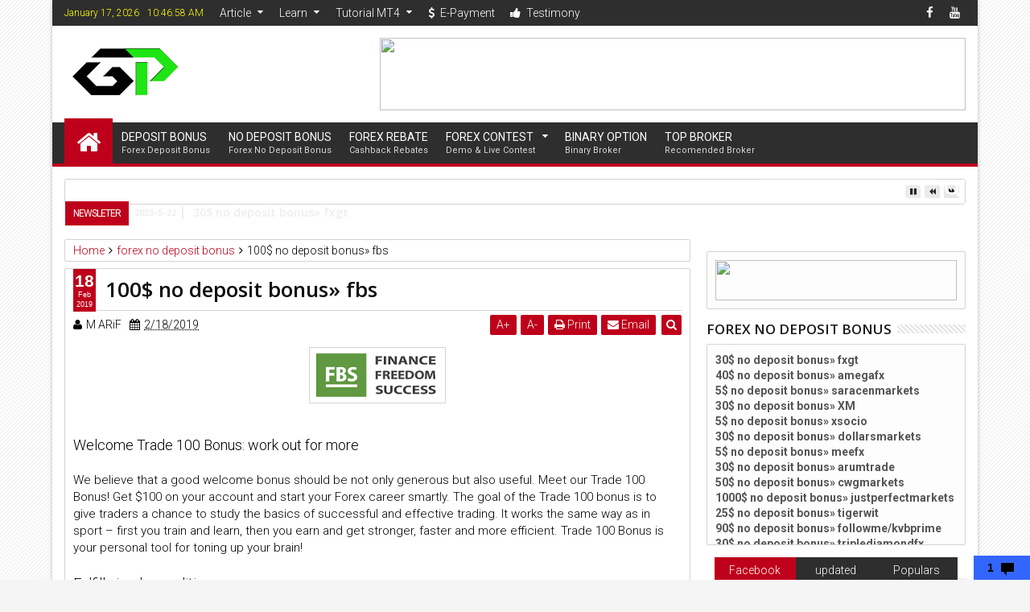

--- FILE ---
content_type: text/javascript; charset=UTF-8
request_url: https://www.gretonganforex.com/feeds/posts/default?max-results=9&orderby=published&alt=json-in-script&callback=jQuery111305351427179374859_1768646811868
body_size: 6193
content:
// API callback
jQuery111305351427179374859_1768646811868({"version":"1.0","encoding":"UTF-8","feed":{"xmlns":"http://www.w3.org/2005/Atom","xmlns$openSearch":"http://a9.com/-/spec/opensearchrss/1.0/","xmlns$blogger":"http://schemas.google.com/blogger/2008","xmlns$georss":"http://www.georss.org/georss","xmlns$gd":"http://schemas.google.com/g/2005","xmlns$thr":"http://purl.org/syndication/thread/1.0","id":{"$t":"tag:blogger.com,1999:blog-6061470975446837193"},"updated":{"$t":"2025-12-20T23:26:52.245-08:00"},"category":[{"term":"forex no deposit bonus"},{"term":"forex deposit bonus"},{"term":"RECOMMENDED BROKERS"},{"term":"forex rebate"},{"term":"FOREX Broker"},{"term":"BINARY Option Bonus"},{"term":"BINARY Option No Deposit Bonus"},{"term":"Broker rebate"},{"term":"BINARY Broker"},{"term":"BINARY Option Deposit Bonus"},{"term":"Binary Option Trading Tournaments"},{"term":"forex contest"},{"term":"forex demo contest"}],"title":{"type":"text","$t":"Gretongan Porexzz"},"subtitle":{"type":"html","$t":"forex no deposit bonus, forex deposit bonus, forex rebates, forex contest, etc"},"link":[{"rel":"http://schemas.google.com/g/2005#feed","type":"application/atom+xml","href":"https:\/\/www.gretonganforex.com\/feeds\/posts\/default"},{"rel":"self","type":"application/atom+xml","href":"https:\/\/www.blogger.com\/feeds\/6061470975446837193\/posts\/default?alt=json-in-script\u0026max-results=9\u0026orderby=published"},{"rel":"alternate","type":"text/html","href":"https:\/\/www.gretonganforex.com\/"},{"rel":"hub","href":"http://pubsubhubbub.appspot.com/"},{"rel":"next","type":"application/atom+xml","href":"https:\/\/www.blogger.com\/feeds\/6061470975446837193\/posts\/default?alt=json-in-script\u0026start-index=10\u0026max-results=9\u0026orderby=published"}],"author":[{"name":{"$t":"FOREX BONUS"},"uri":{"$t":"http:\/\/www.blogger.com\/profile\/05569696658012860527"},"email":{"$t":"noreply@blogger.com"},"gd$image":{"rel":"http://schemas.google.com/g/2005#thumbnail","width":"32","height":"32","src":"\/\/blogger.googleusercontent.com\/img\/b\/R29vZ2xl\/AVvXsEjJ_fBNloem7Pmbjdr2_H4cCr-RtMlV9vDHsp-m3BRs-WNuzeVsyf-mQ7wCtFS1Kju9Jcb8xh-rx2WCxN440O_ika2_Q9XFSl7pvHzp_VjsxsJ1kdlTTo54wLgcSbEqLk4\/s220\/gpgp.png"}}],"generator":{"version":"7.00","uri":"http://www.blogger.com","$t":"Blogger"},"openSearch$totalResults":{"$t":"152"},"openSearch$startIndex":{"$t":"1"},"openSearch$itemsPerPage":{"$t":"9"},"entry":[{"id":{"$t":"tag:blogger.com,1999:blog-6061470975446837193.post-3251086021905835758"},"published":{"$t":"2023-05-22T11:14:00.001-07:00"},"updated":{"$t":"2023-05-28T23:37:48.614-07:00"},"category":[{"scheme":"http://www.blogger.com/atom/ns#","term":"forex no deposit bonus"}],"title":{"type":"text","$t":"30$ no deposit bonus» fxgt"},"content":{"type":"html","$t":"\u003Cp\u003E\u003C\/p\u003E\u003Cdiv class=\"separator\" style=\"clear: both; text-align: center;\"\u003E\u003Ca href=\"https:\/\/blogger.googleusercontent.com\/img\/b\/R29vZ2xl\/AVvXsEhNUGnKFrdZkEiOSty4sfQbVbOdbUKet5H3JXJxKxjkyBtpfdxPpRD8nUfTZZ0YhWHV1mHlxH-4V2G2NbQnLa9wiweUEhpzxvKyjrrF4Skx2_agFqSxtQ_YUqZBoNq0YAaVEBIP-25H3gNtTrWszfmLqJscbM6B_KnJ05Cz3mIwco4ziecLMYIQ9XZnwg\/s375\/fxgt.jpg\" style=\"margin-left: 1em; margin-right: 1em;\"\u003E\u003Cimg border=\"0\" data-original-height=\"131\" data-original-width=\"375\" height=\"112\" src=\"https:\/\/blogger.googleusercontent.com\/img\/b\/R29vZ2xl\/AVvXsEhNUGnKFrdZkEiOSty4sfQbVbOdbUKet5H3JXJxKxjkyBtpfdxPpRD8nUfTZZ0YhWHV1mHlxH-4V2G2NbQnLa9wiweUEhpzxvKyjrrF4Skx2_agFqSxtQ_YUqZBoNq0YAaVEBIP-25H3gNtTrWszfmLqJscbM6B_KnJ05Cz3mIwco4ziecLMYIQ9XZnwg\/s320\/fxgt.jpg\" width=\"320\" \/\u003E\u003C\/a\u003E\u003C\/div\u003E\u0026nbsp;All you need to do to qualify for the bonus is verify your account within 30 days of registering, have or open a Mini, Standard+ account, without making any transfer ins to any of your existing or new accounts, and you can claim it through the Client Portal as credit for your trading account.\u003Cp\u003E\u003C\/p\u003E\u003Cp\u003E\u003Cb\u003EHow can I claim the No Deposit Bonus?\u003C\/b\u003E\u003C\/p\u003E\u003Cp\u003EYou can receive this once-off bonus by checking off the following requirements:\u0026nbsp;\u003C\/p\u003E\u003Cp\u003E\u003C\/p\u003E\u003Col style=\"text-align: left;\"\u003E\u003Cli\u003ERegister as an \u003Ca href=\"https:\/\/portal.fxgt.com\/register?refid=9846\" target=\"_blank\"\u003Efxgt\u003C\/a\u003E client\u0026nbsp;\u003C\/li\u003E\u003Cli\u003EComplete the KYC verification\u0026nbsp;\u003C\/li\u003E\u003C\/ol\u003E\u003Cp\u003E\u003C\/p\u003E\u003Cp\u003EImportant information:\u0026nbsp;\u003C\/p\u003E\u003Cp\u003E\u003C\/p\u003E\u003Cul style=\"text-align: left;\"\u003E\u003Cli\u003EThis bonus will be available for you to claim in the Client Portal if you haven’t funded any of your trading accounts yet.\u003C\/li\u003E\u003Cli\u003EYour bonus will be reflected as credit in your live MetaTrader account.\u0026nbsp;\u003C\/li\u003E\u003Cli\u003ETo withdraw profits from the account using the No Deposit Bonus, you should have a trading volume of 2 GTLots or more.\u0026nbsp;\u003C\/li\u003E\u003C\/ul\u003E\u003Cdiv\u003E\u003Cbr \/\u003E\u003C\/div\u003E\u003Cdiv\u003E\u003Cspan style=\"font-size: large;\"\u003E\u003Ca href=\"https:\/\/portal.fxgt.com\/register?refid=9846\" target=\"_blank\"\u003ERegister FXGT»\u003C\/a\u003E\u003C\/span\u003E\u003C\/div\u003E\u003Cdiv\u003E\u003Cbr \/\u003E\u003C\/div\u003E\u003Cdiv\u003E\u003Cbr \/\u003E\u003C\/div\u003E\u003Cdiv\u003E\u003Cbr \/\u003E\u003C\/div\u003E\u003Cdiv\u003E\u003Cbr \/\u003E\u003C\/div\u003E\u003Cp\u003E\u003C\/p\u003E"},"link":[{"rel":"replies","type":"application/atom+xml","href":"https:\/\/www.gretonganforex.com\/feeds\/3251086021905835758\/comments\/default","title":"Post Comments"},{"rel":"replies","type":"text/html","href":"https:\/\/www.gretonganforex.com\/2023\/05\/30-no-deposit-bonus-fxgt.html#comment-form","title":"0 Comments"},{"rel":"edit","type":"application/atom+xml","href":"https:\/\/www.blogger.com\/feeds\/6061470975446837193\/posts\/default\/3251086021905835758"},{"rel":"self","type":"application/atom+xml","href":"https:\/\/www.blogger.com\/feeds\/6061470975446837193\/posts\/default\/3251086021905835758"},{"rel":"alternate","type":"text/html","href":"https:\/\/www.gretonganforex.com\/2023\/05\/30-no-deposit-bonus-fxgt.html","title":"30$ no deposit bonus» fxgt"}],"author":[{"name":{"$t":"FOREX BONUS"},"uri":{"$t":"http:\/\/www.blogger.com\/profile\/05569696658012860527"},"email":{"$t":"noreply@blogger.com"},"gd$image":{"rel":"http://schemas.google.com/g/2005#thumbnail","width":"32","height":"32","src":"\/\/blogger.googleusercontent.com\/img\/b\/R29vZ2xl\/AVvXsEjJ_fBNloem7Pmbjdr2_H4cCr-RtMlV9vDHsp-m3BRs-WNuzeVsyf-mQ7wCtFS1Kju9Jcb8xh-rx2WCxN440O_ika2_Q9XFSl7pvHzp_VjsxsJ1kdlTTo54wLgcSbEqLk4\/s220\/gpgp.png"}}],"media$thumbnail":{"xmlns$media":"http://search.yahoo.com/mrss/","url":"https:\/\/blogger.googleusercontent.com\/img\/b\/R29vZ2xl\/AVvXsEhNUGnKFrdZkEiOSty4sfQbVbOdbUKet5H3JXJxKxjkyBtpfdxPpRD8nUfTZZ0YhWHV1mHlxH-4V2G2NbQnLa9wiweUEhpzxvKyjrrF4Skx2_agFqSxtQ_YUqZBoNq0YAaVEBIP-25H3gNtTrWszfmLqJscbM6B_KnJ05Cz3mIwco4ziecLMYIQ9XZnwg\/s72-c\/fxgt.jpg","height":"72","width":"72"},"thr$total":{"$t":"0"}},{"id":{"$t":"tag:blogger.com,1999:blog-6061470975446837193.post-8936171626866455507"},"published":{"$t":"2021-09-13T22:45:00.000-07:00"},"updated":{"$t":"2021-09-13T22:45:18.484-07:00"},"category":[{"scheme":"http://www.blogger.com/atom/ns#","term":"forex no deposit bonus"}],"title":{"type":"text","$t":"40$ no deposit bonus» amegafx"},"content":{"type":"html","$t":"\u003Cdiv class=\"separator\" style=\"clear: both; text-align: center;\"\u003E\u003Ca href=\"https:\/\/blogger.googleusercontent.com\/img\/b\/R29vZ2xl\/AVvXsEipAgPwTYrLDkh59vIgO28ysx6MdYh-NnJHZQxGOCZHGp1Y8kbmik3lrUuo27VdCP23a-FLKlenJKNFrHYpQygBIJgF0hKSeSQHbr3_RaDmy89w7ywq1TeL02rSrdFLzW3OnZFEztnDyelu\/s275\/amega.png\" imageanchor=\"1\" style=\"margin-left: 1em; margin-right: 1em;\"\u003E\u003Cimg border=\"0\" data-original-height=\"61\" data-original-width=\"275\" height=\"61\" src=\"https:\/\/blogger.googleusercontent.com\/img\/b\/R29vZ2xl\/AVvXsEipAgPwTYrLDkh59vIgO28ysx6MdYh-NnJHZQxGOCZHGp1Y8kbmik3lrUuo27VdCP23a-FLKlenJKNFrHYpQygBIJgF0hKSeSQHbr3_RaDmy89w7ywq1TeL02rSrdFLzW3OnZFEztnDyelu\/s0\/amega.png\" width=\"275\" \/\u003E\u003C\/a\u003E\u003C\/div\u003E\u003Cp\u003EIt’s quick \u0026amp; simple!\u003C\/p\u003E\u003Cp\u003E\u003C\/p\u003E\u003Cul style=\"text-align: left;\"\u003E\u003Cli\u003E\u003Ca href=\"https:\/\/www.amegafx.com?ref=P5U12YGC\" target=\"_blank\"\u003E\u003Cb\u003ERegister\u003C\/b\u003E and verify your profile\u003C\/a\u003E\u003C\/li\u003E\u003Cli\u003EOpen a Standard Promo MT5 account\u003C\/li\u003E\u003Cli\u003EUse the promo code \u003Cb\u003EJOINAMEGA\u003C\/b\u003E\u003C\/li\u003E\u003C\/ul\u003E\u003Cp\u003E\u003C\/p\u003E\u003Cp\u003EThat’s it! The $40 will be credited to your account instantly.\u003C\/p\u003E\u003Cp\u003E\u003Cbr \/\u003E\u003C\/p\u003E\u003Cp\u003E\u003Cbr \/\u003E\u003C\/p\u003E\u003Cp\u003E\u003Cbr \/\u003E\u003C\/p\u003E"},"link":[{"rel":"replies","type":"application/atom+xml","href":"https:\/\/www.gretonganforex.com\/feeds\/8936171626866455507\/comments\/default","title":"Post Comments"},{"rel":"replies","type":"text/html","href":"https:\/\/www.gretonganforex.com\/2021\/09\/40-no-deposit-bonus-amegafx.html#comment-form","title":"0 Comments"},{"rel":"edit","type":"application/atom+xml","href":"https:\/\/www.blogger.com\/feeds\/6061470975446837193\/posts\/default\/8936171626866455507"},{"rel":"self","type":"application/atom+xml","href":"https:\/\/www.blogger.com\/feeds\/6061470975446837193\/posts\/default\/8936171626866455507"},{"rel":"alternate","type":"text/html","href":"https:\/\/www.gretonganforex.com\/2021\/09\/40-no-deposit-bonus-amegafx.html","title":"40$ no deposit bonus» amegafx"}],"author":[{"name":{"$t":"FOREX BONUS"},"uri":{"$t":"http:\/\/www.blogger.com\/profile\/05569696658012860527"},"email":{"$t":"noreply@blogger.com"},"gd$image":{"rel":"http://schemas.google.com/g/2005#thumbnail","width":"32","height":"32","src":"\/\/blogger.googleusercontent.com\/img\/b\/R29vZ2xl\/AVvXsEjJ_fBNloem7Pmbjdr2_H4cCr-RtMlV9vDHsp-m3BRs-WNuzeVsyf-mQ7wCtFS1Kju9Jcb8xh-rx2WCxN440O_ika2_Q9XFSl7pvHzp_VjsxsJ1kdlTTo54wLgcSbEqLk4\/s220\/gpgp.png"}}],"media$thumbnail":{"xmlns$media":"http://search.yahoo.com/mrss/","url":"https:\/\/blogger.googleusercontent.com\/img\/b\/R29vZ2xl\/AVvXsEipAgPwTYrLDkh59vIgO28ysx6MdYh-NnJHZQxGOCZHGp1Y8kbmik3lrUuo27VdCP23a-FLKlenJKNFrHYpQygBIJgF0hKSeSQHbr3_RaDmy89w7ywq1TeL02rSrdFLzW3OnZFEztnDyelu\/s72-c\/amega.png","height":"72","width":"72"},"thr$total":{"$t":"0"}},{"id":{"$t":"tag:blogger.com,1999:blog-6061470975446837193.post-113237784869763344"},"published":{"$t":"2021-08-04T11:37:00.004-07:00"},"updated":{"$t":"2023-10-18T02:30:30.123-07:00"},"category":[{"scheme":"http://www.blogger.com/atom/ns#","term":"forex contest"},{"scheme":"http://www.blogger.com/atom/ns#","term":"forex demo contest"}],"title":{"type":"text","$t":"Weltrade Demo Contest"},"content":{"type":"html","$t":"\u003Cdiv class=\"separator\" style=\"clear: both; text-align: center;\"\u003E\u003Ca href=\"https:\/\/blogger.googleusercontent.com\/img\/b\/R29vZ2xl\/AVvXsEgdJYwDz8v156X-8yWLET80ZB_eqB2BKgwESJACKRFuqcOJB4qe2ROCTH5213JSvCY7xVd1-VvfKjS-49PpibmAauyLdiW5Alb1W0GUoEUzGwRn3lWkX1R8BawBrDmTADFTnAuj9d4cjQBy\/s400\/weltrade-logo.png\" style=\"margin-left: 1em; margin-right: 1em;\"\u003E\u003Cimg border=\"0\" data-original-height=\"400\" data-original-width=\"400\" height=\"189\" src=\"https:\/\/blogger.googleusercontent.com\/img\/b\/R29vZ2xl\/AVvXsEgdJYwDz8v156X-8yWLET80ZB_eqB2BKgwESJACKRFuqcOJB4qe2ROCTH5213JSvCY7xVd1-VvfKjS-49PpibmAauyLdiW5Alb1W0GUoEUzGwRn3lWkX1R8BawBrDmTADFTnAuj9d4cjQBy\/w189-h189\/weltrade-logo.png\" width=\"189\" \/\u003E\u003C\/a\u003E\u003C\/div\u003E\u003Cbr \/\u003E\u003Cp\u003EKontes gratis di akun demo dengan $40 000 di kumpulan hadiah. Pemenang ditentukan oleh saldo terbesar pada akun. Anda dapat berdagang setiap hari termasuk hari libur.\u003C\/p\u003E\u003Cp\u003EDurasi : 16.10.2023 - 12.11.2023\u0026nbsp; 4 minggu\u003C\/p\u003E\u003Cp\u003EPemenang : 200\u003C\/p\u003E\u003Cp\u003EHadiah bonus : $40 000\u003C\/p\u003E\u003Cp\u003E\u003Cspan style=\"font-size: large;\"\u003E\u003Ca href=\"https:\/\/weltrade.site\/?r1=ipartner\u0026amp;r2=4953\" target=\"_blank\"\u003ERegister Disini»\u003C\/a\u003E\u003C\/span\u003E\u003C\/p\u003E\u003Cp\u003ESetelah register klik menu Promosi, Berpartisipasi demo kontes\u003C\/p\u003E\u003Cp\u003E\u003Cbr \/\u003E\u003C\/p\u003E\u003Cp\u003E\u003Cbr \/\u003E\u003C\/p\u003E\u003Cp\u003E\u003Cbr \/\u003E\u003C\/p\u003E\u003Cp\u003E\u003Cbr \/\u003E\u003C\/p\u003E\u003Cp\u003E\u003Cbr \/\u003E\u003C\/p\u003E\u003Cp\u003E\u003Cbr \/\u003E\u003C\/p\u003E\u003Cp\u003E\u003Cbr \/\u003E\u003C\/p\u003E\u003Cp\u003E\u003Cbr \/\u003E\u003C\/p\u003E\u003Cp\u003E\u003Cbr \/\u003E\u003C\/p\u003E"},"link":[{"rel":"replies","type":"application/atom+xml","href":"https:\/\/www.gretonganforex.com\/feeds\/113237784869763344\/comments\/default","title":"Post Comments"},{"rel":"replies","type":"text/html","href":"https:\/\/www.gretonganforex.com\/2021\/08\/weltrade-demo-contest.html#comment-form","title":"0 Comments"},{"rel":"edit","type":"application/atom+xml","href":"https:\/\/www.blogger.com\/feeds\/6061470975446837193\/posts\/default\/113237784869763344"},{"rel":"self","type":"application/atom+xml","href":"https:\/\/www.blogger.com\/feeds\/6061470975446837193\/posts\/default\/113237784869763344"},{"rel":"alternate","type":"text/html","href":"https:\/\/www.gretonganforex.com\/2021\/08\/weltrade-demo-contest.html","title":"Weltrade Demo Contest"}],"author":[{"name":{"$t":"FOREX BONUS"},"uri":{"$t":"http:\/\/www.blogger.com\/profile\/05569696658012860527"},"email":{"$t":"noreply@blogger.com"},"gd$image":{"rel":"http://schemas.google.com/g/2005#thumbnail","width":"32","height":"32","src":"\/\/blogger.googleusercontent.com\/img\/b\/R29vZ2xl\/AVvXsEjJ_fBNloem7Pmbjdr2_H4cCr-RtMlV9vDHsp-m3BRs-WNuzeVsyf-mQ7wCtFS1Kju9Jcb8xh-rx2WCxN440O_ika2_Q9XFSl7pvHzp_VjsxsJ1kdlTTo54wLgcSbEqLk4\/s220\/gpgp.png"}}],"media$thumbnail":{"xmlns$media":"http://search.yahoo.com/mrss/","url":"https:\/\/blogger.googleusercontent.com\/img\/b\/R29vZ2xl\/AVvXsEgdJYwDz8v156X-8yWLET80ZB_eqB2BKgwESJACKRFuqcOJB4qe2ROCTH5213JSvCY7xVd1-VvfKjS-49PpibmAauyLdiW5Alb1W0GUoEUzGwRn3lWkX1R8BawBrDmTADFTnAuj9d4cjQBy\/s72-w189-h189-c\/weltrade-logo.png","height":"72","width":"72"},"thr$total":{"$t":"0"}},{"id":{"$t":"tag:blogger.com,1999:blog-6061470975446837193.post-4715963056228377248"},"published":{"$t":"2021-07-15T12:24:00.000-07:00"},"updated":{"$t":"2021-07-15T12:24:02.188-07:00"},"category":[{"scheme":"http://www.blogger.com/atom/ns#","term":"forex no deposit bonus"}],"title":{"type":"text","$t":"5$ no deposit bonus» saracenmarkets"},"content":{"type":"html","$t":"\u003Cdiv class=\"separator\" style=\"clear: both; text-align: center;\"\u003E\u003Ca href=\"https:\/\/blogger.googleusercontent.com\/img\/b\/R29vZ2xl\/AVvXsEhKuaDmU3jPqjHN94Pj_BXGuFEu9wJfcc6JNJx01UdKaWwFjAJW0Qa6iuPjclasjjuDNkHQ1b3iQW8W0ptiM9hZ75UWlB2vXMDiNzs_WiqTb-E8knKfm5HGL-elhpEs_JmyXqDLN9tIdWmC\/s200\/saracenmarkets.png\" imageanchor=\"1\" style=\"margin-left: 1em; margin-right: 1em;\"\u003E\u003Cimg border=\"0\" data-original-height=\"68\" data-original-width=\"200\" src=\"https:\/\/blogger.googleusercontent.com\/img\/b\/R29vZ2xl\/AVvXsEhKuaDmU3jPqjHN94Pj_BXGuFEu9wJfcc6JNJx01UdKaWwFjAJW0Qa6iuPjclasjjuDNkHQ1b3iQW8W0ptiM9hZ75UWlB2vXMDiNzs_WiqTb-E8knKfm5HGL-elhpEs_JmyXqDLN9tIdWmC\/s0\/saracenmarkets.png\" \/\u003E\u003C\/a\u003E\u003C\/div\u003E\u003Cp\u003E\u003Ca href=\"https:\/\/secure.saracenmarkets.com\/links\/go\/462\" target=\"_blank\"\u003ERegister SaracenMarkets»\u003C\/a\u003E\u003C\/p\u003E\u003Cp\u003ETerms \u0026amp; Conditions\u003C\/p\u003E\u003Cp\u003ETo take part in the promotion, you need to register an account and verified profile with SaracenMarkets.\u003C\/p\u003E\u003Cp\u003ETo withdraw, balance must be more than or equal to $25. Maximum $25 can be withdraw.\u003C\/p\u003E\u003Cp\u003EAccount only valid for 90 days only from opening the account, while this bonus is still available.\u003C\/p\u003E\u003Cp\u003ETo eligible for withdrawal, participant must trade at least 2 standard lot.\u003C\/p\u003E\u003Cp\u003E\u003Ca href=\"https:\/\/www.saracenmarkets.com\/wp-content\/uploads\/2021\/07\/5-No-Deposit-Bonus-Promotion-TnC-1.pdf\" target=\"_blank\"\u003EView Full Terms \u0026amp; Conditions\u003C\/a\u003E\u003C\/p\u003E\u003Cp\u003E\u003Cbr \/\u003E\u003C\/p\u003E\u003Cp\u003E\u003Cspan style=\"font-size: medium;\"\u003E\u003Ca href=\"https:\/\/secure.saracenmarkets.com\/links\/go\/462\" target=\"_blank\"\u003EClaim Free $5 and Register Now»\u003C\/a\u003E\u003C\/span\u003E\u003C\/p\u003E\u003Cp\u003E\u003Cbr \/\u003E\u003C\/p\u003E\u003Cp\u003E\u003Cbr \/\u003E\u003C\/p\u003E\u003Cp\u003E\u003Cbr \/\u003E\u003C\/p\u003E\u003Cp\u003E\u003Cbr \/\u003E\u003C\/p\u003E"},"link":[{"rel":"replies","type":"application/atom+xml","href":"https:\/\/www.gretonganforex.com\/feeds\/4715963056228377248\/comments\/default","title":"Post Comments"},{"rel":"replies","type":"text/html","href":"https:\/\/www.gretonganforex.com\/2021\/07\/5-no-deposit-bonus-saracenmarkets.html#comment-form","title":"0 Comments"},{"rel":"edit","type":"application/atom+xml","href":"https:\/\/www.blogger.com\/feeds\/6061470975446837193\/posts\/default\/4715963056228377248"},{"rel":"self","type":"application/atom+xml","href":"https:\/\/www.blogger.com\/feeds\/6061470975446837193\/posts\/default\/4715963056228377248"},{"rel":"alternate","type":"text/html","href":"https:\/\/www.gretonganforex.com\/2021\/07\/5-no-deposit-bonus-saracenmarkets.html","title":"5$ no deposit bonus» saracenmarkets"}],"author":[{"name":{"$t":"FOREX BONUS"},"uri":{"$t":"http:\/\/www.blogger.com\/profile\/05569696658012860527"},"email":{"$t":"noreply@blogger.com"},"gd$image":{"rel":"http://schemas.google.com/g/2005#thumbnail","width":"32","height":"32","src":"\/\/blogger.googleusercontent.com\/img\/b\/R29vZ2xl\/AVvXsEjJ_fBNloem7Pmbjdr2_H4cCr-RtMlV9vDHsp-m3BRs-WNuzeVsyf-mQ7wCtFS1Kju9Jcb8xh-rx2WCxN440O_ika2_Q9XFSl7pvHzp_VjsxsJ1kdlTTo54wLgcSbEqLk4\/s220\/gpgp.png"}}],"media$thumbnail":{"xmlns$media":"http://search.yahoo.com/mrss/","url":"https:\/\/blogger.googleusercontent.com\/img\/b\/R29vZ2xl\/AVvXsEhKuaDmU3jPqjHN94Pj_BXGuFEu9wJfcc6JNJx01UdKaWwFjAJW0Qa6iuPjclasjjuDNkHQ1b3iQW8W0ptiM9hZ75UWlB2vXMDiNzs_WiqTb-E8knKfm5HGL-elhpEs_JmyXqDLN9tIdWmC\/s72-c\/saracenmarkets.png","height":"72","width":"72"},"thr$total":{"$t":"0"}},{"id":{"$t":"tag:blogger.com,1999:blog-6061470975446837193.post-5846781604181762501"},"published":{"$t":"2021-07-14T08:42:00.000-07:00"},"updated":{"$t":"2021-07-14T08:42:00.953-07:00"},"category":[{"scheme":"http://www.blogger.com/atom/ns#","term":"forex no deposit bonus"}],"title":{"type":"text","$t":"30$ no deposit bonus» XM"},"content":{"type":"html","$t":"\u003Cdiv class=\"separator\" style=\"clear: both; text-align: center;\"\u003E\u003Ca href=\"https:\/\/blogger.googleusercontent.com\/img\/b\/R29vZ2xl\/AVvXsEjaVXLvTZGaEUzYitQeOxgI3-Cbqbpz-emP4spKPp91PrVQ2K1QWFWZ-5dWqCUy2Wi8sn_WSKPX-6QCT5zw11AmmDu-3DLlWT_KskgyMQlIdXtbM7e9t8R6TKcs_K6-Ws4_sRCbEIQnoNSP\/s192\/xm.png\" imageanchor=\"1\" style=\"margin-left: 1em; margin-right: 1em;\"\u003E\u003Cimg border=\"0\" data-original-height=\"181\" data-original-width=\"192\" src=\"https:\/\/blogger.googleusercontent.com\/img\/b\/R29vZ2xl\/AVvXsEjaVXLvTZGaEUzYitQeOxgI3-Cbqbpz-emP4spKPp91PrVQ2K1QWFWZ-5dWqCUy2Wi8sn_WSKPX-6QCT5zw11AmmDu-3DLlWT_KskgyMQlIdXtbM7e9t8R6TKcs_K6-Ws4_sRCbEIQnoNSP\/s0\/xm.png\" \/\u003E\u003C\/a\u003E\u003C\/div\u003E\u003Cdiv\u003E\u003Cbr \/\u003E\u003C\/div\u003E\u003Cdiv\u003ETo claim the Bonus you need to follow a few simple steps:\u003C\/div\u003E\u003Cdiv\u003E\u003Cbr \/\u003E\u003C\/div\u003E\u003Cdiv\u003E1. \u003Ca href=\"https:\/\/clicks.pipaffiliates.com\/c?c=44302\u0026amp;l=id\u0026amp;p=72\" target=\"_blank\"\u003EOpen a Real Account\u003C\/a\u003E\u003C\/div\u003E\u003Cdiv\u003E2. Log in to the Members Area using the credentials sent to you by email\u003C\/div\u003E\u003Cdiv\u003E3. Provide the relevant identification documents to validate your account (if you have not already done so)\u003C\/div\u003E\u003Cdiv\u003E4. Click the button to Claim your Bonus\u003C\/div\u003E\u003Cdiv\u003E5. Complete the voice verification process by following the on-screen instructions.\u003C\/div\u003E\u003Cdiv\u003E\u003Cbr \/\u003E\u003C\/div\u003E\u003Cdiv\u003E\u003Cspan style=\"font-size: medium;\"\u003E\u003Ca href=\"https:\/\/clicks.pipaffiliates.com\/c?c=44302\u0026amp;l=id\u0026amp;p=72\" target=\"_blank\"\u003ERegister XM»\u003C\/a\u003E\u003C\/span\u003E\u003C\/div\u003E\u003Cdiv\u003E\u003Cbr \/\u003E\u003C\/div\u003E\u003Cdiv\u003E\u003Cbr \/\u003E\u003C\/div\u003E\u003Cdiv\u003E\u003Cbr \/\u003E\u003C\/div\u003E\u003Cdiv\u003E\u003Cbr \/\u003E\u003C\/div\u003E\u003Cdiv\u003E\u003Cbr \/\u003E\u003C\/div\u003E"},"link":[{"rel":"replies","type":"application/atom+xml","href":"https:\/\/www.gretonganforex.com\/feeds\/5846781604181762501\/comments\/default","title":"Post Comments"},{"rel":"replies","type":"text/html","href":"https:\/\/www.gretonganforex.com\/2014\/01\/30-no-deposit-bonus-xm.html#comment-form","title":"0 Comments"},{"rel":"edit","type":"application/atom+xml","href":"https:\/\/www.blogger.com\/feeds\/6061470975446837193\/posts\/default\/5846781604181762501"},{"rel":"self","type":"application/atom+xml","href":"https:\/\/www.blogger.com\/feeds\/6061470975446837193\/posts\/default\/5846781604181762501"},{"rel":"alternate","type":"text/html","href":"https:\/\/www.gretonganforex.com\/2014\/01\/30-no-deposit-bonus-xm.html","title":"30$ no deposit bonus» XM"}],"author":[{"name":{"$t":"FOREX BONUS"},"uri":{"$t":"http:\/\/www.blogger.com\/profile\/05569696658012860527"},"email":{"$t":"noreply@blogger.com"},"gd$image":{"rel":"http://schemas.google.com/g/2005#thumbnail","width":"32","height":"32","src":"\/\/blogger.googleusercontent.com\/img\/b\/R29vZ2xl\/AVvXsEjJ_fBNloem7Pmbjdr2_H4cCr-RtMlV9vDHsp-m3BRs-WNuzeVsyf-mQ7wCtFS1Kju9Jcb8xh-rx2WCxN440O_ika2_Q9XFSl7pvHzp_VjsxsJ1kdlTTo54wLgcSbEqLk4\/s220\/gpgp.png"}}],"media$thumbnail":{"xmlns$media":"http://search.yahoo.com/mrss/","url":"https:\/\/blogger.googleusercontent.com\/img\/b\/R29vZ2xl\/AVvXsEjaVXLvTZGaEUzYitQeOxgI3-Cbqbpz-emP4spKPp91PrVQ2K1QWFWZ-5dWqCUy2Wi8sn_WSKPX-6QCT5zw11AmmDu-3DLlWT_KskgyMQlIdXtbM7e9t8R6TKcs_K6-Ws4_sRCbEIQnoNSP\/s72-c\/xm.png","height":"72","width":"72"},"thr$total":{"$t":"0"}},{"id":{"$t":"tag:blogger.com,1999:blog-6061470975446837193.post-8497758161841077997"},"published":{"$t":"2021-07-14T06:12:00.001-07:00"},"updated":{"$t":"2021-07-14T06:12:11.865-07:00"},"category":[{"scheme":"http://www.blogger.com/atom/ns#","term":"forex no deposit bonus"}],"title":{"type":"text","$t":"5$ no deposit bonus» xsocio"},"content":{"type":"html","$t":"\u003Cdiv class=\"separator\" style=\"clear: both; text-align: center;\"\u003E\u003Ca href=\"https:\/\/blogger.googleusercontent.com\/img\/b\/R29vZ2xl\/AVvXsEjrFzIBwOCuijuJZybgB0E5DRSCZw19lnc6sbGwQ5j5LyCRtr2rqwjXLlEvP3iw-ivzG4Fl2rJt9wstEwknhuCr7YGsXVhtFefIfg2578ALEZhaUCq7AOOlvFmZVimUeJqILw1bqIdtAUds\/s704\/XSOCIO-3.png\" imageanchor=\"1\" style=\"margin-left: 1em; margin-right: 1em;\"\u003E\u003Cimg border=\"0\" data-original-height=\"266\" data-original-width=\"704\" src=\"https:\/\/blogger.googleusercontent.com\/img\/b\/R29vZ2xl\/AVvXsEjrFzIBwOCuijuJZybgB0E5DRSCZw19lnc6sbGwQ5j5LyCRtr2rqwjXLlEvP3iw-ivzG4Fl2rJt9wstEwknhuCr7YGsXVhtFefIfg2578ALEZhaUCq7AOOlvFmZVimUeJqILw1bqIdtAUds\/s320\/XSOCIO-3.png\" width=\"320\" \/\u003E\u003C\/a\u003E\u003C\/div\u003E\u003Cp\u003E\u003Cbr \/\u003E\u003C\/p\u003E\u003Cp\u003EAccount: Free $5 Rookie\/Micro\u003C\/p\u003E\u003Cp\u003ETo receive this offer:\u003C\/p\u003E\u003Cp\u003E\u003Ca href=\"https:\/\/secure.xsociopartners.com\/links\/go\/2248\" target=\"_blank\"\u003ERegister\u003C\/a\u003E an XSOCIO Client Portal (after the bonus start date);\u003C\/p\u003E\u003Cp\u003EUpload document for verification \u0026amp; open trading account\u003C\/p\u003E\u003Cp\u003EBonus withdrawal terms: The bonus is credited to the Rookie\/Micro (FREE $5) account. The offer is valid for 90 days from the e-Wallet registration date.\u003C\/p\u003E\u003Cp\u003EThe bonus cannot be withdrawn from the account or transferred to another trading account. The profit can be withdrawn any time once the trading volume on the account exceeds 200 micro lot equal to 2 standard lot.\u0026nbsp;\u003C\/p\u003E\u003Cp\u003E\u003Ca href=\"https:\/\/secure.xsociopartners.com\/links\/go\/2248\"\u003E\u003Cspan style=\"font-size: medium;\"\u003EXSOCIO»\u003C\/span\u003E\u003C\/a\u003E\u003C\/p\u003E\u003Cp\u003E\u003Cbr \/\u003E\u003C\/p\u003E\u003Cp\u003E\u003Cbr \/\u003E\u003C\/p\u003E\u003Cp\u003E\u003Cbr \/\u003E\u003C\/p\u003E\u003Cp\u003E\u003Cbr \/\u003E\u003C\/p\u003E"},"link":[{"rel":"replies","type":"application/atom+xml","href":"https:\/\/www.gretonganforex.com\/feeds\/8497758161841077997\/comments\/default","title":"Post Comments"},{"rel":"replies","type":"text/html","href":"https:\/\/www.gretonganforex.com\/2021\/07\/5-no-deposit-bonus-xsocio.html#comment-form","title":"0 Comments"},{"rel":"edit","type":"application/atom+xml","href":"https:\/\/www.blogger.com\/feeds\/6061470975446837193\/posts\/default\/8497758161841077997"},{"rel":"self","type":"application/atom+xml","href":"https:\/\/www.blogger.com\/feeds\/6061470975446837193\/posts\/default\/8497758161841077997"},{"rel":"alternate","type":"text/html","href":"https:\/\/www.gretonganforex.com\/2021\/07\/5-no-deposit-bonus-xsocio.html","title":"5$ no deposit bonus» xsocio"}],"author":[{"name":{"$t":"FOREX BONUS"},"uri":{"$t":"http:\/\/www.blogger.com\/profile\/05569696658012860527"},"email":{"$t":"noreply@blogger.com"},"gd$image":{"rel":"http://schemas.google.com/g/2005#thumbnail","width":"32","height":"32","src":"\/\/blogger.googleusercontent.com\/img\/b\/R29vZ2xl\/AVvXsEjJ_fBNloem7Pmbjdr2_H4cCr-RtMlV9vDHsp-m3BRs-WNuzeVsyf-mQ7wCtFS1Kju9Jcb8xh-rx2WCxN440O_ika2_Q9XFSl7pvHzp_VjsxsJ1kdlTTo54wLgcSbEqLk4\/s220\/gpgp.png"}}],"media$thumbnail":{"xmlns$media":"http://search.yahoo.com/mrss/","url":"https:\/\/blogger.googleusercontent.com\/img\/b\/R29vZ2xl\/AVvXsEjrFzIBwOCuijuJZybgB0E5DRSCZw19lnc6sbGwQ5j5LyCRtr2rqwjXLlEvP3iw-ivzG4Fl2rJt9wstEwknhuCr7YGsXVhtFefIfg2578ALEZhaUCq7AOOlvFmZVimUeJqILw1bqIdtAUds\/s72-c\/XSOCIO-3.png","height":"72","width":"72"},"thr$total":{"$t":"0"}},{"id":{"$t":"tag:blogger.com,1999:blog-6061470975446837193.post-30930202465074290"},"published":{"$t":"2021-05-17T03:31:00.000-07:00"},"updated":{"$t":"2021-05-17T03:31:01.102-07:00"},"category":[{"scheme":"http://www.blogger.com/atom/ns#","term":"forex no deposit bonus"}],"title":{"type":"text","$t":"30$ no deposit bonus» dollarsmarkets"},"content":{"type":"html","$t":"\u003Cp\u003E\u0026nbsp;\u003C\/p\u003E\u003Cdiv class=\"separator\" style=\"clear: both; text-align: center;\"\u003E\u003Ca href=\"https:\/\/secure.dollarsmarkets.com\/ib\/links\/go\/895\" imageanchor=\"1\" style=\"margin-left: 1em; margin-right: 1em;\" target=\"_blank\"\u003E\u003Cimg border=\"0\" data-original-height=\"298\" data-original-width=\"639\" src=\"https:\/\/blogger.googleusercontent.com\/img\/b\/R29vZ2xl\/AVvXsEjgAZNJw2rz2_13k65FdaJYg37e55Ad9vgE2DL-pUhc98pKMwf4ZyHQpQnmS5xfic9SL1fxDYXTGVspn1zjEk29E1lqjo2X9knzEZ5DGm5595GwHgigG38eDLoEzogIAAoraxTEL1dkGRBn\/s16000\/dollars.png\" \/\u003E\u003C\/a\u003E\u003C\/div\u003E\u003Cbr \/\u003E\u003Cp\u003E\u003C\/p\u003E\u003Cp\u003EPeriode 13\/05\/2021 - 31\/05\/2021\u003C\/p\u003E\u003Cp\u003ENew Client\u003C\/p\u003E\u003Cp\u003E\u003Ca href=\"https:\/\/secure.dollarsmarkets.com\/ib\/links\/go\/895\" target=\"_blank\"\u003EDaftar Di Sini\u003C\/a\u003E\u003C\/p\u003E\u003Cp\u003EIsi datanya\u003C\/p\u003E\u003Cp\u003EUpload ID dan POA\u003C\/p\u003E\u003Cp\u003ESetelah verifikasi Open akun bonus\u003C\/p\u003E\u003Cp\u003ESelesaikan 10 lot, close minimal\u0026nbsp; 5 menit\u003C\/p\u003E\u003Cp\u003EMinimal WD $\\30 maksimal WD $200\u003C\/p\u003E\u003Cp\u003E\u003Cbr \/\u003E\u003C\/p\u003E\u003Cp\u003E\u003Ca href=\"https:\/\/dollarsmarkets.com\/wp-content\/uploads\/2021\/05\/No-Deposit-Bonus-Terms-and-Conditions-2.pdf\" target=\"_blank\"\u003ET \u0026amp; C Di sini\u003C\/a\u003E\u003C\/p\u003E"},"link":[{"rel":"replies","type":"application/atom+xml","href":"https:\/\/www.gretonganforex.com\/feeds\/30930202465074290\/comments\/default","title":"Post Comments"},{"rel":"replies","type":"text/html","href":"https:\/\/www.gretonganforex.com\/2021\/05\/30-no-deposit-bonus-dollarsmarkets.html#comment-form","title":"0 Comments"},{"rel":"edit","type":"application/atom+xml","href":"https:\/\/www.blogger.com\/feeds\/6061470975446837193\/posts\/default\/30930202465074290"},{"rel":"self","type":"application/atom+xml","href":"https:\/\/www.blogger.com\/feeds\/6061470975446837193\/posts\/default\/30930202465074290"},{"rel":"alternate","type":"text/html","href":"https:\/\/www.gretonganforex.com\/2021\/05\/30-no-deposit-bonus-dollarsmarkets.html","title":"30$ no deposit bonus» dollarsmarkets"}],"author":[{"name":{"$t":"FOREX BONUS"},"uri":{"$t":"http:\/\/www.blogger.com\/profile\/05569696658012860527"},"email":{"$t":"noreply@blogger.com"},"gd$image":{"rel":"http://schemas.google.com/g/2005#thumbnail","width":"32","height":"32","src":"\/\/blogger.googleusercontent.com\/img\/b\/R29vZ2xl\/AVvXsEjJ_fBNloem7Pmbjdr2_H4cCr-RtMlV9vDHsp-m3BRs-WNuzeVsyf-mQ7wCtFS1Kju9Jcb8xh-rx2WCxN440O_ika2_Q9XFSl7pvHzp_VjsxsJ1kdlTTo54wLgcSbEqLk4\/s220\/gpgp.png"}}],"media$thumbnail":{"xmlns$media":"http://search.yahoo.com/mrss/","url":"https:\/\/blogger.googleusercontent.com\/img\/b\/R29vZ2xl\/AVvXsEjgAZNJw2rz2_13k65FdaJYg37e55Ad9vgE2DL-pUhc98pKMwf4ZyHQpQnmS5xfic9SL1fxDYXTGVspn1zjEk29E1lqjo2X9knzEZ5DGm5595GwHgigG38eDLoEzogIAAoraxTEL1dkGRBn\/s72-c\/dollars.png","height":"72","width":"72"},"thr$total":{"$t":"0"}},{"id":{"$t":"tag:blogger.com,1999:blog-6061470975446837193.post-1129105133958694331"},"published":{"$t":"2021-02-08T05:36:00.001-08:00"},"updated":{"$t":"2021-02-08T05:36:22.362-08:00"},"category":[{"scheme":"http://www.blogger.com/atom/ns#","term":"forex no deposit bonus"}],"title":{"type":"text","$t":"5$ no deposit bonus» meefx"},"content":{"type":"html","$t":"\u003Cp\u003E\u003C\/p\u003E\u003Cdiv class=\"separator\" style=\"clear: both; text-align: center;\"\u003E\u003Ca href=\"https:\/\/blogger.googleusercontent.com\/img\/b\/R29vZ2xl\/AVvXsEjJ1SK8rGw2K07Rg1CALT-J25PY8H4QYXEfrzbH5ilMA0TcPKL0csztdsqUtl_ixtVCL3evqOjPPq6FaK0BB60LDjXL9rsAfoUI7gUTfR-g_grsdISQ60I-xE3mSioX1O44DlwHWbhTOvd1\/s601\/meefx.png\" style=\"margin-left: 1em; margin-right: 1em;\"\u003E\u003Cimg border=\"0\" data-original-height=\"421\" data-original-width=\"601\" src=\"https:\/\/blogger.googleusercontent.com\/img\/b\/R29vZ2xl\/AVvXsEjJ1SK8rGw2K07Rg1CALT-J25PY8H4QYXEfrzbH5ilMA0TcPKL0csztdsqUtl_ixtVCL3evqOjPPq6FaK0BB60LDjXL9rsAfoUI7gUTfR-g_grsdISQ60I-xE3mSioX1O44DlwHWbhTOvd1\/s320\/meefx.png\" width=\"320\" \/\u003E\u003C\/a\u003E\u003C\/div\u003E\u003Cbr \/\u003E\u003Cdiv\u003E\u003Cbr \/\u003E\u003C\/div\u003E\u003Col style=\"text-align: left;\"\u003E\u003Cli\u003E\u003Ca href=\"https:\/\/my.meefx.com\/en\/register?ref=31073db4\" target=\"_blank\"\u003Ecreate account on meefx\u003C\/a\u003E\u0026nbsp;\u003C\/li\u003E\u003Cli\u003EVerify your documents\u003C\/li\u003E\u003Cli\u003EShare about bonus to facebook\u003C\/li\u003E\u003Cli\u003EOpen Standard account\u003C\/li\u003E\u003Cli\u003EMin 2 lot transaction\u003C\/li\u003E\u003Cli\u003Ebalance must be greater than 7 usd\u003C\/li\u003E\u003C\/ol\u003E\u003Cp\u003E\u003C\/p\u003E\u003Cp\u003E\u003Cbr \/\u003E\u003C\/p\u003E\u003Cdiv style=\"text-align: left;\"\u003EBonus Rules\u003C\/div\u003E\u003Cp\u003E\u003C\/p\u003E\u003Cul style=\"text-align: left;\"\u003E\u003Cli\u003EBonus amount is 5 USD\u003C\/li\u003E\u003Cli\u003EThis promotion only available on Standard Account Type\u003C\/li\u003E\u003Cli\u003Ebonus is only given 1x\u003C\/li\u003E\u003Cli\u003EThe first withdrawal must be at least 7 USD, after which you can withdraw all balances\u003C\/li\u003E\u003Cli\u003EEach client is not allowed to use more than 1 IP computer, if it is found that the client is repeatedly taking bonuses from the same IP, the bonus and profit will be canceled.\u003C\/li\u003E\u003Cli\u003Eprohibited from using VPN\u003C\/li\u003E\u003C\/ul\u003E\u003Cdiv\u003E\u003Cspan style=\"font-size: large;\"\u003E\u003Ca href=\"https:\/\/my.meefx.com\/en\/home?ref=31073db4\" target=\"_blank\"\u003EMeeFx»\u003C\/a\u003E\u003C\/span\u003E\u003C\/div\u003E\u003Cdiv\u003E\u003Cbr \/\u003E\u003C\/div\u003E\u003Cdiv\u003E\u003Cbr \/\u003E\u003C\/div\u003E\u003Cdiv\u003E\u003Cbr \/\u003E\u003C\/div\u003E\u003Cp\u003E\u003C\/p\u003E"},"link":[{"rel":"replies","type":"application/atom+xml","href":"https:\/\/www.gretonganforex.com\/feeds\/1129105133958694331\/comments\/default","title":"Post Comments"},{"rel":"replies","type":"text/html","href":"https:\/\/www.gretonganforex.com\/2021\/02\/5-no-deposit-bonus-meefx.html#comment-form","title":"0 Comments"},{"rel":"edit","type":"application/atom+xml","href":"https:\/\/www.blogger.com\/feeds\/6061470975446837193\/posts\/default\/1129105133958694331"},{"rel":"self","type":"application/atom+xml","href":"https:\/\/www.blogger.com\/feeds\/6061470975446837193\/posts\/default\/1129105133958694331"},{"rel":"alternate","type":"text/html","href":"https:\/\/www.gretonganforex.com\/2021\/02\/5-no-deposit-bonus-meefx.html","title":"5$ no deposit bonus» meefx"}],"author":[{"name":{"$t":"FOREX BONUS"},"uri":{"$t":"http:\/\/www.blogger.com\/profile\/05569696658012860527"},"email":{"$t":"noreply@blogger.com"},"gd$image":{"rel":"http://schemas.google.com/g/2005#thumbnail","width":"32","height":"32","src":"\/\/blogger.googleusercontent.com\/img\/b\/R29vZ2xl\/AVvXsEjJ_fBNloem7Pmbjdr2_H4cCr-RtMlV9vDHsp-m3BRs-WNuzeVsyf-mQ7wCtFS1Kju9Jcb8xh-rx2WCxN440O_ika2_Q9XFSl7pvHzp_VjsxsJ1kdlTTo54wLgcSbEqLk4\/s220\/gpgp.png"}}],"media$thumbnail":{"xmlns$media":"http://search.yahoo.com/mrss/","url":"https:\/\/blogger.googleusercontent.com\/img\/b\/R29vZ2xl\/AVvXsEjJ1SK8rGw2K07Rg1CALT-J25PY8H4QYXEfrzbH5ilMA0TcPKL0csztdsqUtl_ixtVCL3evqOjPPq6FaK0BB60LDjXL9rsAfoUI7gUTfR-g_grsdISQ60I-xE3mSioX1O44DlwHWbhTOvd1\/s72-c\/meefx.png","height":"72","width":"72"},"thr$total":{"$t":"0"}},{"id":{"$t":"tag:blogger.com,1999:blog-6061470975446837193.post-8896028574010901569"},"published":{"$t":"2020-12-17T05:59:00.002-08:00"},"updated":{"$t":"2020-12-17T05:59:24.013-08:00"},"category":[{"scheme":"http://www.blogger.com/atom/ns#","term":"forex no deposit bonus"}],"title":{"type":"text","$t":"30$ no deposit bonus» arumtrade"},"content":{"type":"html","$t":"\u003Cdiv class=\"separator\" style=\"clear: both; text-align: center;\"\u003E\u003Ca href=\"https:\/\/blogger.googleusercontent.com\/img\/b\/R29vZ2xl\/AVvXsEjOOxXMvtdeqAgXFOux4qDw3aCvmQzxJkPN5pGN0BGFgMPXvSkkqmuYbRxs_aj-UAq8RApKR6DA_hBXN2PE1mEz_uQ6K1CSfX-cFmJ0xnk485TUeI6EBHdn4Nk2vM5Yy2JOYQzYSZsNjGlW\/s1665\/arumtrade.png\" imageanchor=\"1\" style=\"margin-left: 1em; margin-right: 1em;\"\u003E\u003Cimg border=\"0\" data-original-height=\"437\" data-original-width=\"1665\" src=\"https:\/\/blogger.googleusercontent.com\/img\/b\/R29vZ2xl\/AVvXsEjOOxXMvtdeqAgXFOux4qDw3aCvmQzxJkPN5pGN0BGFgMPXvSkkqmuYbRxs_aj-UAq8RApKR6DA_hBXN2PE1mEz_uQ6K1CSfX-cFmJ0xnk485TUeI6EBHdn4Nk2vM5Yy2JOYQzYSZsNjGlW\/s320\/arumtrade.png\" width=\"320\" \/\u003E\u003C\/a\u003E\u003C\/div\u003E\u003Cp\u003E\u003C\/p\u003E\u003Col style=\"text-align: left;\"\u003E\u003Cli\u003EPeriode sampai 31\/12\/2020\u003C\/li\u003E\u003Cli\u003E\u003Ca href=\"https:\/\/arumtrade.com\/?ref=IB1KW3PA5\" target=\"_blank\"\u003EDaftar Di sini\u003C\/a\u003E\u003C\/li\u003E\u003Cli\u003EIsi datanya\u003C\/li\u003E\u003Cli\u003EUpload ID depan, belakang dan Selfie\u003C\/li\u003E\u003Cli\u003ESetelah verifikasi Open akun\u0026nbsp; live\u003C\/li\u003E\u003Cli\u003ETransfer bonus dari personal akun ke akun live\u003C\/li\u003E\u003Cli\u003EWD tanpa syarat lot\u003C\/li\u003E\u003C\/ol\u003E\u003Cp\u003E\u003C\/p\u003E\u003Cp\u003E\u003Ca href=\"https:\/\/arumtrade.com\/media\/upload\/documents\/bonus_first-investment_ENG-20201113.pdf\" target=\"_blank\"\u003ETerms \u0026amp; Conditions\u003C\/a\u003E\u003C\/p\u003E\u003Cp\u003E\u003Cbr \/\u003E\u003C\/p\u003E\u003Cp\u003E\u003Cspan style=\"font-size: large;\"\u003E\u003Ca href=\"https:\/\/arumtrade.com\/?ref=IB1KW3PA5\" target=\"_blank\"\u003EArumTrade»\u003C\/a\u003E\u003C\/span\u003E\u003C\/p\u003E\u003Cp\u003E\u003Cbr \/\u003E\u003C\/p\u003E\u003Cp\u003E\u003Cbr \/\u003E\u003C\/p\u003E"},"link":[{"rel":"replies","type":"application/atom+xml","href":"https:\/\/www.gretonganforex.com\/feeds\/8896028574010901569\/comments\/default","title":"Post Comments"},{"rel":"replies","type":"text/html","href":"https:\/\/www.gretonganforex.com\/2020\/12\/30-no-deposit-bonus-arumtrade.html#comment-form","title":"0 Comments"},{"rel":"edit","type":"application/atom+xml","href":"https:\/\/www.blogger.com\/feeds\/6061470975446837193\/posts\/default\/8896028574010901569"},{"rel":"self","type":"application/atom+xml","href":"https:\/\/www.blogger.com\/feeds\/6061470975446837193\/posts\/default\/8896028574010901569"},{"rel":"alternate","type":"text/html","href":"https:\/\/www.gretonganforex.com\/2020\/12\/30-no-deposit-bonus-arumtrade.html","title":"30$ no deposit bonus» arumtrade"}],"author":[{"name":{"$t":"Unknown"},"email":{"$t":"noreply@blogger.com"},"gd$image":{"rel":"http://schemas.google.com/g/2005#thumbnail","width":"16","height":"16","src":"https:\/\/img1.blogblog.com\/img\/b16-rounded.gif"}}],"media$thumbnail":{"xmlns$media":"http://search.yahoo.com/mrss/","url":"https:\/\/blogger.googleusercontent.com\/img\/b\/R29vZ2xl\/AVvXsEjOOxXMvtdeqAgXFOux4qDw3aCvmQzxJkPN5pGN0BGFgMPXvSkkqmuYbRxs_aj-UAq8RApKR6DA_hBXN2PE1mEz_uQ6K1CSfX-cFmJ0xnk485TUeI6EBHdn4Nk2vM5Yy2JOYQzYSZsNjGlW\/s72-c\/arumtrade.png","height":"72","width":"72"},"thr$total":{"$t":"0"}}]}});

--- FILE ---
content_type: text/javascript; charset=UTF-8
request_url: https://www.gretonganforex.com/feeds/posts/default/-/forex%20no%20deposit%20bonus?orderby=updated&alt=json-in-script&callback=rcentbytag
body_size: 20269
content:
// API callback
rcentbytag({"version":"1.0","encoding":"UTF-8","feed":{"xmlns":"http://www.w3.org/2005/Atom","xmlns$openSearch":"http://a9.com/-/spec/opensearchrss/1.0/","xmlns$blogger":"http://schemas.google.com/blogger/2008","xmlns$georss":"http://www.georss.org/georss","xmlns$gd":"http://schemas.google.com/g/2005","xmlns$thr":"http://purl.org/syndication/thread/1.0","id":{"$t":"tag:blogger.com,1999:blog-6061470975446837193"},"updated":{"$t":"2025-12-20T23:26:52.245-08:00"},"category":[{"term":"forex no deposit bonus"},{"term":"forex deposit bonus"},{"term":"RECOMMENDED BROKERS"},{"term":"forex rebate"},{"term":"FOREX Broker"},{"term":"BINARY Option Bonus"},{"term":"BINARY Option No Deposit Bonus"},{"term":"Broker rebate"},{"term":"BINARY Broker"},{"term":"BINARY Option Deposit Bonus"},{"term":"Binary Option Trading Tournaments"},{"term":"forex contest"},{"term":"forex demo contest"}],"title":{"type":"text","$t":"Gretongan Porexzz"},"subtitle":{"type":"html","$t":"forex no deposit bonus, forex deposit bonus, forex rebates, forex contest, etc"},"link":[{"rel":"http://schemas.google.com/g/2005#feed","type":"application/atom+xml","href":"https:\/\/www.gretonganforex.com\/feeds\/posts\/default"},{"rel":"self","type":"application/atom+xml","href":"https:\/\/www.blogger.com\/feeds\/6061470975446837193\/posts\/default\/-\/forex+no+deposit+bonus?alt=json-in-script\u0026orderby=updated"},{"rel":"alternate","type":"text/html","href":"https:\/\/www.gretonganforex.com\/search\/label\/forex%20no%20deposit%20bonus"},{"rel":"hub","href":"http://pubsubhubbub.appspot.com/"},{"rel":"next","type":"application/atom+xml","href":"https:\/\/www.blogger.com\/feeds\/6061470975446837193\/posts\/default\/-\/forex+no+deposit+bonus\/-\/forex+no+deposit+bonus?alt=json-in-script\u0026start-index=26\u0026max-results=25\u0026orderby=updated"}],"author":[{"name":{"$t":"FOREX BONUS"},"uri":{"$t":"http:\/\/www.blogger.com\/profile\/05569696658012860527"},"email":{"$t":"noreply@blogger.com"},"gd$image":{"rel":"http://schemas.google.com/g/2005#thumbnail","width":"32","height":"32","src":"\/\/blogger.googleusercontent.com\/img\/b\/R29vZ2xl\/AVvXsEjJ_fBNloem7Pmbjdr2_H4cCr-RtMlV9vDHsp-m3BRs-WNuzeVsyf-mQ7wCtFS1Kju9Jcb8xh-rx2WCxN440O_ika2_Q9XFSl7pvHzp_VjsxsJ1kdlTTo54wLgcSbEqLk4\/s220\/gpgp.png"}}],"generator":{"version":"7.00","uri":"http://www.blogger.com","$t":"Blogger"},"openSearch$totalResults":{"$t":"104"},"openSearch$startIndex":{"$t":"1"},"openSearch$itemsPerPage":{"$t":"25"},"entry":[{"id":{"$t":"tag:blogger.com,1999:blog-6061470975446837193.post-3251086021905835758"},"published":{"$t":"2023-05-22T11:14:00.001-07:00"},"updated":{"$t":"2023-05-28T23:37:48.614-07:00"},"category":[{"scheme":"http://www.blogger.com/atom/ns#","term":"forex no deposit bonus"}],"title":{"type":"text","$t":"30$ no deposit bonus» fxgt"},"content":{"type":"html","$t":"\u003Cp\u003E\u003C\/p\u003E\u003Cdiv class=\"separator\" style=\"clear: both; text-align: center;\"\u003E\u003Ca href=\"https:\/\/blogger.googleusercontent.com\/img\/b\/R29vZ2xl\/AVvXsEhNUGnKFrdZkEiOSty4sfQbVbOdbUKet5H3JXJxKxjkyBtpfdxPpRD8nUfTZZ0YhWHV1mHlxH-4V2G2NbQnLa9wiweUEhpzxvKyjrrF4Skx2_agFqSxtQ_YUqZBoNq0YAaVEBIP-25H3gNtTrWszfmLqJscbM6B_KnJ05Cz3mIwco4ziecLMYIQ9XZnwg\/s375\/fxgt.jpg\" style=\"margin-left: 1em; margin-right: 1em;\"\u003E\u003Cimg border=\"0\" data-original-height=\"131\" data-original-width=\"375\" height=\"112\" src=\"https:\/\/blogger.googleusercontent.com\/img\/b\/R29vZ2xl\/AVvXsEhNUGnKFrdZkEiOSty4sfQbVbOdbUKet5H3JXJxKxjkyBtpfdxPpRD8nUfTZZ0YhWHV1mHlxH-4V2G2NbQnLa9wiweUEhpzxvKyjrrF4Skx2_agFqSxtQ_YUqZBoNq0YAaVEBIP-25H3gNtTrWszfmLqJscbM6B_KnJ05Cz3mIwco4ziecLMYIQ9XZnwg\/s320\/fxgt.jpg\" width=\"320\" \/\u003E\u003C\/a\u003E\u003C\/div\u003E\u0026nbsp;All you need to do to qualify for the bonus is verify your account within 30 days of registering, have or open a Mini, Standard+ account, without making any transfer ins to any of your existing or new accounts, and you can claim it through the Client Portal as credit for your trading account.\u003Cp\u003E\u003C\/p\u003E\u003Cp\u003E\u003Cb\u003EHow can I claim the No Deposit Bonus?\u003C\/b\u003E\u003C\/p\u003E\u003Cp\u003EYou can receive this once-off bonus by checking off the following requirements:\u0026nbsp;\u003C\/p\u003E\u003Cp\u003E\u003C\/p\u003E\u003Col style=\"text-align: left;\"\u003E\u003Cli\u003ERegister as an \u003Ca href=\"https:\/\/portal.fxgt.com\/register?refid=9846\" target=\"_blank\"\u003Efxgt\u003C\/a\u003E client\u0026nbsp;\u003C\/li\u003E\u003Cli\u003EComplete the KYC verification\u0026nbsp;\u003C\/li\u003E\u003C\/ol\u003E\u003Cp\u003E\u003C\/p\u003E\u003Cp\u003EImportant information:\u0026nbsp;\u003C\/p\u003E\u003Cp\u003E\u003C\/p\u003E\u003Cul style=\"text-align: left;\"\u003E\u003Cli\u003EThis bonus will be available for you to claim in the Client Portal if you haven’t funded any of your trading accounts yet.\u003C\/li\u003E\u003Cli\u003EYour bonus will be reflected as credit in your live MetaTrader account.\u0026nbsp;\u003C\/li\u003E\u003Cli\u003ETo withdraw profits from the account using the No Deposit Bonus, you should have a trading volume of 2 GTLots or more.\u0026nbsp;\u003C\/li\u003E\u003C\/ul\u003E\u003Cdiv\u003E\u003Cbr \/\u003E\u003C\/div\u003E\u003Cdiv\u003E\u003Cspan style=\"font-size: large;\"\u003E\u003Ca href=\"https:\/\/portal.fxgt.com\/register?refid=9846\" target=\"_blank\"\u003ERegister FXGT»\u003C\/a\u003E\u003C\/span\u003E\u003C\/div\u003E\u003Cdiv\u003E\u003Cbr \/\u003E\u003C\/div\u003E\u003Cdiv\u003E\u003Cbr \/\u003E\u003C\/div\u003E\u003Cdiv\u003E\u003Cbr \/\u003E\u003C\/div\u003E\u003Cdiv\u003E\u003Cbr \/\u003E\u003C\/div\u003E\u003Cp\u003E\u003C\/p\u003E"},"link":[{"rel":"replies","type":"application/atom+xml","href":"https:\/\/www.gretonganforex.com\/feeds\/3251086021905835758\/comments\/default","title":"Post Comments"},{"rel":"replies","type":"text/html","href":"https:\/\/www.gretonganforex.com\/2023\/05\/30-no-deposit-bonus-fxgt.html#comment-form","title":"0 Comments"},{"rel":"edit","type":"application/atom+xml","href":"https:\/\/www.blogger.com\/feeds\/6061470975446837193\/posts\/default\/3251086021905835758"},{"rel":"self","type":"application/atom+xml","href":"https:\/\/www.blogger.com\/feeds\/6061470975446837193\/posts\/default\/3251086021905835758"},{"rel":"alternate","type":"text/html","href":"https:\/\/www.gretonganforex.com\/2023\/05\/30-no-deposit-bonus-fxgt.html","title":"30$ no deposit bonus» fxgt"}],"author":[{"name":{"$t":"FOREX BONUS"},"uri":{"$t":"http:\/\/www.blogger.com\/profile\/05569696658012860527"},"email":{"$t":"noreply@blogger.com"},"gd$image":{"rel":"http://schemas.google.com/g/2005#thumbnail","width":"32","height":"32","src":"\/\/blogger.googleusercontent.com\/img\/b\/R29vZ2xl\/AVvXsEjJ_fBNloem7Pmbjdr2_H4cCr-RtMlV9vDHsp-m3BRs-WNuzeVsyf-mQ7wCtFS1Kju9Jcb8xh-rx2WCxN440O_ika2_Q9XFSl7pvHzp_VjsxsJ1kdlTTo54wLgcSbEqLk4\/s220\/gpgp.png"}}],"media$thumbnail":{"xmlns$media":"http://search.yahoo.com/mrss/","url":"https:\/\/blogger.googleusercontent.com\/img\/b\/R29vZ2xl\/AVvXsEhNUGnKFrdZkEiOSty4sfQbVbOdbUKet5H3JXJxKxjkyBtpfdxPpRD8nUfTZZ0YhWHV1mHlxH-4V2G2NbQnLa9wiweUEhpzxvKyjrrF4Skx2_agFqSxtQ_YUqZBoNq0YAaVEBIP-25H3gNtTrWszfmLqJscbM6B_KnJ05Cz3mIwco4ziecLMYIQ9XZnwg\/s72-c\/fxgt.jpg","height":"72","width":"72"},"thr$total":{"$t":"0"}},{"id":{"$t":"tag:blogger.com,1999:blog-6061470975446837193.post-8936171626866455507"},"published":{"$t":"2021-09-13T22:45:00.000-07:00"},"updated":{"$t":"2021-09-13T22:45:18.484-07:00"},"category":[{"scheme":"http://www.blogger.com/atom/ns#","term":"forex no deposit bonus"}],"title":{"type":"text","$t":"40$ no deposit bonus» amegafx"},"content":{"type":"html","$t":"\u003Cdiv class=\"separator\" style=\"clear: both; text-align: center;\"\u003E\u003Ca href=\"https:\/\/blogger.googleusercontent.com\/img\/b\/R29vZ2xl\/AVvXsEipAgPwTYrLDkh59vIgO28ysx6MdYh-NnJHZQxGOCZHGp1Y8kbmik3lrUuo27VdCP23a-FLKlenJKNFrHYpQygBIJgF0hKSeSQHbr3_RaDmy89w7ywq1TeL02rSrdFLzW3OnZFEztnDyelu\/s275\/amega.png\" imageanchor=\"1\" style=\"margin-left: 1em; margin-right: 1em;\"\u003E\u003Cimg border=\"0\" data-original-height=\"61\" data-original-width=\"275\" height=\"61\" src=\"https:\/\/blogger.googleusercontent.com\/img\/b\/R29vZ2xl\/AVvXsEipAgPwTYrLDkh59vIgO28ysx6MdYh-NnJHZQxGOCZHGp1Y8kbmik3lrUuo27VdCP23a-FLKlenJKNFrHYpQygBIJgF0hKSeSQHbr3_RaDmy89w7ywq1TeL02rSrdFLzW3OnZFEztnDyelu\/s0\/amega.png\" width=\"275\" \/\u003E\u003C\/a\u003E\u003C\/div\u003E\u003Cp\u003EIt’s quick \u0026amp; simple!\u003C\/p\u003E\u003Cp\u003E\u003C\/p\u003E\u003Cul style=\"text-align: left;\"\u003E\u003Cli\u003E\u003Ca href=\"https:\/\/www.amegafx.com?ref=P5U12YGC\" target=\"_blank\"\u003E\u003Cb\u003ERegister\u003C\/b\u003E and verify your profile\u003C\/a\u003E\u003C\/li\u003E\u003Cli\u003EOpen a Standard Promo MT5 account\u003C\/li\u003E\u003Cli\u003EUse the promo code \u003Cb\u003EJOINAMEGA\u003C\/b\u003E\u003C\/li\u003E\u003C\/ul\u003E\u003Cp\u003E\u003C\/p\u003E\u003Cp\u003EThat’s it! The $40 will be credited to your account instantly.\u003C\/p\u003E\u003Cp\u003E\u003Cbr \/\u003E\u003C\/p\u003E\u003Cp\u003E\u003Cbr \/\u003E\u003C\/p\u003E\u003Cp\u003E\u003Cbr \/\u003E\u003C\/p\u003E"},"link":[{"rel":"replies","type":"application/atom+xml","href":"https:\/\/www.gretonganforex.com\/feeds\/8936171626866455507\/comments\/default","title":"Post Comments"},{"rel":"replies","type":"text/html","href":"https:\/\/www.gretonganforex.com\/2021\/09\/40-no-deposit-bonus-amegafx.html#comment-form","title":"0 Comments"},{"rel":"edit","type":"application/atom+xml","href":"https:\/\/www.blogger.com\/feeds\/6061470975446837193\/posts\/default\/8936171626866455507"},{"rel":"self","type":"application/atom+xml","href":"https:\/\/www.blogger.com\/feeds\/6061470975446837193\/posts\/default\/8936171626866455507"},{"rel":"alternate","type":"text/html","href":"https:\/\/www.gretonganforex.com\/2021\/09\/40-no-deposit-bonus-amegafx.html","title":"40$ no deposit bonus» amegafx"}],"author":[{"name":{"$t":"FOREX BONUS"},"uri":{"$t":"http:\/\/www.blogger.com\/profile\/05569696658012860527"},"email":{"$t":"noreply@blogger.com"},"gd$image":{"rel":"http://schemas.google.com/g/2005#thumbnail","width":"32","height":"32","src":"\/\/blogger.googleusercontent.com\/img\/b\/R29vZ2xl\/AVvXsEjJ_fBNloem7Pmbjdr2_H4cCr-RtMlV9vDHsp-m3BRs-WNuzeVsyf-mQ7wCtFS1Kju9Jcb8xh-rx2WCxN440O_ika2_Q9XFSl7pvHzp_VjsxsJ1kdlTTo54wLgcSbEqLk4\/s220\/gpgp.png"}}],"media$thumbnail":{"xmlns$media":"http://search.yahoo.com/mrss/","url":"https:\/\/blogger.googleusercontent.com\/img\/b\/R29vZ2xl\/AVvXsEipAgPwTYrLDkh59vIgO28ysx6MdYh-NnJHZQxGOCZHGp1Y8kbmik3lrUuo27VdCP23a-FLKlenJKNFrHYpQygBIJgF0hKSeSQHbr3_RaDmy89w7ywq1TeL02rSrdFLzW3OnZFEztnDyelu\/s72-c\/amega.png","height":"72","width":"72"},"thr$total":{"$t":"0"}},{"id":{"$t":"tag:blogger.com,1999:blog-6061470975446837193.post-4715963056228377248"},"published":{"$t":"2021-07-15T12:24:00.000-07:00"},"updated":{"$t":"2021-07-15T12:24:02.188-07:00"},"category":[{"scheme":"http://www.blogger.com/atom/ns#","term":"forex no deposit bonus"}],"title":{"type":"text","$t":"5$ no deposit bonus» saracenmarkets"},"content":{"type":"html","$t":"\u003Cdiv class=\"separator\" style=\"clear: both; text-align: center;\"\u003E\u003Ca href=\"https:\/\/blogger.googleusercontent.com\/img\/b\/R29vZ2xl\/AVvXsEhKuaDmU3jPqjHN94Pj_BXGuFEu9wJfcc6JNJx01UdKaWwFjAJW0Qa6iuPjclasjjuDNkHQ1b3iQW8W0ptiM9hZ75UWlB2vXMDiNzs_WiqTb-E8knKfm5HGL-elhpEs_JmyXqDLN9tIdWmC\/s200\/saracenmarkets.png\" imageanchor=\"1\" style=\"margin-left: 1em; margin-right: 1em;\"\u003E\u003Cimg border=\"0\" data-original-height=\"68\" data-original-width=\"200\" src=\"https:\/\/blogger.googleusercontent.com\/img\/b\/R29vZ2xl\/AVvXsEhKuaDmU3jPqjHN94Pj_BXGuFEu9wJfcc6JNJx01UdKaWwFjAJW0Qa6iuPjclasjjuDNkHQ1b3iQW8W0ptiM9hZ75UWlB2vXMDiNzs_WiqTb-E8knKfm5HGL-elhpEs_JmyXqDLN9tIdWmC\/s0\/saracenmarkets.png\" \/\u003E\u003C\/a\u003E\u003C\/div\u003E\u003Cp\u003E\u003Ca href=\"https:\/\/secure.saracenmarkets.com\/links\/go\/462\" target=\"_blank\"\u003ERegister SaracenMarkets»\u003C\/a\u003E\u003C\/p\u003E\u003Cp\u003ETerms \u0026amp; Conditions\u003C\/p\u003E\u003Cp\u003ETo take part in the promotion, you need to register an account and verified profile with SaracenMarkets.\u003C\/p\u003E\u003Cp\u003ETo withdraw, balance must be more than or equal to $25. Maximum $25 can be withdraw.\u003C\/p\u003E\u003Cp\u003EAccount only valid for 90 days only from opening the account, while this bonus is still available.\u003C\/p\u003E\u003Cp\u003ETo eligible for withdrawal, participant must trade at least 2 standard lot.\u003C\/p\u003E\u003Cp\u003E\u003Ca href=\"https:\/\/www.saracenmarkets.com\/wp-content\/uploads\/2021\/07\/5-No-Deposit-Bonus-Promotion-TnC-1.pdf\" target=\"_blank\"\u003EView Full Terms \u0026amp; Conditions\u003C\/a\u003E\u003C\/p\u003E\u003Cp\u003E\u003Cbr \/\u003E\u003C\/p\u003E\u003Cp\u003E\u003Cspan style=\"font-size: medium;\"\u003E\u003Ca href=\"https:\/\/secure.saracenmarkets.com\/links\/go\/462\" target=\"_blank\"\u003EClaim Free $5 and Register Now»\u003C\/a\u003E\u003C\/span\u003E\u003C\/p\u003E\u003Cp\u003E\u003Cbr \/\u003E\u003C\/p\u003E\u003Cp\u003E\u003Cbr \/\u003E\u003C\/p\u003E\u003Cp\u003E\u003Cbr \/\u003E\u003C\/p\u003E\u003Cp\u003E\u003Cbr \/\u003E\u003C\/p\u003E"},"link":[{"rel":"replies","type":"application/atom+xml","href":"https:\/\/www.gretonganforex.com\/feeds\/4715963056228377248\/comments\/default","title":"Post Comments"},{"rel":"replies","type":"text/html","href":"https:\/\/www.gretonganforex.com\/2021\/07\/5-no-deposit-bonus-saracenmarkets.html#comment-form","title":"0 Comments"},{"rel":"edit","type":"application/atom+xml","href":"https:\/\/www.blogger.com\/feeds\/6061470975446837193\/posts\/default\/4715963056228377248"},{"rel":"self","type":"application/atom+xml","href":"https:\/\/www.blogger.com\/feeds\/6061470975446837193\/posts\/default\/4715963056228377248"},{"rel":"alternate","type":"text/html","href":"https:\/\/www.gretonganforex.com\/2021\/07\/5-no-deposit-bonus-saracenmarkets.html","title":"5$ no deposit bonus» saracenmarkets"}],"author":[{"name":{"$t":"FOREX BONUS"},"uri":{"$t":"http:\/\/www.blogger.com\/profile\/05569696658012860527"},"email":{"$t":"noreply@blogger.com"},"gd$image":{"rel":"http://schemas.google.com/g/2005#thumbnail","width":"32","height":"32","src":"\/\/blogger.googleusercontent.com\/img\/b\/R29vZ2xl\/AVvXsEjJ_fBNloem7Pmbjdr2_H4cCr-RtMlV9vDHsp-m3BRs-WNuzeVsyf-mQ7wCtFS1Kju9Jcb8xh-rx2WCxN440O_ika2_Q9XFSl7pvHzp_VjsxsJ1kdlTTo54wLgcSbEqLk4\/s220\/gpgp.png"}}],"media$thumbnail":{"xmlns$media":"http://search.yahoo.com/mrss/","url":"https:\/\/blogger.googleusercontent.com\/img\/b\/R29vZ2xl\/AVvXsEhKuaDmU3jPqjHN94Pj_BXGuFEu9wJfcc6JNJx01UdKaWwFjAJW0Qa6iuPjclasjjuDNkHQ1b3iQW8W0ptiM9hZ75UWlB2vXMDiNzs_WiqTb-E8knKfm5HGL-elhpEs_JmyXqDLN9tIdWmC\/s72-c\/saracenmarkets.png","height":"72","width":"72"},"thr$total":{"$t":"0"}},{"id":{"$t":"tag:blogger.com,1999:blog-6061470975446837193.post-5846781604181762501"},"published":{"$t":"2021-07-14T08:42:00.000-07:00"},"updated":{"$t":"2021-07-14T08:42:00.953-07:00"},"category":[{"scheme":"http://www.blogger.com/atom/ns#","term":"forex no deposit bonus"}],"title":{"type":"text","$t":"30$ no deposit bonus» XM"},"content":{"type":"html","$t":"\u003Cdiv class=\"separator\" style=\"clear: both; text-align: center;\"\u003E\u003Ca href=\"https:\/\/blogger.googleusercontent.com\/img\/b\/R29vZ2xl\/AVvXsEjaVXLvTZGaEUzYitQeOxgI3-Cbqbpz-emP4spKPp91PrVQ2K1QWFWZ-5dWqCUy2Wi8sn_WSKPX-6QCT5zw11AmmDu-3DLlWT_KskgyMQlIdXtbM7e9t8R6TKcs_K6-Ws4_sRCbEIQnoNSP\/s192\/xm.png\" imageanchor=\"1\" style=\"margin-left: 1em; margin-right: 1em;\"\u003E\u003Cimg border=\"0\" data-original-height=\"181\" data-original-width=\"192\" src=\"https:\/\/blogger.googleusercontent.com\/img\/b\/R29vZ2xl\/AVvXsEjaVXLvTZGaEUzYitQeOxgI3-Cbqbpz-emP4spKPp91PrVQ2K1QWFWZ-5dWqCUy2Wi8sn_WSKPX-6QCT5zw11AmmDu-3DLlWT_KskgyMQlIdXtbM7e9t8R6TKcs_K6-Ws4_sRCbEIQnoNSP\/s0\/xm.png\" \/\u003E\u003C\/a\u003E\u003C\/div\u003E\u003Cdiv\u003E\u003Cbr \/\u003E\u003C\/div\u003E\u003Cdiv\u003ETo claim the Bonus you need to follow a few simple steps:\u003C\/div\u003E\u003Cdiv\u003E\u003Cbr \/\u003E\u003C\/div\u003E\u003Cdiv\u003E1. \u003Ca href=\"https:\/\/clicks.pipaffiliates.com\/c?c=44302\u0026amp;l=id\u0026amp;p=72\" target=\"_blank\"\u003EOpen a Real Account\u003C\/a\u003E\u003C\/div\u003E\u003Cdiv\u003E2. Log in to the Members Area using the credentials sent to you by email\u003C\/div\u003E\u003Cdiv\u003E3. Provide the relevant identification documents to validate your account (if you have not already done so)\u003C\/div\u003E\u003Cdiv\u003E4. Click the button to Claim your Bonus\u003C\/div\u003E\u003Cdiv\u003E5. Complete the voice verification process by following the on-screen instructions.\u003C\/div\u003E\u003Cdiv\u003E\u003Cbr \/\u003E\u003C\/div\u003E\u003Cdiv\u003E\u003Cspan style=\"font-size: medium;\"\u003E\u003Ca href=\"https:\/\/clicks.pipaffiliates.com\/c?c=44302\u0026amp;l=id\u0026amp;p=72\" target=\"_blank\"\u003ERegister XM»\u003C\/a\u003E\u003C\/span\u003E\u003C\/div\u003E\u003Cdiv\u003E\u003Cbr \/\u003E\u003C\/div\u003E\u003Cdiv\u003E\u003Cbr \/\u003E\u003C\/div\u003E\u003Cdiv\u003E\u003Cbr \/\u003E\u003C\/div\u003E\u003Cdiv\u003E\u003Cbr \/\u003E\u003C\/div\u003E\u003Cdiv\u003E\u003Cbr \/\u003E\u003C\/div\u003E"},"link":[{"rel":"replies","type":"application/atom+xml","href":"https:\/\/www.gretonganforex.com\/feeds\/5846781604181762501\/comments\/default","title":"Post Comments"},{"rel":"replies","type":"text/html","href":"https:\/\/www.gretonganforex.com\/2014\/01\/30-no-deposit-bonus-xm.html#comment-form","title":"0 Comments"},{"rel":"edit","type":"application/atom+xml","href":"https:\/\/www.blogger.com\/feeds\/6061470975446837193\/posts\/default\/5846781604181762501"},{"rel":"self","type":"application/atom+xml","href":"https:\/\/www.blogger.com\/feeds\/6061470975446837193\/posts\/default\/5846781604181762501"},{"rel":"alternate","type":"text/html","href":"https:\/\/www.gretonganforex.com\/2014\/01\/30-no-deposit-bonus-xm.html","title":"30$ no deposit bonus» XM"}],"author":[{"name":{"$t":"FOREX BONUS"},"uri":{"$t":"http:\/\/www.blogger.com\/profile\/05569696658012860527"},"email":{"$t":"noreply@blogger.com"},"gd$image":{"rel":"http://schemas.google.com/g/2005#thumbnail","width":"32","height":"32","src":"\/\/blogger.googleusercontent.com\/img\/b\/R29vZ2xl\/AVvXsEjJ_fBNloem7Pmbjdr2_H4cCr-RtMlV9vDHsp-m3BRs-WNuzeVsyf-mQ7wCtFS1Kju9Jcb8xh-rx2WCxN440O_ika2_Q9XFSl7pvHzp_VjsxsJ1kdlTTo54wLgcSbEqLk4\/s220\/gpgp.png"}}],"media$thumbnail":{"xmlns$media":"http://search.yahoo.com/mrss/","url":"https:\/\/blogger.googleusercontent.com\/img\/b\/R29vZ2xl\/AVvXsEjaVXLvTZGaEUzYitQeOxgI3-Cbqbpz-emP4spKPp91PrVQ2K1QWFWZ-5dWqCUy2Wi8sn_WSKPX-6QCT5zw11AmmDu-3DLlWT_KskgyMQlIdXtbM7e9t8R6TKcs_K6-Ws4_sRCbEIQnoNSP\/s72-c\/xm.png","height":"72","width":"72"},"thr$total":{"$t":"0"}},{"id":{"$t":"tag:blogger.com,1999:blog-6061470975446837193.post-8497758161841077997"},"published":{"$t":"2021-07-14T06:12:00.001-07:00"},"updated":{"$t":"2021-07-14T06:12:11.865-07:00"},"category":[{"scheme":"http://www.blogger.com/atom/ns#","term":"forex no deposit bonus"}],"title":{"type":"text","$t":"5$ no deposit bonus» xsocio"},"content":{"type":"html","$t":"\u003Cdiv class=\"separator\" style=\"clear: both; text-align: center;\"\u003E\u003Ca href=\"https:\/\/blogger.googleusercontent.com\/img\/b\/R29vZ2xl\/AVvXsEjrFzIBwOCuijuJZybgB0E5DRSCZw19lnc6sbGwQ5j5LyCRtr2rqwjXLlEvP3iw-ivzG4Fl2rJt9wstEwknhuCr7YGsXVhtFefIfg2578ALEZhaUCq7AOOlvFmZVimUeJqILw1bqIdtAUds\/s704\/XSOCIO-3.png\" imageanchor=\"1\" style=\"margin-left: 1em; margin-right: 1em;\"\u003E\u003Cimg border=\"0\" data-original-height=\"266\" data-original-width=\"704\" src=\"https:\/\/blogger.googleusercontent.com\/img\/b\/R29vZ2xl\/AVvXsEjrFzIBwOCuijuJZybgB0E5DRSCZw19lnc6sbGwQ5j5LyCRtr2rqwjXLlEvP3iw-ivzG4Fl2rJt9wstEwknhuCr7YGsXVhtFefIfg2578ALEZhaUCq7AOOlvFmZVimUeJqILw1bqIdtAUds\/s320\/XSOCIO-3.png\" width=\"320\" \/\u003E\u003C\/a\u003E\u003C\/div\u003E\u003Cp\u003E\u003Cbr \/\u003E\u003C\/p\u003E\u003Cp\u003EAccount: Free $5 Rookie\/Micro\u003C\/p\u003E\u003Cp\u003ETo receive this offer:\u003C\/p\u003E\u003Cp\u003E\u003Ca href=\"https:\/\/secure.xsociopartners.com\/links\/go\/2248\" target=\"_blank\"\u003ERegister\u003C\/a\u003E an XSOCIO Client Portal (after the bonus start date);\u003C\/p\u003E\u003Cp\u003EUpload document for verification \u0026amp; open trading account\u003C\/p\u003E\u003Cp\u003EBonus withdrawal terms: The bonus is credited to the Rookie\/Micro (FREE $5) account. The offer is valid for 90 days from the e-Wallet registration date.\u003C\/p\u003E\u003Cp\u003EThe bonus cannot be withdrawn from the account or transferred to another trading account. The profit can be withdrawn any time once the trading volume on the account exceeds 200 micro lot equal to 2 standard lot.\u0026nbsp;\u003C\/p\u003E\u003Cp\u003E\u003Ca href=\"https:\/\/secure.xsociopartners.com\/links\/go\/2248\"\u003E\u003Cspan style=\"font-size: medium;\"\u003EXSOCIO»\u003C\/span\u003E\u003C\/a\u003E\u003C\/p\u003E\u003Cp\u003E\u003Cbr \/\u003E\u003C\/p\u003E\u003Cp\u003E\u003Cbr \/\u003E\u003C\/p\u003E\u003Cp\u003E\u003Cbr \/\u003E\u003C\/p\u003E\u003Cp\u003E\u003Cbr \/\u003E\u003C\/p\u003E"},"link":[{"rel":"replies","type":"application/atom+xml","href":"https:\/\/www.gretonganforex.com\/feeds\/8497758161841077997\/comments\/default","title":"Post Comments"},{"rel":"replies","type":"text/html","href":"https:\/\/www.gretonganforex.com\/2021\/07\/5-no-deposit-bonus-xsocio.html#comment-form","title":"0 Comments"},{"rel":"edit","type":"application/atom+xml","href":"https:\/\/www.blogger.com\/feeds\/6061470975446837193\/posts\/default\/8497758161841077997"},{"rel":"self","type":"application/atom+xml","href":"https:\/\/www.blogger.com\/feeds\/6061470975446837193\/posts\/default\/8497758161841077997"},{"rel":"alternate","type":"text/html","href":"https:\/\/www.gretonganforex.com\/2021\/07\/5-no-deposit-bonus-xsocio.html","title":"5$ no deposit bonus» xsocio"}],"author":[{"name":{"$t":"FOREX BONUS"},"uri":{"$t":"http:\/\/www.blogger.com\/profile\/05569696658012860527"},"email":{"$t":"noreply@blogger.com"},"gd$image":{"rel":"http://schemas.google.com/g/2005#thumbnail","width":"32","height":"32","src":"\/\/blogger.googleusercontent.com\/img\/b\/R29vZ2xl\/AVvXsEjJ_fBNloem7Pmbjdr2_H4cCr-RtMlV9vDHsp-m3BRs-WNuzeVsyf-mQ7wCtFS1Kju9Jcb8xh-rx2WCxN440O_ika2_Q9XFSl7pvHzp_VjsxsJ1kdlTTo54wLgcSbEqLk4\/s220\/gpgp.png"}}],"media$thumbnail":{"xmlns$media":"http://search.yahoo.com/mrss/","url":"https:\/\/blogger.googleusercontent.com\/img\/b\/R29vZ2xl\/AVvXsEjrFzIBwOCuijuJZybgB0E5DRSCZw19lnc6sbGwQ5j5LyCRtr2rqwjXLlEvP3iw-ivzG4Fl2rJt9wstEwknhuCr7YGsXVhtFefIfg2578ALEZhaUCq7AOOlvFmZVimUeJqILw1bqIdtAUds\/s72-c\/XSOCIO-3.png","height":"72","width":"72"},"thr$total":{"$t":"0"}},{"id":{"$t":"tag:blogger.com,1999:blog-6061470975446837193.post-30930202465074290"},"published":{"$t":"2021-05-17T03:31:00.000-07:00"},"updated":{"$t":"2021-05-17T03:31:01.102-07:00"},"category":[{"scheme":"http://www.blogger.com/atom/ns#","term":"forex no deposit bonus"}],"title":{"type":"text","$t":"30$ no deposit bonus» dollarsmarkets"},"content":{"type":"html","$t":"\u003Cp\u003E\u0026nbsp;\u003C\/p\u003E\u003Cdiv class=\"separator\" style=\"clear: both; text-align: center;\"\u003E\u003Ca href=\"https:\/\/secure.dollarsmarkets.com\/ib\/links\/go\/895\" imageanchor=\"1\" style=\"margin-left: 1em; margin-right: 1em;\" target=\"_blank\"\u003E\u003Cimg border=\"0\" data-original-height=\"298\" data-original-width=\"639\" src=\"https:\/\/blogger.googleusercontent.com\/img\/b\/R29vZ2xl\/AVvXsEjgAZNJw2rz2_13k65FdaJYg37e55Ad9vgE2DL-pUhc98pKMwf4ZyHQpQnmS5xfic9SL1fxDYXTGVspn1zjEk29E1lqjo2X9knzEZ5DGm5595GwHgigG38eDLoEzogIAAoraxTEL1dkGRBn\/s16000\/dollars.png\" \/\u003E\u003C\/a\u003E\u003C\/div\u003E\u003Cbr \/\u003E\u003Cp\u003E\u003C\/p\u003E\u003Cp\u003EPeriode 13\/05\/2021 - 31\/05\/2021\u003C\/p\u003E\u003Cp\u003ENew Client\u003C\/p\u003E\u003Cp\u003E\u003Ca href=\"https:\/\/secure.dollarsmarkets.com\/ib\/links\/go\/895\" target=\"_blank\"\u003EDaftar Di Sini\u003C\/a\u003E\u003C\/p\u003E\u003Cp\u003EIsi datanya\u003C\/p\u003E\u003Cp\u003EUpload ID dan POA\u003C\/p\u003E\u003Cp\u003ESetelah verifikasi Open akun bonus\u003C\/p\u003E\u003Cp\u003ESelesaikan 10 lot, close minimal\u0026nbsp; 5 menit\u003C\/p\u003E\u003Cp\u003EMinimal WD $\\30 maksimal WD $200\u003C\/p\u003E\u003Cp\u003E\u003Cbr \/\u003E\u003C\/p\u003E\u003Cp\u003E\u003Ca href=\"https:\/\/dollarsmarkets.com\/wp-content\/uploads\/2021\/05\/No-Deposit-Bonus-Terms-and-Conditions-2.pdf\" target=\"_blank\"\u003ET \u0026amp; C Di sini\u003C\/a\u003E\u003C\/p\u003E"},"link":[{"rel":"replies","type":"application/atom+xml","href":"https:\/\/www.gretonganforex.com\/feeds\/30930202465074290\/comments\/default","title":"Post Comments"},{"rel":"replies","type":"text/html","href":"https:\/\/www.gretonganforex.com\/2021\/05\/30-no-deposit-bonus-dollarsmarkets.html#comment-form","title":"0 Comments"},{"rel":"edit","type":"application/atom+xml","href":"https:\/\/www.blogger.com\/feeds\/6061470975446837193\/posts\/default\/30930202465074290"},{"rel":"self","type":"application/atom+xml","href":"https:\/\/www.blogger.com\/feeds\/6061470975446837193\/posts\/default\/30930202465074290"},{"rel":"alternate","type":"text/html","href":"https:\/\/www.gretonganforex.com\/2021\/05\/30-no-deposit-bonus-dollarsmarkets.html","title":"30$ no deposit bonus» dollarsmarkets"}],"author":[{"name":{"$t":"FOREX BONUS"},"uri":{"$t":"http:\/\/www.blogger.com\/profile\/05569696658012860527"},"email":{"$t":"noreply@blogger.com"},"gd$image":{"rel":"http://schemas.google.com/g/2005#thumbnail","width":"32","height":"32","src":"\/\/blogger.googleusercontent.com\/img\/b\/R29vZ2xl\/AVvXsEjJ_fBNloem7Pmbjdr2_H4cCr-RtMlV9vDHsp-m3BRs-WNuzeVsyf-mQ7wCtFS1Kju9Jcb8xh-rx2WCxN440O_ika2_Q9XFSl7pvHzp_VjsxsJ1kdlTTo54wLgcSbEqLk4\/s220\/gpgp.png"}}],"media$thumbnail":{"xmlns$media":"http://search.yahoo.com/mrss/","url":"https:\/\/blogger.googleusercontent.com\/img\/b\/R29vZ2xl\/AVvXsEjgAZNJw2rz2_13k65FdaJYg37e55Ad9vgE2DL-pUhc98pKMwf4ZyHQpQnmS5xfic9SL1fxDYXTGVspn1zjEk29E1lqjo2X9knzEZ5DGm5595GwHgigG38eDLoEzogIAAoraxTEL1dkGRBn\/s72-c\/dollars.png","height":"72","width":"72"},"thr$total":{"$t":"0"}},{"id":{"$t":"tag:blogger.com,1999:blog-6061470975446837193.post-1129105133958694331"},"published":{"$t":"2021-02-08T05:36:00.001-08:00"},"updated":{"$t":"2021-02-08T05:36:22.362-08:00"},"category":[{"scheme":"http://www.blogger.com/atom/ns#","term":"forex no deposit bonus"}],"title":{"type":"text","$t":"5$ no deposit bonus» meefx"},"content":{"type":"html","$t":"\u003Cp\u003E\u003C\/p\u003E\u003Cdiv class=\"separator\" style=\"clear: both; text-align: center;\"\u003E\u003Ca href=\"https:\/\/blogger.googleusercontent.com\/img\/b\/R29vZ2xl\/AVvXsEjJ1SK8rGw2K07Rg1CALT-J25PY8H4QYXEfrzbH5ilMA0TcPKL0csztdsqUtl_ixtVCL3evqOjPPq6FaK0BB60LDjXL9rsAfoUI7gUTfR-g_grsdISQ60I-xE3mSioX1O44DlwHWbhTOvd1\/s601\/meefx.png\" style=\"margin-left: 1em; margin-right: 1em;\"\u003E\u003Cimg border=\"0\" data-original-height=\"421\" data-original-width=\"601\" src=\"https:\/\/blogger.googleusercontent.com\/img\/b\/R29vZ2xl\/AVvXsEjJ1SK8rGw2K07Rg1CALT-J25PY8H4QYXEfrzbH5ilMA0TcPKL0csztdsqUtl_ixtVCL3evqOjPPq6FaK0BB60LDjXL9rsAfoUI7gUTfR-g_grsdISQ60I-xE3mSioX1O44DlwHWbhTOvd1\/s320\/meefx.png\" width=\"320\" \/\u003E\u003C\/a\u003E\u003C\/div\u003E\u003Cbr \/\u003E\u003Cdiv\u003E\u003Cbr \/\u003E\u003C\/div\u003E\u003Col style=\"text-align: left;\"\u003E\u003Cli\u003E\u003Ca href=\"https:\/\/my.meefx.com\/en\/register?ref=31073db4\" target=\"_blank\"\u003Ecreate account on meefx\u003C\/a\u003E\u0026nbsp;\u003C\/li\u003E\u003Cli\u003EVerify your documents\u003C\/li\u003E\u003Cli\u003EShare about bonus to facebook\u003C\/li\u003E\u003Cli\u003EOpen Standard account\u003C\/li\u003E\u003Cli\u003EMin 2 lot transaction\u003C\/li\u003E\u003Cli\u003Ebalance must be greater than 7 usd\u003C\/li\u003E\u003C\/ol\u003E\u003Cp\u003E\u003C\/p\u003E\u003Cp\u003E\u003Cbr \/\u003E\u003C\/p\u003E\u003Cdiv style=\"text-align: left;\"\u003EBonus Rules\u003C\/div\u003E\u003Cp\u003E\u003C\/p\u003E\u003Cul style=\"text-align: left;\"\u003E\u003Cli\u003EBonus amount is 5 USD\u003C\/li\u003E\u003Cli\u003EThis promotion only available on Standard Account Type\u003C\/li\u003E\u003Cli\u003Ebonus is only given 1x\u003C\/li\u003E\u003Cli\u003EThe first withdrawal must be at least 7 USD, after which you can withdraw all balances\u003C\/li\u003E\u003Cli\u003EEach client is not allowed to use more than 1 IP computer, if it is found that the client is repeatedly taking bonuses from the same IP, the bonus and profit will be canceled.\u003C\/li\u003E\u003Cli\u003Eprohibited from using VPN\u003C\/li\u003E\u003C\/ul\u003E\u003Cdiv\u003E\u003Cspan style=\"font-size: large;\"\u003E\u003Ca href=\"https:\/\/my.meefx.com\/en\/home?ref=31073db4\" target=\"_blank\"\u003EMeeFx»\u003C\/a\u003E\u003C\/span\u003E\u003C\/div\u003E\u003Cdiv\u003E\u003Cbr \/\u003E\u003C\/div\u003E\u003Cdiv\u003E\u003Cbr \/\u003E\u003C\/div\u003E\u003Cdiv\u003E\u003Cbr \/\u003E\u003C\/div\u003E\u003Cp\u003E\u003C\/p\u003E"},"link":[{"rel":"replies","type":"application/atom+xml","href":"https:\/\/www.gretonganforex.com\/feeds\/1129105133958694331\/comments\/default","title":"Post Comments"},{"rel":"replies","type":"text/html","href":"https:\/\/www.gretonganforex.com\/2021\/02\/5-no-deposit-bonus-meefx.html#comment-form","title":"0 Comments"},{"rel":"edit","type":"application/atom+xml","href":"https:\/\/www.blogger.com\/feeds\/6061470975446837193\/posts\/default\/1129105133958694331"},{"rel":"self","type":"application/atom+xml","href":"https:\/\/www.blogger.com\/feeds\/6061470975446837193\/posts\/default\/1129105133958694331"},{"rel":"alternate","type":"text/html","href":"https:\/\/www.gretonganforex.com\/2021\/02\/5-no-deposit-bonus-meefx.html","title":"5$ no deposit bonus» meefx"}],"author":[{"name":{"$t":"FOREX BONUS"},"uri":{"$t":"http:\/\/www.blogger.com\/profile\/05569696658012860527"},"email":{"$t":"noreply@blogger.com"},"gd$image":{"rel":"http://schemas.google.com/g/2005#thumbnail","width":"32","height":"32","src":"\/\/blogger.googleusercontent.com\/img\/b\/R29vZ2xl\/AVvXsEjJ_fBNloem7Pmbjdr2_H4cCr-RtMlV9vDHsp-m3BRs-WNuzeVsyf-mQ7wCtFS1Kju9Jcb8xh-rx2WCxN440O_ika2_Q9XFSl7pvHzp_VjsxsJ1kdlTTo54wLgcSbEqLk4\/s220\/gpgp.png"}}],"media$thumbnail":{"xmlns$media":"http://search.yahoo.com/mrss/","url":"https:\/\/blogger.googleusercontent.com\/img\/b\/R29vZ2xl\/AVvXsEjJ1SK8rGw2K07Rg1CALT-J25PY8H4QYXEfrzbH5ilMA0TcPKL0csztdsqUtl_ixtVCL3evqOjPPq6FaK0BB60LDjXL9rsAfoUI7gUTfR-g_grsdISQ60I-xE3mSioX1O44DlwHWbhTOvd1\/s72-c\/meefx.png","height":"72","width":"72"},"thr$total":{"$t":"0"}},{"id":{"$t":"tag:blogger.com,1999:blog-6061470975446837193.post-8896028574010901569"},"published":{"$t":"2020-12-17T05:59:00.002-08:00"},"updated":{"$t":"2020-12-17T05:59:24.013-08:00"},"category":[{"scheme":"http://www.blogger.com/atom/ns#","term":"forex no deposit bonus"}],"title":{"type":"text","$t":"30$ no deposit bonus» arumtrade"},"content":{"type":"html","$t":"\u003Cdiv class=\"separator\" style=\"clear: both; text-align: center;\"\u003E\u003Ca href=\"https:\/\/blogger.googleusercontent.com\/img\/b\/R29vZ2xl\/AVvXsEjOOxXMvtdeqAgXFOux4qDw3aCvmQzxJkPN5pGN0BGFgMPXvSkkqmuYbRxs_aj-UAq8RApKR6DA_hBXN2PE1mEz_uQ6K1CSfX-cFmJ0xnk485TUeI6EBHdn4Nk2vM5Yy2JOYQzYSZsNjGlW\/s1665\/arumtrade.png\" imageanchor=\"1\" style=\"margin-left: 1em; margin-right: 1em;\"\u003E\u003Cimg border=\"0\" data-original-height=\"437\" data-original-width=\"1665\" src=\"https:\/\/blogger.googleusercontent.com\/img\/b\/R29vZ2xl\/AVvXsEjOOxXMvtdeqAgXFOux4qDw3aCvmQzxJkPN5pGN0BGFgMPXvSkkqmuYbRxs_aj-UAq8RApKR6DA_hBXN2PE1mEz_uQ6K1CSfX-cFmJ0xnk485TUeI6EBHdn4Nk2vM5Yy2JOYQzYSZsNjGlW\/s320\/arumtrade.png\" width=\"320\" \/\u003E\u003C\/a\u003E\u003C\/div\u003E\u003Cp\u003E\u003C\/p\u003E\u003Col style=\"text-align: left;\"\u003E\u003Cli\u003EPeriode sampai 31\/12\/2020\u003C\/li\u003E\u003Cli\u003E\u003Ca href=\"https:\/\/arumtrade.com\/?ref=IB1KW3PA5\" target=\"_blank\"\u003EDaftar Di sini\u003C\/a\u003E\u003C\/li\u003E\u003Cli\u003EIsi datanya\u003C\/li\u003E\u003Cli\u003EUpload ID depan, belakang dan Selfie\u003C\/li\u003E\u003Cli\u003ESetelah verifikasi Open akun\u0026nbsp; live\u003C\/li\u003E\u003Cli\u003ETransfer bonus dari personal akun ke akun live\u003C\/li\u003E\u003Cli\u003EWD tanpa syarat lot\u003C\/li\u003E\u003C\/ol\u003E\u003Cp\u003E\u003C\/p\u003E\u003Cp\u003E\u003Ca href=\"https:\/\/arumtrade.com\/media\/upload\/documents\/bonus_first-investment_ENG-20201113.pdf\" target=\"_blank\"\u003ETerms \u0026amp; Conditions\u003C\/a\u003E\u003C\/p\u003E\u003Cp\u003E\u003Cbr \/\u003E\u003C\/p\u003E\u003Cp\u003E\u003Cspan style=\"font-size: large;\"\u003E\u003Ca href=\"https:\/\/arumtrade.com\/?ref=IB1KW3PA5\" target=\"_blank\"\u003EArumTrade»\u003C\/a\u003E\u003C\/span\u003E\u003C\/p\u003E\u003Cp\u003E\u003Cbr \/\u003E\u003C\/p\u003E\u003Cp\u003E\u003Cbr \/\u003E\u003C\/p\u003E"},"link":[{"rel":"replies","type":"application/atom+xml","href":"https:\/\/www.gretonganforex.com\/feeds\/8896028574010901569\/comments\/default","title":"Post Comments"},{"rel":"replies","type":"text/html","href":"https:\/\/www.gretonganforex.com\/2020\/12\/30-no-deposit-bonus-arumtrade.html#comment-form","title":"0 Comments"},{"rel":"edit","type":"application/atom+xml","href":"https:\/\/www.blogger.com\/feeds\/6061470975446837193\/posts\/default\/8896028574010901569"},{"rel":"self","type":"application/atom+xml","href":"https:\/\/www.blogger.com\/feeds\/6061470975446837193\/posts\/default\/8896028574010901569"},{"rel":"alternate","type":"text/html","href":"https:\/\/www.gretonganforex.com\/2020\/12\/30-no-deposit-bonus-arumtrade.html","title":"30$ no deposit bonus» arumtrade"}],"author":[{"name":{"$t":"Unknown"},"email":{"$t":"noreply@blogger.com"},"gd$image":{"rel":"http://schemas.google.com/g/2005#thumbnail","width":"16","height":"16","src":"https:\/\/img1.blogblog.com\/img\/b16-rounded.gif"}}],"media$thumbnail":{"xmlns$media":"http://search.yahoo.com/mrss/","url":"https:\/\/blogger.googleusercontent.com\/img\/b\/R29vZ2xl\/AVvXsEjOOxXMvtdeqAgXFOux4qDw3aCvmQzxJkPN5pGN0BGFgMPXvSkkqmuYbRxs_aj-UAq8RApKR6DA_hBXN2PE1mEz_uQ6K1CSfX-cFmJ0xnk485TUeI6EBHdn4Nk2vM5Yy2JOYQzYSZsNjGlW\/s72-c\/arumtrade.png","height":"72","width":"72"},"thr$total":{"$t":"0"}},{"id":{"$t":"tag:blogger.com,1999:blog-6061470975446837193.post-8096179386089017155"},"published":{"$t":"2020-12-02T11:01:00.001-08:00"},"updated":{"$t":"2020-12-02T11:01:10.753-08:00"},"category":[{"scheme":"http://www.blogger.com/atom/ns#","term":"forex no deposit bonus"}],"title":{"type":"text","$t":"50$ no deposit bonus» cwgmarkets"},"content":{"type":"html","$t":"\u003Cdiv class=\"separator\" style=\"clear: both; text-align: center;\"\u003E\u003Ca href=\"https:\/\/blogger.googleusercontent.com\/img\/b\/R29vZ2xl\/AVvXsEh53NQZ0ZFnAIa6zEeoj-97fZMaU_EaCRq7_RUXsvFfEd6ZyWvZOv731-QopFo_il7w0e9HvphkN4Jpx6p1Q5agr1wkpq8V1j6aZdcPiBJLnVhw4ajlEktsHlG2bi06ZgqT20eiPcwmik-O\/s320\/cwgmarkets.png\" imageanchor=\"1\" style=\"margin-left: 1em; margin-right: 1em;\"\u003E\u003Cimg border=\"0\" data-original-height=\"120\" data-original-width=\"320\" src=\"https:\/\/blogger.googleusercontent.com\/img\/b\/R29vZ2xl\/AVvXsEh53NQZ0ZFnAIa6zEeoj-97fZMaU_EaCRq7_RUXsvFfEd6ZyWvZOv731-QopFo_il7w0e9HvphkN4Jpx6p1Q5agr1wkpq8V1j6aZdcPiBJLnVhw4ajlEktsHlG2bi06ZgqT20eiPcwmik-O\/s0\/cwgmarkets.png\" \/\u003E\u003C\/a\u003E\u003C\/div\u003E\u003Cp\u003E\u003Cbr \/\u003E\u003C\/p\u003E\u003Cp\u003ENew Client\u003C\/p\u003E\u003Cp\u003E\u003Cb\u003E\u003Ca href=\"https:\/\/secure.cwgmarkets.com\/#\/signup\/19943\/F1\/B0\" target=\"_blank\"\u003EDaftar Di sini\u003C\/a\u003E\u003C\/b\u003E\u003C\/p\u003E\u003Cp\u003EIsi data\u003C\/p\u003E\u003Cp\u003EUpload ID dan POA\u003C\/p\u003E\u003Cp\u003EBuka akun Instan dengan Leverage maksimal 1: 400\u003C\/p\u003E\u003Cp\u003EClick Promotion Center\u003C\/p\u003E\u003Cp\u003EClick APPLY $50 HI ACCOUNT\u003C\/p\u003E\u003Cp\u003ESelesaikan 2 lot, Close minimal 3 menit\u003C\/p\u003E\u003Cp\u003EMaksimal WD $100\u003C\/p\u003E\u003Cp\u003E\u003Cbr \/\u003E\u003C\/p\u003E\u003Cp\u003E\u003Cbr \/\u003E\u003C\/p\u003E\u003Cp\u003E\u003Cbr \/\u003E\u003C\/p\u003E"},"link":[{"rel":"replies","type":"application/atom+xml","href":"https:\/\/www.gretonganforex.com\/feeds\/8096179386089017155\/comments\/default","title":"Post Comments"},{"rel":"replies","type":"text/html","href":"https:\/\/www.gretonganforex.com\/2020\/12\/50-no-deposit-bonus-cwgmarkets.html#comment-form","title":"2 Comments"},{"rel":"edit","type":"application/atom+xml","href":"https:\/\/www.blogger.com\/feeds\/6061470975446837193\/posts\/default\/8096179386089017155"},{"rel":"self","type":"application/atom+xml","href":"https:\/\/www.blogger.com\/feeds\/6061470975446837193\/posts\/default\/8096179386089017155"},{"rel":"alternate","type":"text/html","href":"https:\/\/www.gretonganforex.com\/2020\/12\/50-no-deposit-bonus-cwgmarkets.html","title":"50$ no deposit bonus» cwgmarkets"}],"author":[{"name":{"$t":"Unknown"},"email":{"$t":"noreply@blogger.com"},"gd$image":{"rel":"http://schemas.google.com/g/2005#thumbnail","width":"16","height":"16","src":"https:\/\/img1.blogblog.com\/img\/b16-rounded.gif"}}],"media$thumbnail":{"xmlns$media":"http://search.yahoo.com/mrss/","url":"https:\/\/blogger.googleusercontent.com\/img\/b\/R29vZ2xl\/AVvXsEh53NQZ0ZFnAIa6zEeoj-97fZMaU_EaCRq7_RUXsvFfEd6ZyWvZOv731-QopFo_il7w0e9HvphkN4Jpx6p1Q5agr1wkpq8V1j6aZdcPiBJLnVhw4ajlEktsHlG2bi06ZgqT20eiPcwmik-O\/s72-c\/cwgmarkets.png","height":"72","width":"72"},"thr$total":{"$t":"2"}},{"id":{"$t":"tag:blogger.com,1999:blog-6061470975446837193.post-5426817082141121120"},"published":{"$t":"2020-08-26T05:07:00.004-07:00"},"updated":{"$t":"2020-08-26T05:09:04.974-07:00"},"category":[{"scheme":"http://www.blogger.com/atom/ns#","term":"forex no deposit bonus"}],"title":{"type":"text","$t":"1000$ no deposit bonus» justperfectmarkets"},"content":{"type":"html","$t":"\u003Cdiv class=\"separator\" style=\"clear: both; text-align: center;\"\u003E\u003Cimg border=\"0\" data-original-height=\"93\" data-original-width=\"113\" src=\"https:\/\/blogger.googleusercontent.com\/img\/b\/R29vZ2xl\/AVvXsEg51ZLagAD-pQpxvn7VHakexGixjCY_cnu6AzSBXForbXuDvd28IlPSJB-oJpxrPR1uWOtOxryV9GsbNMOldPX77VFv77gUnpz5SZrzPggE8t1rJKKe2lU1QP69PMy1oScWF8Z_jDtxfIs8\/s0\/justperfectmarkets.png\" \/\u003E\u003C\/div\u003E\u003Cp\u003E\u003Cbr \/\u003E\u003C\/p\u003E\u003Cp\u003E\u003C\/p\u003E\u003Col style=\"text-align: left;\"\u003E\u003Cli\u003EDaftarkan diri Anda \u003Ca href=\"https:\/\/secure.justperfectmarkets.com\/ib\/links\/go\/355\" target=\"_blank\"\u003Edisini\u003C\/a\u003E, open akun type 1000$ bonus pada personal area dan Anda akan menerima bonus kredit $ 1000 untuk berdagang.\u003C\/li\u003E\u003Cli\u003EBerdagang dengan percaya diri dan hasilkan keuntungan Anda. Batas maksimum untuk menghasilkan keuntungan adalah $ 2000.\u003C\/li\u003E\u003Cli\u003ETidak ada batasan waktu untuk berdagang dengan bonus.\u003C\/li\u003E\u003Cli\u003EUntuk menarik keuntungan, Anda perlu mencapai target Lot.\u003C\/li\u003E\u003Cli\u003ELot dihitung menggunakan rumus berikut: $ 1000\/2 = 500 Lot Standar untuk Diselesaikan.\u003C\/li\u003E\u003Cli\u003ETidak ada batasan waktu untuk menyelesaikan lot.\u003C\/li\u003E\u003C\/ol\u003E\u003Cdiv\u003E\u003Cspan style=\"font-size: x-large;\"\u003E\u003Ca href=\"https:\/\/secure.justperfectmarkets.com\/ib\/links\/go\/355\" target=\"_blank\"\u003EPromotion link»\u003C\/a\u003E\u003C\/span\u003E\u003C\/div\u003E\u003Cdiv\u003E\u003Cbr \/\u003E\u003C\/div\u003E\u003Cdiv\u003E\u003Cbr \/\u003E\u003C\/div\u003E\u003Cp\u003E\u003C\/p\u003E"},"link":[{"rel":"replies","type":"application/atom+xml","href":"https:\/\/www.gretonganforex.com\/feeds\/5426817082141121120\/comments\/default","title":"Post Comments"},{"rel":"replies","type":"text/html","href":"https:\/\/www.gretonganforex.com\/2020\/08\/1000-no-deposit-bonus-justperfectmarkets.html#comment-form","title":"0 Comments"},{"rel":"edit","type":"application/atom+xml","href":"https:\/\/www.blogger.com\/feeds\/6061470975446837193\/posts\/default\/5426817082141121120"},{"rel":"self","type":"application/atom+xml","href":"https:\/\/www.blogger.com\/feeds\/6061470975446837193\/posts\/default\/5426817082141121120"},{"rel":"alternate","type":"text/html","href":"https:\/\/www.gretonganforex.com\/2020\/08\/1000-no-deposit-bonus-justperfectmarkets.html","title":"1000$ no deposit bonus» justperfectmarkets"}],"author":[{"name":{"$t":"FOREX BONUS"},"uri":{"$t":"http:\/\/www.blogger.com\/profile\/05569696658012860527"},"email":{"$t":"noreply@blogger.com"},"gd$image":{"rel":"http://schemas.google.com/g/2005#thumbnail","width":"32","height":"32","src":"\/\/blogger.googleusercontent.com\/img\/b\/R29vZ2xl\/AVvXsEjJ_fBNloem7Pmbjdr2_H4cCr-RtMlV9vDHsp-m3BRs-WNuzeVsyf-mQ7wCtFS1Kju9Jcb8xh-rx2WCxN440O_ika2_Q9XFSl7pvHzp_VjsxsJ1kdlTTo54wLgcSbEqLk4\/s220\/gpgp.png"}}],"media$thumbnail":{"xmlns$media":"http://search.yahoo.com/mrss/","url":"https:\/\/blogger.googleusercontent.com\/img\/b\/R29vZ2xl\/AVvXsEg51ZLagAD-pQpxvn7VHakexGixjCY_cnu6AzSBXForbXuDvd28IlPSJB-oJpxrPR1uWOtOxryV9GsbNMOldPX77VFv77gUnpz5SZrzPggE8t1rJKKe2lU1QP69PMy1oScWF8Z_jDtxfIs8\/s72-c\/justperfectmarkets.png","height":"72","width":"72"},"thr$total":{"$t":"0"}},{"id":{"$t":"tag:blogger.com,1999:blog-6061470975446837193.post-8520283378187552209"},"published":{"$t":"2020-07-20T09:19:00.003-07:00"},"updated":{"$t":"2020-07-20T09:20:47.326-07:00"},"category":[{"scheme":"http://www.blogger.com/atom/ns#","term":"forex no deposit bonus"}],"title":{"type":"text","$t":"25$ no deposit bonus» tigerwit"},"content":{"type":"html","$t":"\u003Cdiv class=\"separator\" style=\"clear: both; text-align: center;\"\u003E\n\u003Cimg border=\"0\" data-original-height=\"109\" data-original-width=\"462\" height=\"75\" src=\"https:\/\/blogger.googleusercontent.com\/img\/b\/R29vZ2xl\/AVvXsEigpYswHm7VQua0fmBWoefXJbUpsjMq92YFidweTQG5dPL_fJwEfsPEuw-RFAgpifFCp5lvfKDf8aWfg6IIcPR9JOVVaq8F8nIwTTpYgxdBhnvO2vPXfV_BmAE5CgOMIjqe5ExISF9vp58H\/s320\/tigerwit.png\" width=\"320\" \/\u003E\u003C\/div\u003E\n\u003Cbr \/\u003E\n\u003Cbr \/\u003E\nKetika anda membuka akun trading live di tigerwit. Kami akan memberimu $25 secara Cuma-Cuma agar anda dapat memulai transaksi pertama anda Bersama kami.\u003Cbr \/\u003E\n\u003Cbr \/\u003E\nUntuk mendapatkan bonus tersebut, syarat dan ketentuan berlaku yaitu:\u003Cbr \/\u003E\n\u003Cbr \/\u003E\n\u003Col\u003E\n\u003Cli\u003E$25 akan diberikan pada saat registrasi pertama kamu di TigerWit, dan akun anda harus sudah di approve oleh kami. Bonus ini hanya diberikan sekali saja.\u003C\/li\u003E\n\u003Cli\u003E$25 yang akan diberikan dapat ditarik apabila telah menyelesaikan transaksi sebanyak 3 lot.\u0026nbsp;\u003C\/li\u003E\n\u003Cli\u003EPromosi ini tidak berlaku untuk pihak ketiga.\u003C\/li\u003E\n\u003Cli\u003EPromosi ini tidak berlaku pada produk USD\/CHY, Index, Saham, dan Kripto.\u003C\/li\u003E\n\u003Cli\u003EBagi pengguna\u0026nbsp; yang melanggar persyaratan di atas, akan segera di diskualifikasi dari program ini. Bonus akan ditarik dari akun pengguna.\u003C\/li\u003E\n\u003Cli\u003ETigerwit mempunyai wewenang penuh atas program ini dan memiliiki hak untuk mengubah syarat dan ketentuan dan lainnya sewaktu-waktu.\u003C\/li\u003E\n\u003Cli\u003E\u0026nbsp;Promosi ini hanya berlaku 30 hari semenjak 14\/07\/20 – 14\/08\/20.\u003C\/li\u003E\n\u003Cli\u003EApabila pengguna yang telah mendapatkan bonus sebesar $25 dan tidak pernah melakukan deposit selama 3 bulan, maka bonus tersebut akan di hilangkan dari akun pengguna.\u003C\/li\u003E\n\u003C\/ol\u003E\n\u003Cdiv\u003E\n\u003Cspan style=\"font-size: large;\"\u003E\u003Ca href=\"https:\/\/global.tigerwitex.com\/space\/#\/space\/invite\/come?usercode=101127909\" target=\"_blank\"\u003E\u003Cb\u003ERegister Tigerwit»\u003C\/b\u003E\u003C\/a\u003E\u003C\/span\u003E\u003C\/div\u003E\n\u003Cdiv\u003E\n\u003Cbr \/\u003E\u003C\/div\u003E\n\u003Cdiv\u003E\n\u003Cbr \/\u003E\u003C\/div\u003E\n\u003Cdiv\u003E\n\u003Cbr \/\u003E\u003C\/div\u003E\n"},"link":[{"rel":"replies","type":"application/atom+xml","href":"https:\/\/www.gretonganforex.com\/feeds\/8520283378187552209\/comments\/default","title":"Post Comments"},{"rel":"replies","type":"text/html","href":"https:\/\/www.gretonganforex.com\/2020\/07\/25-no-deposit-bonus-tigerwit.html#comment-form","title":"2 Comments"},{"rel":"edit","type":"application/atom+xml","href":"https:\/\/www.blogger.com\/feeds\/6061470975446837193\/posts\/default\/8520283378187552209"},{"rel":"self","type":"application/atom+xml","href":"https:\/\/www.blogger.com\/feeds\/6061470975446837193\/posts\/default\/8520283378187552209"},{"rel":"alternate","type":"text/html","href":"https:\/\/www.gretonganforex.com\/2020\/07\/25-no-deposit-bonus-tigerwit.html","title":"25$ no deposit bonus» tigerwit"}],"author":[{"name":{"$t":"FOREX BONUS"},"uri":{"$t":"http:\/\/www.blogger.com\/profile\/05569696658012860527"},"email":{"$t":"noreply@blogger.com"},"gd$image":{"rel":"http://schemas.google.com/g/2005#thumbnail","width":"32","height":"32","src":"\/\/blogger.googleusercontent.com\/img\/b\/R29vZ2xl\/AVvXsEjJ_fBNloem7Pmbjdr2_H4cCr-RtMlV9vDHsp-m3BRs-WNuzeVsyf-mQ7wCtFS1Kju9Jcb8xh-rx2WCxN440O_ika2_Q9XFSl7pvHzp_VjsxsJ1kdlTTo54wLgcSbEqLk4\/s220\/gpgp.png"}}],"media$thumbnail":{"xmlns$media":"http://search.yahoo.com/mrss/","url":"https:\/\/blogger.googleusercontent.com\/img\/b\/R29vZ2xl\/AVvXsEigpYswHm7VQua0fmBWoefXJbUpsjMq92YFidweTQG5dPL_fJwEfsPEuw-RFAgpifFCp5lvfKDf8aWfg6IIcPR9JOVVaq8F8nIwTTpYgxdBhnvO2vPXfV_BmAE5CgOMIjqe5ExISF9vp58H\/s72-c\/tigerwit.png","height":"72","width":"72"},"thr$total":{"$t":"2"}},{"id":{"$t":"tag:blogger.com,1999:blog-6061470975446837193.post-7904567646176632764"},"published":{"$t":"2020-07-16T09:18:00.003-07:00"},"updated":{"$t":"2020-07-16T09:18:53.130-07:00"},"category":[{"scheme":"http://www.blogger.com/atom/ns#","term":"forex no deposit bonus"}],"title":{"type":"text","$t":"90$ no deposit bonus» followme\/kvbprime"},"content":{"type":"html","$t":"\u003Cdiv class=\"separator\" style=\"clear: both; text-align: center;\"\u003E\n\u003Cimg border=\"0\" data-original-height=\"106\" data-original-width=\"474\" height=\"71\" src=\"https:\/\/blogger.googleusercontent.com\/img\/b\/R29vZ2xl\/AVvXsEgts-11VMF1DzU16dbeUfrsJNMlidN68hHS4aIWI_MWtbq4G_rbL2SDB2bvTHZCBVCmTjT440F1oU4gbGd_dvPjAa9G9JDOc0GXQpaewPbfaqnUZkFGeAViXmm4a_v5qbb_RbD4C5M1WHK3\/s320\/kvbprime.png\" width=\"320\" \/\u003E\u003C\/div\u003E\n\u003Cbr \/\u003E\n\u003Cbr \/\u003E\n\u003Cbr \/\u003E\n\u003Col\u003E\n\u003Cli\u003EPeriode 22\/06\/2020 - 22\/09\/2020\u003C\/li\u003E\n\u003Cli\u003ENew Customer dari \u003Cb\u003EMalaysia, Thailand, Vietnam dan Indonesia\u003C\/b\u003E\u003C\/li\u003E\n\u003Cli\u003EKlik \u003Ca href=\"https:\/\/www.followstar.com\/invite\/register-email?vcode=469324\" target=\"_blank\"\u003EDi Sini\u003C\/a\u003E\u0026nbsp;\u0026nbsp;\u003C\/li\u003E\n\u003Cli\u003ERegister dengan email\u003C\/li\u003E\n\u003Cli\u003EUnduh APK dari Android APK bukan Playstore\u003C\/li\u003E\n\u003Cli\u003EInstall APK\u003C\/li\u003E\n\u003Cli\u003EUntuk merubah jadi bahasa English , Klik gambar profil, klik lingkaran di atas ( urutan ke 4 di atas kata FOLLOWME )\u003C\/li\u003E\n\u003Cli\u003EKlik New Trading Akun ( klik kvb )\u003C\/li\u003E\n\u003Cli\u003ERegister di KVBPrime\u003C\/li\u003E\n\u003Cli\u003ECari refferal 5 orang yang sudah buka terdaftar di followme dan terverifikasi di KVBPrime untuk dapat $90\u003C\/li\u003E\n\u003Cli\u003ESelesaikan 2 lot untuk WD\u003C\/li\u003E\n\u003C\/ol\u003E\n\u003Cbr \/\u003E\n\u003Cbr \/\u003E\nNote :\u003Cbr \/\u003E\nJika kesulitan ambil link fallowme karena apk tertutup sendiri di rubah bahasa kembali ke bahasa china dankembalikan lagi ke bahasa Inggris\u003Cbr \/\u003E\n\u003Cbr \/\u003E\n\u003Cspan style=\"font-size: large;\"\u003E\u003Ca href=\"https:\/\/www.followstar.com\/invite\/register-email?vcode=469324\" target=\"_blank\"\u003ERegister Followme»\u003C\/a\u003E\u003C\/span\u003E\u003Cbr \/\u003E\n\u003Cspan style=\"font-size: large;\"\u003E\u003Cbr \/\u003E\u003C\/span\u003E\n\u003Cspan style=\"font-size: large;\"\u003E\u003Cbr \/\u003E\u003C\/span\u003E\n\u003Cspan style=\"font-size: large;\"\u003E\u003Cbr \/\u003E\u003C\/span\u003E\n\u003Cspan style=\"font-size: large;\"\u003EFOLLOWSTAR Promotion detail\u003C\/span\u003E\u003Cbr \/\u003E\n\u003Cspan style=\"font-size: large;\"\u003E\u003Cbr \/\u003E\u003C\/span\u003E\n\u003Cb\u003EClaim the Bonus\u003C\/b\u003E\u003Cbr \/\u003E\nBy following the FOLLOWSTAR system and invite five or more new clients to open a live account to receive the 90 USD bonus.\u003Cbr \/\u003E\n\u003Cbr \/\u003E\n\u003Cb\u003ENote\u003C\/b\u003E\u003Cbr \/\u003E\n1. Once completing the challenge, the bonus will transfer to your KVB PRIME live account as credit;\u003Cbr \/\u003E\n2. The bonus can be used on trading. You may withdraw the bonus after trading 2 lots or more with the bonus. If you do not execute the required amount of trade after the promotion, the bonus will be removed from your account.\u003Cbr \/\u003E\n\u003Cbr \/\u003E\n\u003Cb\u003ERules\u003C\/b\u003E\u003Cbr \/\u003E\nEach individual may only receive the bonus from one of their accounts. User with the same Email address, phone number, identity info (ID, Passport), device will be defined as the same client. KVB PRIME reserves the right to cancel the bonus if the individual violates the rule(s) of the promotion. by:\u003Cbr \/\u003E\n1. New user neither download nor log in FOLLOWME APP.\u003Cbr \/\u003E\n2. Operating 10 or more trading account in the same IP or same device.\u003Cbr \/\u003E\n3. Provide fake documents.\u003Cbr \/\u003E\n4. Negatively hedging with the bonus.\u003Cbr \/\u003E\n5. Participate in the promotion with inappropriate method(s).\u003Cbr \/\u003E\n6. Act in a way that violates the fairness and the transparency of the promotion.\u003Cbr \/\u003E\n\u003Cbr \/\u003E\n\u003Cb\u003EConditions\u003C\/b\u003E\u003Cbr \/\u003E\n\u003Cbr \/\u003E\nThis promotion is operated under the conditions set by the Organisers. In the event of any disputes, the Organisers reserve the right of the final decision. This promotion is organised by FOLLOWME and KVB PRIME. For any query, please email to support@followme.com or service@kvbprime.com\u003Cbr \/\u003E\n\u003Cbr \/\u003E"},"link":[{"rel":"replies","type":"application/atom+xml","href":"https:\/\/www.gretonganforex.com\/feeds\/7904567646176632764\/comments\/default","title":"Post Comments"},{"rel":"replies","type":"text/html","href":"https:\/\/www.gretonganforex.com\/2020\/07\/90-no-deposit-bonus-followmekvbprime.html#comment-form","title":"0 Comments"},{"rel":"edit","type":"application/atom+xml","href":"https:\/\/www.blogger.com\/feeds\/6061470975446837193\/posts\/default\/7904567646176632764"},{"rel":"self","type":"application/atom+xml","href":"https:\/\/www.blogger.com\/feeds\/6061470975446837193\/posts\/default\/7904567646176632764"},{"rel":"alternate","type":"text/html","href":"https:\/\/www.gretonganforex.com\/2020\/07\/90-no-deposit-bonus-followmekvbprime.html","title":"90$ no deposit bonus» followme\/kvbprime"}],"author":[{"name":{"$t":"FOREX BONUS"},"uri":{"$t":"http:\/\/www.blogger.com\/profile\/05569696658012860527"},"email":{"$t":"noreply@blogger.com"},"gd$image":{"rel":"http://schemas.google.com/g/2005#thumbnail","width":"32","height":"32","src":"\/\/blogger.googleusercontent.com\/img\/b\/R29vZ2xl\/AVvXsEjJ_fBNloem7Pmbjdr2_H4cCr-RtMlV9vDHsp-m3BRs-WNuzeVsyf-mQ7wCtFS1Kju9Jcb8xh-rx2WCxN440O_ika2_Q9XFSl7pvHzp_VjsxsJ1kdlTTo54wLgcSbEqLk4\/s220\/gpgp.png"}}],"media$thumbnail":{"xmlns$media":"http://search.yahoo.com/mrss/","url":"https:\/\/blogger.googleusercontent.com\/img\/b\/R29vZ2xl\/AVvXsEgts-11VMF1DzU16dbeUfrsJNMlidN68hHS4aIWI_MWtbq4G_rbL2SDB2bvTHZCBVCmTjT440F1oU4gbGd_dvPjAa9G9JDOc0GXQpaewPbfaqnUZkFGeAViXmm4a_v5qbb_RbD4C5M1WHK3\/s72-c\/kvbprime.png","height":"72","width":"72"},"thr$total":{"$t":"0"}},{"id":{"$t":"tag:blogger.com,1999:blog-6061470975446837193.post-6259479676119676763"},"published":{"$t":"2019-11-28T21:10:00.001-08:00"},"updated":{"$t":"2019-11-28T21:10:08.164-08:00"},"category":[{"scheme":"http://www.blogger.com/atom/ns#","term":"forex no deposit bonus"}],"title":{"type":"text","$t":"30$ no deposit bonus» triplediamondfx"},"content":{"type":"html","$t":"\u003Cdiv class=\"separator\" style=\"clear: both; text-align: center;\"\u003E\n\u003Cimg border=\"0\" data-original-height=\"273\" data-original-width=\"350\" height=\"249\" src=\"https:\/\/blogger.googleusercontent.com\/img\/b\/R29vZ2xl\/AVvXsEjO6LoVnC0VxXQ3y9-RncPgxs6_Twuv1F4I0zRqoskLXK_UmARCuLO4sFChb0IlyCSSgOAUKWGPTM5eZauXis4jE5Zbqyq5yZ-gUqECaq0SY2NDrxvLQdwmcaGUJ-rTzlRr6blPf4AkVQLs\/s320\/tdfx30.png\" width=\"320\" \/\u003E\u003C\/div\u003E\n\u003Cbr \/\u003E\n\u003Cbr \/\u003E\nYou just register with TDFX and confirm your identity.\u0026nbsp; \u0026nbsp;Get free bonus $ 30 without deposit required. when you trade forex and according to the condition. you can withdraw money as you want.\u003Cbr \/\u003E\n\u003Cbr \/\u003E\n\u003Ca href=\"http:\/\/client.triplediamondfx.com\/\/signup.php?ref=20191129044718\" target=\"_blank\"\u003ERegister\u003C\/a\u003E\u003Cbr \/\u003E\nUpload ID and proof address\u003Cbr \/\u003E\nClaim bonus via Line to @TDFX\u003Cbr \/\u003E\n\u003Cbr \/\u003E\nCondition and terms\u003Cbr \/\u003E\n-\u0026nbsp; \u0026nbsp;Minimum profit 100$ and 2 lot of trades for withdrawal.\u003Cbr \/\u003E\n** We reserve the right to cancel or change without notice.\u003Cbr \/\u003E\n\u003Cbr \/\u003E\n\u003Cspan style=\"font-size: large;\"\u003E\u003Cb\u003E\u003Ca href=\"http:\/\/client.triplediamondfx.com\/\/signup.php?ref=20191129044718\" target=\"_blank\"\u003ETripleDiamondFX»\u003C\/a\u003E\u003C\/b\u003E\u003C\/span\u003E\u003Cbr \/\u003E\n\u003Cbr \/\u003E\n\u003Cbr \/\u003E\n\u003Cbr \/\u003E"},"link":[{"rel":"replies","type":"application/atom+xml","href":"https:\/\/www.gretonganforex.com\/feeds\/6259479676119676763\/comments\/default","title":"Post Comments"},{"rel":"replies","type":"text/html","href":"https:\/\/www.gretonganforex.com\/2019\/11\/30-no-deposit-bonus-triplediamondfx.html#comment-form","title":"0 Comments"},{"rel":"edit","type":"application/atom+xml","href":"https:\/\/www.blogger.com\/feeds\/6061470975446837193\/posts\/default\/6259479676119676763"},{"rel":"self","type":"application/atom+xml","href":"https:\/\/www.blogger.com\/feeds\/6061470975446837193\/posts\/default\/6259479676119676763"},{"rel":"alternate","type":"text/html","href":"https:\/\/www.gretonganforex.com\/2019\/11\/30-no-deposit-bonus-triplediamondfx.html","title":"30$ no deposit bonus» triplediamondfx"}],"author":[{"name":{"$t":"FOREX BONUS"},"uri":{"$t":"http:\/\/www.blogger.com\/profile\/05569696658012860527"},"email":{"$t":"noreply@blogger.com"},"gd$image":{"rel":"http://schemas.google.com/g/2005#thumbnail","width":"32","height":"32","src":"\/\/blogger.googleusercontent.com\/img\/b\/R29vZ2xl\/AVvXsEjJ_fBNloem7Pmbjdr2_H4cCr-RtMlV9vDHsp-m3BRs-WNuzeVsyf-mQ7wCtFS1Kju9Jcb8xh-rx2WCxN440O_ika2_Q9XFSl7pvHzp_VjsxsJ1kdlTTo54wLgcSbEqLk4\/s220\/gpgp.png"}}],"media$thumbnail":{"xmlns$media":"http://search.yahoo.com/mrss/","url":"https:\/\/blogger.googleusercontent.com\/img\/b\/R29vZ2xl\/AVvXsEjO6LoVnC0VxXQ3y9-RncPgxs6_Twuv1F4I0zRqoskLXK_UmARCuLO4sFChb0IlyCSSgOAUKWGPTM5eZauXis4jE5Zbqyq5yZ-gUqECaq0SY2NDrxvLQdwmcaGUJ-rTzlRr6blPf4AkVQLs\/s72-c\/tdfx30.png","height":"72","width":"72"},"thr$total":{"$t":"0"}},{"id":{"$t":"tag:blogger.com,1999:blog-6061470975446837193.post-7430599344041159308"},"published":{"$t":"2019-11-14T10:08:00.000-08:00"},"updated":{"$t":"2019-11-14T10:08:00.718-08:00"},"category":[{"scheme":"http://www.blogger.com/atom/ns#","term":"forex no deposit bonus"}],"title":{"type":"text","$t":"50$ no deposit bonus» promax"},"content":{"type":"html","$t":"\u003Cdiv class=\"separator\" style=\"clear: both; text-align: center;\"\u003E\n\u003Ca href=\"https:\/\/cabinet.promaxmt5.com\/ref\/49805\" target=\"_blank\"\u003E\u003Cimg border=\"0\" data-original-height=\"47\" data-original-width=\"200\" src=\"https:\/\/blogger.googleusercontent.com\/img\/b\/R29vZ2xl\/AVvXsEgtGJLgO3Fszk15qKaUrpb1kvzceN-XgebqnK6s1mpYMBk2v706OCoDf-XvkoRleWMd2Qv-gUlXGsIczM1Q7LlcWxlDmP0Z1UHo2dBx5GyLDvKwUq1QGM6Pet09zNPUWG-imM2BAL8UdCJZ\/s1600\/promax.png\" \/\u003E\u003C\/a\u003E\u003C\/div\u003E\n\u003Cbr \/\u003E\n\u003Cbr \/\u003E\n\u003Cspan style=\"font-size: large;\"\u003EWelcome Bonus $50\u003C\/span\u003E\u003Cbr \/\u003E\n\u003Cbr \/\u003E\nFree Welcome Bonus by Promax. There is no better way to check our services and test the trading strategy of your choice. You will get Welcome Bonus of amount $50 on your account automatically.\u003Cbr \/\u003E\n\u003Cbr \/\u003E\n\u003Cspan style=\"font-size: large;\"\u003ETerms \u0026amp; Conditions\u003C\/span\u003E\u003Cbr \/\u003E\n\u003Col\u003E\n\u003Cli\u003EFor $50 Welcome Bonus, you are required to Register the account\u003C\/li\u003E\n\u003Cli\u003ETo avail the $50 Welcome Bonus, you must apply for $50 Welcome Bonus from your Member Login\u003C\/li\u003E\n\u003Cli\u003EWelcome Bonus will be credited to your trading account\u003C\/li\u003E\n\u003Cli\u003EThis Welcome Bonus is in the ownership of the Company and is not cash-able\u003C\/li\u003E\n\u003Cli\u003EProducts offered for trading in Welcome Bonus are restricted to FX currencies\u003C\/li\u003E\n\u003Cli\u003EClient can only place the trading volume of 0.01 in a single trade\u003C\/li\u003E\n\u003Cli\u003EThe profit can be withdrawn at any time, as long as the equity is at least $50\u003C\/li\u003E\n\u003Cli\u003EIf the equity is less than $50, withdrawal will be rejected\u003C\/li\u003E\n\u003Cli\u003EMaximum Profit, which can be withdrawn, is equal to $100\u003C\/li\u003E\n\u003Cli\u003EThe required number of active trading days is 30 (active trading day is a day when the welcome bonus was given in the trading account)\u003C\/li\u003E\n\u003Cli\u003EThe maximum number of positions opened at the same time is 5\u003C\/li\u003E\n\u003Cli\u003EWithdrawing the Profit, Welcome Bonus and all remaining profit shall be taken out from the account\u003C\/li\u003E\n\u003Cli\u003ETo withdraw the profit, client must deposit at least $50 in the trading account\u003C\/li\u003E\n\u003Cli\u003ETo withdraw the profit, client must commence trading of 5 lots\u003C\/li\u003E\n\u003Cli\u003EThe Welcome Bonus is valid till 31-Dec-2019. However, it can be cancelled at any time or extended at sole discretion of the Company\u003C\/li\u003E\n\u003Cli\u003EProfit earned using Welcome Bonus is also under the ownership of the Company and can be cancelled at any time in sole discretion of the Company\u003C\/li\u003E\n\u003Cli\u003EIt is strictly prohibited to get the Welcome Bonus again by using a new registration or new trading account\u003C\/li\u003E\n\u003Cli\u003ETrading Account credited with this Welcome Bonus is not eligible for commissions and IB rebates unless a deposit of $100 is being made\u003C\/li\u003E\n\u003Cli\u003ETrading Account credited with Welcome Bonus is not eligible for Zero Balance Protection\u003C\/li\u003E\n\u003Cli\u003EBy having this Welcome Bonus, you agree to the right of the company to cancel the bonus and all profits obtained through the bonus at any time without giving any reasons at sole discretion of the Company\u003C\/li\u003E\n\u003C\/ol\u003E\n\u003Cbr \/\u003E\n\u003Cspan style=\"font-size: large;\"\u003E\u003Ca href=\"https:\/\/cabinet.promaxmt5.com\/ref\/49805\" target=\"_blank\"\u003E\u003Cb\u003ERegister PROMAX»\u003C\/b\u003E\u003C\/a\u003E\u003C\/span\u003E\u003Cbr \/\u003E\n\u003Cbr \/\u003E\n\u003Cbr \/\u003E\n\u003Cbr \/\u003E\n\u003Cbr \/\u003E"},"link":[{"rel":"replies","type":"application/atom+xml","href":"https:\/\/www.gretonganforex.com\/feeds\/7430599344041159308\/comments\/default","title":"Post Comments"},{"rel":"replies","type":"text/html","href":"https:\/\/www.gretonganforex.com\/2019\/11\/50-no-deposit-bonus-promax.html#comment-form","title":"0 Comments"},{"rel":"edit","type":"application/atom+xml","href":"https:\/\/www.blogger.com\/feeds\/6061470975446837193\/posts\/default\/7430599344041159308"},{"rel":"self","type":"application/atom+xml","href":"https:\/\/www.blogger.com\/feeds\/6061470975446837193\/posts\/default\/7430599344041159308"},{"rel":"alternate","type":"text/html","href":"https:\/\/www.gretonganforex.com\/2019\/11\/50-no-deposit-bonus-promax.html","title":"50$ no deposit bonus» promax"}],"author":[{"name":{"$t":"FOREX BONUS"},"uri":{"$t":"http:\/\/www.blogger.com\/profile\/05569696658012860527"},"email":{"$t":"noreply@blogger.com"},"gd$image":{"rel":"http://schemas.google.com/g/2005#thumbnail","width":"32","height":"32","src":"\/\/blogger.googleusercontent.com\/img\/b\/R29vZ2xl\/AVvXsEjJ_fBNloem7Pmbjdr2_H4cCr-RtMlV9vDHsp-m3BRs-WNuzeVsyf-mQ7wCtFS1Kju9Jcb8xh-rx2WCxN440O_ika2_Q9XFSl7pvHzp_VjsxsJ1kdlTTo54wLgcSbEqLk4\/s220\/gpgp.png"}}],"media$thumbnail":{"xmlns$media":"http://search.yahoo.com/mrss/","url":"https:\/\/blogger.googleusercontent.com\/img\/b\/R29vZ2xl\/AVvXsEgtGJLgO3Fszk15qKaUrpb1kvzceN-XgebqnK6s1mpYMBk2v706OCoDf-XvkoRleWMd2Qv-gUlXGsIczM1Q7LlcWxlDmP0Z1UHo2dBx5GyLDvKwUq1QGM6Pet09zNPUWG-imM2BAL8UdCJZ\/s72-c\/promax.png","height":"72","width":"72"},"thr$total":{"$t":"0"}},{"id":{"$t":"tag:blogger.com,1999:blog-6061470975446837193.post-243889493929173374"},"published":{"$t":"2019-11-14T10:07:00.000-08:00"},"updated":{"$t":"2019-11-14T10:07:41.452-08:00"},"category":[{"scheme":"http://www.blogger.com/atom/ns#","term":"forex no deposit bonus"}],"title":{"type":"text","$t":"150$ no deposit bonus» unicornbrokers"},"content":{"type":"html","$t":"\u003Cdiv class=\"separator\" style=\"clear: both; text-align: center;\"\u003E\n\u003Cimg border=\"0\" data-original-height=\"138\" data-original-width=\"396\" height=\"111\" src=\"https:\/\/blogger.googleusercontent.com\/img\/b\/R29vZ2xl\/AVvXsEg2iZxG3624m1DManIAcCVjoEtquLYZqhTHrkAlXeQw_vwSQ1Dq99UIkgaOLHrP4Wk8alDhl80-pSCAObLC8GpmplW66Lc1ri3jvtpPEK7ArCklLiuTexgs9ZzL0IlkIit-JEq1oWCrVz21\/s320\/unicornbokers.png\" width=\"320\" \/\u003E\u003C\/div\u003E\n\u003Cbr \/\u003E\n\u003Cbr \/\u003E\n1. New Client\u003Cbr \/\u003E\n2. \u003Ca href=\"https:\/\/my.unicornbrokers.trade\/ib\/links\/go\/38\" target=\"_blank\"\u003ERegistrasi DiSini\u003C\/a\u003E\u003Cbr \/\u003E\n3. Upload ID dan POA ( ID Selfie)\u003Cbr \/\u003E\n4. Bonus di berikan selama 2 minggu\u003Cbr \/\u003E\n5. Minimal WD $20\u003Cbr \/\u003E\n6. Selesaikan $1=1lot untuk WD. ( WD $20 selesaikan 20lot)\u003Cbr \/\u003E\n\u003Cbr \/\u003E\n\u003Cbr \/\u003E\n\u003Cspan style=\"font-size: large;\"\u003E\u003Ca href=\"https:\/\/my.unicornbrokers.trade\/ib\/links\/go\/38\" target=\"_blank\"\u003EUnicornbrokers»\u003C\/a\u003E\u003C\/span\u003E\u003Cbr \/\u003E\n\u003Cbr \/\u003E\n\u003Cbr \/\u003E\n\u003Cbr \/\u003E\n\u003Cbr \/\u003E\n\u003Cbr \/\u003E\n\u003Cbr \/\u003E\n\u003Cbr \/\u003E"},"link":[{"rel":"replies","type":"application/atom+xml","href":"https:\/\/www.gretonganforex.com\/feeds\/243889493929173374\/comments\/default","title":"Post Comments"},{"rel":"replies","type":"text/html","href":"https:\/\/www.gretonganforex.com\/2019\/10\/150-no-deposit-bonus-unicornbrokers.html#comment-form","title":"0 Comments"},{"rel":"edit","type":"application/atom+xml","href":"https:\/\/www.blogger.com\/feeds\/6061470975446837193\/posts\/default\/243889493929173374"},{"rel":"self","type":"application/atom+xml","href":"https:\/\/www.blogger.com\/feeds\/6061470975446837193\/posts\/default\/243889493929173374"},{"rel":"alternate","type":"text/html","href":"https:\/\/www.gretonganforex.com\/2019\/10\/150-no-deposit-bonus-unicornbrokers.html","title":"150$ no deposit bonus» unicornbrokers"}],"author":[{"name":{"$t":"FOREX BONUS"},"uri":{"$t":"http:\/\/www.blogger.com\/profile\/05569696658012860527"},"email":{"$t":"noreply@blogger.com"},"gd$image":{"rel":"http://schemas.google.com/g/2005#thumbnail","width":"32","height":"32","src":"\/\/blogger.googleusercontent.com\/img\/b\/R29vZ2xl\/AVvXsEjJ_fBNloem7Pmbjdr2_H4cCr-RtMlV9vDHsp-m3BRs-WNuzeVsyf-mQ7wCtFS1Kju9Jcb8xh-rx2WCxN440O_ika2_Q9XFSl7pvHzp_VjsxsJ1kdlTTo54wLgcSbEqLk4\/s220\/gpgp.png"}}],"media$thumbnail":{"xmlns$media":"http://search.yahoo.com/mrss/","url":"https:\/\/blogger.googleusercontent.com\/img\/b\/R29vZ2xl\/AVvXsEg2iZxG3624m1DManIAcCVjoEtquLYZqhTHrkAlXeQw_vwSQ1Dq99UIkgaOLHrP4Wk8alDhl80-pSCAObLC8GpmplW66Lc1ri3jvtpPEK7ArCklLiuTexgs9ZzL0IlkIit-JEq1oWCrVz21\/s72-c\/unicornbokers.png","height":"72","width":"72"},"thr$total":{"$t":"0"}},{"id":{"$t":"tag:blogger.com,1999:blog-6061470975446837193.post-928381283537830416"},"published":{"$t":"2019-05-27T04:42:00.000-07:00"},"updated":{"$t":"2019-05-27T04:42:02.246-07:00"},"category":[{"scheme":"http://www.blogger.com/atom/ns#","term":"forex no deposit bonus"}],"title":{"type":"text","$t":"50$ no deposit bonus» mxcforex"},"content":{"type":"html","$t":"\u003Cdiv class=\"separator\" style=\"clear: both; text-align: center;\"\u003E\n\u003Cimg border=\"0\" data-original-height=\"142\" data-original-width=\"924\" height=\"49\" src=\"https:\/\/blogger.googleusercontent.com\/img\/b\/R29vZ2xl\/AVvXsEg5EOqkw206e3mSryOJUqyUZp2BQloIosqJ0DJfiMCswGno8NeVEvh_MuFevYc1muZnaXPBZAN3U1abXKajSKLiyEUt6BMUuyP7n_9TBmpqeooNcfvS0VLNEKUqxXNRBmzoEYG3FfeKPU5H\/s320\/mxc_forex_big_horizontal.png\" width=\"320\" \/\u003E\u003C\/div\u003E\n\u003Cbr \/\u003E\nForr all client\u003Cbr \/\u003E\n\u003Ca href=\"http:\/\/bit.ly\/2M9rrc3\" target=\"_blank\"\u003EKlik disini\u003C\/a\u003E dan register\u003Cbr \/\u003E\nIsi datanya , upload dokumen verifikasi\u003Cbr \/\u003E\nsetelah verifikasi login dan click ''Grand Promotion'' dan dapatkan bonus anda\u003Cbr \/\u003E\n\u003Cbr \/\u003E\n\u003Cdiv class=\"separator\" style=\"clear: both; text-align: center;\"\u003E\n\u003Cimg border=\"0\" data-original-height=\"1132\" data-original-width=\"1600\" height=\"282\" src=\"https:\/\/blogger.googleusercontent.com\/img\/b\/R29vZ2xl\/AVvXsEjuhS_J7Zr1EKb_aXfwNKxa0ABOzGSkZg3O7th4QXWB6KNIHghL3aBSErVqqz7eX88OdhcsjQecKC_W1Fqm5BBrYoMuvdBVFnaSzZfxaspwrG_B1N_S89ieiRHoDQR44KQuYw-Ij0nEp9S2\/s400\/mcx+forex+NDB_Raya.jpg\" width=\"400\" \/\u003E\u003C\/div\u003E\n\u003Cbr \/\u003E\n\u003Cbr \/\u003E\n\u003Cbr \/\u003E\n\u003Col\u003E\n\u003Cli\u003ERegister a bonus account with $50.00 on it\u003C\/li\u003E\n\u003Cli\u003EUse the money to get 30 days of active trading and trade 3 lots\u003C\/li\u003E\n\u003Cli\u003EInvite 5 friends to join\u003C\/li\u003E\n\u003Cli\u003ESucceed and request to get your prize of $50.00 on it\u003C\/li\u003E\n\u003C\/ol\u003E\n\u003Cbr \/\u003E\n\u003Cspan style=\"font-size: large;\"\u003ETERMS AND CONDITIONS\u003C\/span\u003E\u003Cbr \/\u003E\n\u003Cbr \/\u003E\n\u003Col\u003E\n\u003Cli\u003EChallenge period lasts for 50 calendar days;\u003C\/li\u003E\n\u003Cli\u003EOrder volume per ticket is 0.01 standard lot;\u003C\/li\u003E\n\u003Cli\u003ESum available for withdrawal is $50.00;\u003C\/li\u003E\n\u003Cli\u003ERequired number of active trading days is 30\u0026nbsp;\u003C\/li\u003E\n\u003Cli\u003E(Active trading day is a day when 3 unique orders were opened or closed);\u003C\/li\u003E\n\u003Cli\u003EMaximum number of positions opened at the same time is 3;\u003C\/li\u003E\n\u003Cli\u003EEquity Balance of account will be removed after the Challenge period;\u003C\/li\u003E\n\u003Cli\u003EMXC reserves the right to cancel any prize or account that found against with any trading condition or existing policy;\u003C\/li\u003E\n\u003Cli\u003ETrading with Expert Advisor is not allowed;\u003C\/li\u003E\n\u003Cli\u003EAny arbitrage and hedging trading is not allowed\u003C\/li\u003E\n\u003C\/ol\u003E\n\u003Cbr \/\u003E\n\u003Cbr \/\u003E\n\u003Cspan style=\"font-size: large;\"\u003E\u003Ca href=\"https:\/\/login.mxcforex.com\/signup?agent=wedus\" target=\"_blank\"\u003EMXC Forex»\u003C\/a\u003E\u003C\/span\u003E\u003Cbr \/\u003E\n\u003Cbr \/\u003E\n\u003Cbr \/\u003E\n\u003Cbr \/\u003E"},"link":[{"rel":"replies","type":"application/atom+xml","href":"https:\/\/www.gretonganforex.com\/feeds\/928381283537830416\/comments\/default","title":"Post Comments"},{"rel":"replies","type":"text/html","href":"https:\/\/www.gretonganforex.com\/2019\/05\/50-no-deposit-bonus-mxcforex.html#comment-form","title":"1 Comments"},{"rel":"edit","type":"application/atom+xml","href":"https:\/\/www.blogger.com\/feeds\/6061470975446837193\/posts\/default\/928381283537830416"},{"rel":"self","type":"application/atom+xml","href":"https:\/\/www.blogger.com\/feeds\/6061470975446837193\/posts\/default\/928381283537830416"},{"rel":"alternate","type":"text/html","href":"https:\/\/www.gretonganforex.com\/2019\/05\/50-no-deposit-bonus-mxcforex.html","title":"50$ no deposit bonus» mxcforex"}],"author":[{"name":{"$t":"FOREX BONUS"},"uri":{"$t":"http:\/\/www.blogger.com\/profile\/05569696658012860527"},"email":{"$t":"noreply@blogger.com"},"gd$image":{"rel":"http://schemas.google.com/g/2005#thumbnail","width":"32","height":"32","src":"\/\/blogger.googleusercontent.com\/img\/b\/R29vZ2xl\/AVvXsEjJ_fBNloem7Pmbjdr2_H4cCr-RtMlV9vDHsp-m3BRs-WNuzeVsyf-mQ7wCtFS1Kju9Jcb8xh-rx2WCxN440O_ika2_Q9XFSl7pvHzp_VjsxsJ1kdlTTo54wLgcSbEqLk4\/s220\/gpgp.png"}}],"media$thumbnail":{"xmlns$media":"http://search.yahoo.com/mrss/","url":"https:\/\/blogger.googleusercontent.com\/img\/b\/R29vZ2xl\/AVvXsEg5EOqkw206e3mSryOJUqyUZp2BQloIosqJ0DJfiMCswGno8NeVEvh_MuFevYc1muZnaXPBZAN3U1abXKajSKLiyEUt6BMUuyP7n_9TBmpqeooNcfvS0VLNEKUqxXNRBmzoEYG3FfeKPU5H\/s72-c\/mxc_forex_big_horizontal.png","height":"72","width":"72"},"thr$total":{"$t":"1"}},{"id":{"$t":"tag:blogger.com,1999:blog-6061470975446837193.post-1497240253942942351"},"published":{"$t":"2019-02-18T02:16:00.003-08:00"},"updated":{"$t":"2019-02-19T03:08:02.708-08:00"},"category":[{"scheme":"http://www.blogger.com/atom/ns#","term":"forex no deposit bonus"}],"title":{"type":"text","$t":"100$ no deposit bonus» fbs"},"content":{"type":"html","$t":"\u003Cdiv class=\"separator\" style=\"clear: both; text-align: center;\"\u003E\n\u003Ca href=\"https:\/\/id-fbs.asia\/?ppu=151063\" target=\"_blank\"\u003E\u003Cimg border=\"0\" data-original-height=\"60\" data-original-width=\"160\" src=\"https:\/\/blogger.googleusercontent.com\/img\/b\/R29vZ2xl\/AVvXsEjZvOZnDoCFwMw9TIjeR46MuosdnQdqqyYoP0C23SKzahNwRw4TbM76ZCJEp7ypzLa8zkXdDLlxfCkn2HSZGWKnAeZj8fpeocXf8jGUB3LbH-iRubpuzKLGdMi7J3KDjzwySc1-u01w4RYu\/s1600\/fbs.png\" \/\u003E\u003C\/a\u003E\u003C\/div\u003E\n\u003Cbr \/\u003E\n\u003Cspan style=\"font-size: large;\"\u003EWelcome Trade 100 Bonus: work out for more\u003C\/span\u003E\u003Cbr \/\u003E\n\u003Cbr \/\u003E\nWe believe that a good welcome bonus should be not only generous but also useful. Meet our Trade 100 Bonus! Get $100 on your account and start your Forex career smartly. The goal of the Trade 100 bonus is to give traders a chance to study the basics of successful and effective trading. It works the same way as in sport – first you train and learn, then you earn and get stronger, faster and more efficient. Trade 100 Bonus is your personal tool for toning up your brain!\u003Cbr \/\u003E\n\u003Cbr \/\u003E\n\u003Cspan style=\"font-size: large;\"\u003EFulfill simple conditions\u003C\/span\u003E\u003Cbr \/\u003E\n\u003Cbr \/\u003E\n\u003Col\u003E\n\u003Cli\u003E\u003Ca href=\"https:\/\/id-fbs.asia\/?ppu=151063\" target=\"_blank\"\u003EOpen the Bonus account\u003C\/a\u003E\u003C\/li\u003E\n\u003Cli\u003ETrade for 30 days\u003C\/li\u003E\n\u003Cli\u003EFulfill the conditions\u003C\/li\u003E\n\u003Cli\u003EGet your profit!\u003C\/li\u003E\n\u003C\/ol\u003E\n\u003Cbr \/\u003E\n\u003Cspan style=\"font-size: large;\"\u003EBonus conditions\u003C\/span\u003E\u003Cbr \/\u003E\n\u003Cbr \/\u003E\n\u003Col\u003E\n\u003Cli\u003EThe Bonus is available on MetaTrader5 platform;\u003C\/li\u003E\n\u003Cli\u003EThe order volume is 0.01 lot;\u003C\/li\u003E\n\u003Cli\u003EThe available leverage on the account is 1:100;\u003C\/li\u003E\n\u003Cli\u003EThe sum available for withdrawal is 100 USD;\u003C\/li\u003E\n\u003Cli\u003EThe maximum number of positions opened at the same time is 5;\u003C\/li\u003E\n\u003Cli\u003EThe conditions that need to be fulfilled in order to withdraw the profit:\u003Cbr \/\u003EThe required number of active trading days is 30 (active trading day is a day when the order was opened or closed);\u003Cbr \/\u003EPositive pips difference (the total number of pips from profitable orders has to be bigger than the total number of pips from losing orders);\u003Cbr \/\u003EClient should have at least 5 lots traded in the period of 30 active trading days\u003Cbr \/\u003EThe conditions of the bonus should be fulfilled in 50 days in order to withdraw the profit;\u003C\/li\u003E\n\u003Cli\u003EOnly orders with 100 pips difference between opening and closing prices meet the conditions;\u003C\/li\u003E\n\u003Cli\u003EOnly trading of Forex major currencies pairs is allowed;\u003C\/li\u003E\n\u003Cli\u003EUsing robots for trading this bonus is forbidden;\u003C\/li\u003E\n\u003Cli\u003EThe bonus can be claimed only one time;\u003C\/li\u003E\n\u003Cli\u003EThe company is not liable for technical disruptions and\/or breaks in the internet connection on the side of the client and third-party services, that can directly or indirectly have an effect on the client's participation in the promotion;\u003C\/li\u003E\n\u003Cli\u003EThe Company reserves the right to change the terms and conditions of the promotion;\u003C\/li\u003E\n\u003Cli\u003EThe company reserves the right to ask a client to log in to the trading account from an alternative device in case the additional verification is needed;\u003C\/li\u003E\n\u003Cli\u003EThe Company reserves the right to demand a Personal Area verification from a client. In case a client refuses to verify their Personal Ares, the Company reserves the right to decline the withdrawal request;\u003C\/li\u003E\n\u003Cli\u003EFBS reserves the right to refuse a client in bonus granting with no reasons given or without prior notification;\u003C\/li\u003E\n\u003Cli\u003EUpon suspecting fraudulent activity on the Bonus account, the company reserves the right to deduct the entire bonus amount and profit made with the Bonus account without notice. In this case, the decision is beyond contestation.\u003C\/li\u003E\n\u003C\/ol\u003E\n\u003Cbr \/\u003E\n\u003Cspan style=\"font-size: large;\"\u003E\u003Ca href=\"https:\/\/fbs.com\/?ppu=151063\" target=\"_blank\"\u003EVisit FBS»\u003C\/a\u003E\u003C\/span\u003E\u003Cbr \/\u003E\n\u003Cbr \/\u003E\n\u003Cbr \/\u003E"},"link":[{"rel":"replies","type":"application/atom+xml","href":"https:\/\/www.gretonganforex.com\/feeds\/1497240253942942351\/comments\/default","title":"Post Comments"},{"rel":"replies","type":"text/html","href":"https:\/\/www.gretonganforex.com\/2019\/02\/100-no-deposit-bonus-fbs.html#comment-form","title":"0 Comments"},{"rel":"edit","type":"application/atom+xml","href":"https:\/\/www.blogger.com\/feeds\/6061470975446837193\/posts\/default\/1497240253942942351"},{"rel":"self","type":"application/atom+xml","href":"https:\/\/www.blogger.com\/feeds\/6061470975446837193\/posts\/default\/1497240253942942351"},{"rel":"alternate","type":"text/html","href":"https:\/\/www.gretonganforex.com\/2019\/02\/100-no-deposit-bonus-fbs.html","title":"100$ no deposit bonus» fbs"}],"author":[{"name":{"$t":"Unknown"},"email":{"$t":"noreply@blogger.com"},"gd$image":{"rel":"http://schemas.google.com/g/2005#thumbnail","width":"16","height":"16","src":"https:\/\/img1.blogblog.com\/img\/b16-rounded.gif"}}],"media$thumbnail":{"xmlns$media":"http://search.yahoo.com/mrss/","url":"https:\/\/blogger.googleusercontent.com\/img\/b\/R29vZ2xl\/AVvXsEjZvOZnDoCFwMw9TIjeR46MuosdnQdqqyYoP0C23SKzahNwRw4TbM76ZCJEp7ypzLa8zkXdDLlxfCkn2HSZGWKnAeZj8fpeocXf8jGUB3LbH-iRubpuzKLGdMi7J3KDjzwySc1-u01w4RYu\/s72-c\/fbs.png","height":"72","width":"72"},"thr$total":{"$t":"0"}},{"id":{"$t":"tag:blogger.com,1999:blog-6061470975446837193.post-8691210529830429854"},"published":{"$t":"2018-12-24T00:05:00.002-08:00"},"updated":{"$t":"2018-12-24T00:06:25.558-08:00"},"category":[{"scheme":"http://www.blogger.com/atom/ns#","term":"forex no deposit bonus"}],"title":{"type":"text","$t":"25$ no deposit bonus» trading789"},"content":{"type":"html","$t":"\u003Cdiv class=\"separator\" style=\"clear: both; text-align: center;\"\u003E\n\u003C\/div\u003E\n\u003Cbr \/\u003E\n\u003Cdiv class=\"separator\" style=\"clear: both; text-align: center;\"\u003E\n\u003Ca href=\"https:\/\/blogger.googleusercontent.com\/img\/b\/R29vZ2xl\/AVvXsEhD0t0cyuQnOK5bzaWF3U01D-B6hWaj0BY-wPiLr_Lvy1cwq3gBPvcKRPQGG1vPy3Xb2qqEe4fDEDZ7t7A7LXoi2QlNL72EUaG41DGscSOakqUw5z_0XcghOkVwcD3-pbPiGF3cq-8es-5n\/s1600\/trading789.png\" imageanchor=\"1\" style=\"margin-left: 1em; margin-right: 1em;\"\u003E\u003Cimg border=\"0\" data-original-height=\"398\" data-original-width=\"593\" height=\"133\" src=\"https:\/\/blogger.googleusercontent.com\/img\/b\/R29vZ2xl\/AVvXsEhD0t0cyuQnOK5bzaWF3U01D-B6hWaj0BY-wPiLr_Lvy1cwq3gBPvcKRPQGG1vPy3Xb2qqEe4fDEDZ7t7A7LXoi2QlNL72EUaG41DGscSOakqUw5z_0XcghOkVwcD3-pbPiGF3cq-8es-5n\/s200\/trading789.png\" width=\"200\" \/\u003E\u003C\/a\u003E\u003C\/div\u003E\n\u003Cspan style=\"font-size: large;\"\u003E\u003Cb\u003E\u003Cbr \/\u003E\u003C\/b\u003E\u003C\/span\u003E\n\u003Cbr \/\u003E\n\u003Cdiv style=\"text-align: center;\"\u003E\n\u003Cspan style=\"font-size: large;\"\u003E\u003Cb\u003EJust open an account with us today and get $ 25!\u003C\/b\u003E\u003C\/span\u003E\u003C\/div\u003E\n\u003Cbr \/\u003E\n\u003Cdiv class=\"separator\" style=\"clear: both; text-align: center;\"\u003E\n\u003Cimg border=\"0\" data-original-height=\"1130\" data-original-width=\"1600\" height=\"451\" src=\"https:\/\/blogger.googleusercontent.com\/img\/b\/R29vZ2xl\/AVvXsEiYjH03nyP-0aKRCN9CtAhf3WRGEeSfBnJWwvcJ4kXjZmMx4r0zTL1GUUdp9lBMJxnaSngJjatIR1HD8kQJE0GwYdzxZLdyE4-CO0joTlOBNUtUYByRwVcxEc7vU9Al_1aDevtQo0T_ueAe\/s1600\/trading789bonus.jpg\" width=\"640\" \/\u003E\u003C\/div\u003E\n\u003Cb\u003E\u003Cbr \/\u003E\u003C\/b\u003E\n\u003Cb\u003EFor new subscribers\u003C\/b\u003E\u003Cbr \/\u003E\n\u003Cbr \/\u003E\nYou can earn $ 25 instantly. You can get a simple one. Just enter your username and mt4. Send email to\u0026nbsp;\u003Cspan style=\"color: #0b5394;\"\u003Esupport@trading789.com\u003C\/span\u003E or live chat.\u003Cbr \/\u003E\nStart today.\u003Cbr \/\u003E\n\u003Cbr \/\u003E\n\u003Cb\u003EBonus Conditions\u003C\/b\u003E\u003Cbr \/\u003E\n\u003Col\u003E\n\u003Cli\u003EBonus Promotion Only once per Promotion per person \/ 1 time \/ 1 privilege.\u0026nbsp;\u0026nbsp;\u003C\/li\u003E\n\u003Cli\u003EBonus promotion. Can be received when customers subscribe. And open an MT4 account. To trade for the first time.\u0026nbsp;\u003C\/li\u003E\n\u003Cli\u003EIf the customer withdraws. Customer bonuses will be deducted immediately.\u0026nbsp;\u003C\/li\u003E\n\u003Cli\u003EThe customer can withdraw money according to our withdrawal conditions.\u0026nbsp;\u003C\/li\u003E\n\u003Cli\u003EIf the officer found the customer use the loopholes of the rules. Or wrong conditions Can suspend the withdrawal immediately.\u0026nbsp;\u0026nbsp;\u003C\/li\u003E\n\u003Cli\u003EThe decision of the authorities. Is right Customer can not claim Or negotiate any.\u003C\/li\u003E\n\u003C\/ol\u003E\n\u003Cbr \/\u003E\n\u003Cspan style=\"font-size: large;\"\u003E\u003Ci\u003E\u003Ca href=\"https:\/\/member.trading789.com\/ib\/index.php?reflink=63e6506e82\" target=\"_blank\"\u003ERegister Trading789 here»\u003C\/a\u003E\u003C\/i\u003E\u003C\/span\u003E\u003Cbr \/\u003E\n\u003Cbr \/\u003E\n\u003Cbr \/\u003E\n\u003Cbr \/\u003E"},"link":[{"rel":"replies","type":"application/atom+xml","href":"https:\/\/www.gretonganforex.com\/feeds\/8691210529830429854\/comments\/default","title":"Post Comments"},{"rel":"replies","type":"text/html","href":"https:\/\/www.gretonganforex.com\/2018\/12\/25-no-deposit-bonus-trading789.html#comment-form","title":"2 Comments"},{"rel":"edit","type":"application/atom+xml","href":"https:\/\/www.blogger.com\/feeds\/6061470975446837193\/posts\/default\/8691210529830429854"},{"rel":"self","type":"application/atom+xml","href":"https:\/\/www.blogger.com\/feeds\/6061470975446837193\/posts\/default\/8691210529830429854"},{"rel":"alternate","type":"text/html","href":"https:\/\/www.gretonganforex.com\/2018\/12\/25-no-deposit-bonus-trading789.html","title":"25$ no deposit bonus» trading789"}],"author":[{"name":{"$t":"FOREX BONUS"},"uri":{"$t":"http:\/\/www.blogger.com\/profile\/05569696658012860527"},"email":{"$t":"noreply@blogger.com"},"gd$image":{"rel":"http://schemas.google.com/g/2005#thumbnail","width":"32","height":"32","src":"\/\/blogger.googleusercontent.com\/img\/b\/R29vZ2xl\/AVvXsEjJ_fBNloem7Pmbjdr2_H4cCr-RtMlV9vDHsp-m3BRs-WNuzeVsyf-mQ7wCtFS1Kju9Jcb8xh-rx2WCxN440O_ika2_Q9XFSl7pvHzp_VjsxsJ1kdlTTo54wLgcSbEqLk4\/s220\/gpgp.png"}}],"media$thumbnail":{"xmlns$media":"http://search.yahoo.com/mrss/","url":"https:\/\/blogger.googleusercontent.com\/img\/b\/R29vZ2xl\/AVvXsEhD0t0cyuQnOK5bzaWF3U01D-B6hWaj0BY-wPiLr_Lvy1cwq3gBPvcKRPQGG1vPy3Xb2qqEe4fDEDZ7t7A7LXoi2QlNL72EUaG41DGscSOakqUw5z_0XcghOkVwcD3-pbPiGF3cq-8es-5n\/s72-c\/trading789.png","height":"72","width":"72"},"thr$total":{"$t":"2"}},{"id":{"$t":"tag:blogger.com,1999:blog-6061470975446837193.post-4263375529758228854"},"published":{"$t":"2018-12-20T00:05:00.002-08:00"},"updated":{"$t":"2018-12-20T00:05:55.077-08:00"},"category":[{"scheme":"http://www.blogger.com/atom/ns#","term":"forex no deposit bonus"}],"title":{"type":"text","$t":"R100\/10$ no deposit bonus» GT247"},"content":{"type":"html","$t":"\u003Cdiv class=\"separator\" style=\"clear: both; text-align: center;\"\u003E\n\u003Ca href=\"https:\/\/my.gt247.com\/Registration?agentId=1021238\" target=\"_blank\"\u003E\u003Cimg border=\"0\" data-original-height=\"49\" data-original-width=\"509\" height=\"30\" src=\"https:\/\/blogger.googleusercontent.com\/img\/b\/R29vZ2xl\/AVvXsEhMYVXRIo2TLiWHQN_KRRdkinWKK1Y-lxXhYD33R9NZiwfz-9Qh60Jzvd3P7NNW9iUlG-TXgSpA3evRI-bdPl-ohl_raO44zHN3KvFZRxCyfjt7dZMiQICbFI7NUMkmddJ5-ENHkYRfj44v\/s320\/gt247.png\" width=\"320\" \/\u003E\u003C\/a\u003E\u003C\/div\u003E\n\u003Cbr \/\u003E\nSign up for a free account so that we can give you your account number, so we know where to send your FREE trading moola! \u003Ca href=\"https:\/\/my.gt247.com\/Registration?agentId=1021238\" target=\"_blank\"\u003EClick HERE\u003C\/a\u003E to begin.\u003Cbr \/\u003E\n\u003Cbr \/\u003E\nQuick t's \u0026amp; c's: You must be FICA verified and a new account holder to qualify for the R100 funding. If duplicated accounts are opened only one will be funded. If a USD account is opened we will fund the account with $10. Read full t's \u0026amp; c's \u003Ca href=\"https:\/\/blog.gt247.com\/hubfs\/GT247%20R100%20Campaign%20TsCs%2007122018%20(Clean).pdf\" target=\"_blank\"\u003EHERE\u003C\/a\u003E\u003Cbr \/\u003E\n\u003Cbr \/\u003E\nCheck your inbox for your unique trading account number, this would have been sent by GT247.com, copy or jot down the account number.\u003Cbr \/\u003E\n\u003Cbr \/\u003E\nSubmit FICA\u003Cbr \/\u003E\nYou are one step away from getting your R100 trading bonus!\u003Cbr \/\u003E\n\u003Cbr \/\u003E\nWe just need two documents from you.\u003Cbr \/\u003E\n\u003Cbr \/\u003E\nSnap a clear pic of your ID document and save it to your device along with your proof of residence not older than three months (see what is acceptable \u003Ca href=\"https:\/\/help.gt247.com\/support\/solutions\/articles\/13000008934-fica-documents-individuals\" target=\"_blank\"\u003EHERE\u003C\/a\u003E if not sure).\u003Cbr \/\u003E\n\u003Cbr \/\u003E\nSend these documents to \u003Cspan style=\"color: #3d85c6;\"\u003Enewaccounts@gt247.com\u003C\/span\u003E. Make sure to use your unique account number as a subject heading! Hit the send button!\u003Cbr \/\u003E\n\u003Cbr \/\u003E\nOnce verified, your account will be funded with R100.\u003Cbr \/\u003E\n\u003Cbr \/\u003E\n\u003Cspan style=\"font-size: large;\"\u003E\u003Ci\u003E\u003Ca href=\"https:\/\/www.gt247.com\/claim-your-free-r100-trading-money?referralCode=ref1021238\" target=\"_blank\"\u003EGT247 No deposit bonus»\u003C\/a\u003E\u003C\/i\u003E\u003C\/span\u003E\u003Cbr \/\u003E\n\u003Cbr \/\u003E\n\u003Cbr \/\u003E"},"link":[{"rel":"replies","type":"application/atom+xml","href":"https:\/\/www.gretonganforex.com\/feeds\/4263375529758228854\/comments\/default","title":"Post Comments"},{"rel":"replies","type":"text/html","href":"https:\/\/www.gretonganforex.com\/2018\/12\/r10010-no-deposit-bonus-gt247.html#comment-form","title":"0 Comments"},{"rel":"edit","type":"application/atom+xml","href":"https:\/\/www.blogger.com\/feeds\/6061470975446837193\/posts\/default\/4263375529758228854"},{"rel":"self","type":"application/atom+xml","href":"https:\/\/www.blogger.com\/feeds\/6061470975446837193\/posts\/default\/4263375529758228854"},{"rel":"alternate","type":"text/html","href":"https:\/\/www.gretonganforex.com\/2018\/12\/r10010-no-deposit-bonus-gt247.html","title":"R100\/10$ no deposit bonus» GT247"}],"author":[{"name":{"$t":"FOREX BONUS"},"uri":{"$t":"http:\/\/www.blogger.com\/profile\/05569696658012860527"},"email":{"$t":"noreply@blogger.com"},"gd$image":{"rel":"http://schemas.google.com/g/2005#thumbnail","width":"32","height":"32","src":"\/\/blogger.googleusercontent.com\/img\/b\/R29vZ2xl\/AVvXsEjJ_fBNloem7Pmbjdr2_H4cCr-RtMlV9vDHsp-m3BRs-WNuzeVsyf-mQ7wCtFS1Kju9Jcb8xh-rx2WCxN440O_ika2_Q9XFSl7pvHzp_VjsxsJ1kdlTTo54wLgcSbEqLk4\/s220\/gpgp.png"}}],"media$thumbnail":{"xmlns$media":"http://search.yahoo.com/mrss/","url":"https:\/\/blogger.googleusercontent.com\/img\/b\/R29vZ2xl\/AVvXsEhMYVXRIo2TLiWHQN_KRRdkinWKK1Y-lxXhYD33R9NZiwfz-9Qh60Jzvd3P7NNW9iUlG-TXgSpA3evRI-bdPl-ohl_raO44zHN3KvFZRxCyfjt7dZMiQICbFI7NUMkmddJ5-ENHkYRfj44v\/s72-c\/gt247.png","height":"72","width":"72"},"thr$total":{"$t":"0"}},{"id":{"$t":"tag:blogger.com,1999:blog-6061470975446837193.post-4130645973208436440"},"published":{"$t":"2018-12-16T09:15:00.004-08:00"},"updated":{"$t":"2018-12-16T09:15:42.744-08:00"},"category":[{"scheme":"http://www.blogger.com/atom/ns#","term":"forex no deposit bonus"}],"title":{"type":"text","$t":"50$ no deposit bonus» fxcc"},"content":{"type":"html","$t":"\u003Cdiv class=\"separator\" style=\"clear: both; text-align: center;\"\u003E\n\u003C\/div\u003E\n\u003Cbr \/\u003E\n\u003Cdiv class=\"separator\" style=\"clear: both; text-align: center;\"\u003E\n\u003Cimg border=\"0\" data-original-height=\"49\" data-original-width=\"135\" src=\"https:\/\/blogger.googleusercontent.com\/img\/b\/R29vZ2xl\/AVvXsEj3eQgLzQESiTfc8a0mH0RMT17p2IaVxUzktf4uT0o1y6UKJWLZxQpmEHVJQJNrufv_7tFYydGob_6k-POgkVcJbcMdDis0kCaBeP4191nXwnulfkYpO5O7IzxHfmgo8g9CZn3FLJXT49xV\/s1600\/fxcc.png\" \/\u003E\u003C\/div\u003E\n\u003Cbr \/\u003E\n\u003Cb\u003EReceive a $50 Free - Start-up Bonus\u003C\/b\u003E\u003Cbr \/\u003E\n\u003Cbr \/\u003E\n\u003Ca href=\"http:\/\/www.fxcc.com\/?fx=i-2964-S00C00\" target=\"_blank\"\u003ERegister a live trading account»\u003C\/a\u003E\u003Cbr \/\u003E\nComplete the profile and upload document verification\u003Cbr \/\u003E\nAfter verified login and claim the bonus\u003Cbr \/\u003E\n\u003Cbr \/\u003E\n\u003Cimg border=\"0\" data-original-height=\"660\" data-original-width=\"1166\" height=\"362\" src=\"https:\/\/blogger.googleusercontent.com\/img\/b\/R29vZ2xl\/AVvXsEh2rDluUbXpVyzqsCX1C1xPD0PVSuhhHhDGBGrJNtF8bQenm63nJMYnteezZVJ7d4Vpwa-R87HIlY2bZkAf61whb2DOphMYnCGdjZOLNOywPUd6xDqs_Whxb4974Ta7EukJnGzga7jfWnb8\/s640\/bonus.png\" width=\"640\" \/\u003E\u003Cbr \/\u003E\n\u003Cbr \/\u003E\n\u003Cbr \/\u003E\n\u003Cbr \/\u003E\n\u003Cbr \/\u003E\nReceive the free bonus into your trading account;\u003Cbr \/\u003E\nStart trading using the $50 Free – Start-up Bonus for the next 30 days;\u003Cbr \/\u003E\nWithdraw the profits earned or continue trading.\u003Cbr \/\u003E\n\u003Cbr \/\u003E\n\u003Ca href=\"https:\/\/www.fxcc.com\/documents\/50FreeStatUPBonus_Terms_and_Conditions_CentralClearing_DEC18.pdf\" target=\"_blank\"\u003EView the Bonus Terms \u0026amp; Conditions\u003C\/a\u003E\u003Cbr \/\u003E\n\u003Cbr \/\u003E\n\u003Cspan style=\"font-size: large;\"\u003E\u003Ca href=\"http:\/\/www.fxcc.com\/?fx=i-2964-S00C00\" target=\"_blank\"\u003EFXCC»\u003C\/a\u003E\u003C\/span\u003E\u003Cbr \/\u003E\n\u003Cbr \/\u003E\n\u003Cbr \/\u003E"},"link":[{"rel":"replies","type":"application/atom+xml","href":"https:\/\/www.gretonganforex.com\/feeds\/4130645973208436440\/comments\/default","title":"Post Comments"},{"rel":"replies","type":"text/html","href":"https:\/\/www.gretonganforex.com\/2018\/12\/50-no-deposit-bonus-fxcc.html#comment-form","title":"1 Comments"},{"rel":"edit","type":"application/atom+xml","href":"https:\/\/www.blogger.com\/feeds\/6061470975446837193\/posts\/default\/4130645973208436440"},{"rel":"self","type":"application/atom+xml","href":"https:\/\/www.blogger.com\/feeds\/6061470975446837193\/posts\/default\/4130645973208436440"},{"rel":"alternate","type":"text/html","href":"https:\/\/www.gretonganforex.com\/2018\/12\/50-no-deposit-bonus-fxcc.html","title":"50$ no deposit bonus» fxcc"}],"author":[{"name":{"$t":"FOREX BONUS"},"uri":{"$t":"http:\/\/www.blogger.com\/profile\/05569696658012860527"},"email":{"$t":"noreply@blogger.com"},"gd$image":{"rel":"http://schemas.google.com/g/2005#thumbnail","width":"32","height":"32","src":"\/\/blogger.googleusercontent.com\/img\/b\/R29vZ2xl\/AVvXsEjJ_fBNloem7Pmbjdr2_H4cCr-RtMlV9vDHsp-m3BRs-WNuzeVsyf-mQ7wCtFS1Kju9Jcb8xh-rx2WCxN440O_ika2_Q9XFSl7pvHzp_VjsxsJ1kdlTTo54wLgcSbEqLk4\/s220\/gpgp.png"}}],"media$thumbnail":{"xmlns$media":"http://search.yahoo.com/mrss/","url":"https:\/\/blogger.googleusercontent.com\/img\/b\/R29vZ2xl\/AVvXsEj3eQgLzQESiTfc8a0mH0RMT17p2IaVxUzktf4uT0o1y6UKJWLZxQpmEHVJQJNrufv_7tFYydGob_6k-POgkVcJbcMdDis0kCaBeP4191nXwnulfkYpO5O7IzxHfmgo8g9CZn3FLJXT49xV\/s72-c\/fxcc.png","height":"72","width":"72"},"thr$total":{"$t":"1"}},{"id":{"$t":"tag:blogger.com,1999:blog-6061470975446837193.post-6310407825300054859"},"published":{"$t":"2018-11-29T02:48:00.000-08:00"},"updated":{"$t":"2018-11-29T03:37:28.917-08:00"},"category":[{"scheme":"http://www.blogger.com/atom/ns#","term":"forex no deposit bonus"}],"title":{"type":"text","$t":"30$ no deposit bonus» fxreino"},"content":{"type":"html","$t":"\u003Cdiv class=\"separator\" style=\"clear: both; text-align: center;\"\u003E\n\u003Cimg border=\"0\" data-original-height=\"94\" data-original-width=\"294\" height=\"63\" src=\"https:\/\/blogger.googleusercontent.com\/img\/b\/R29vZ2xl\/AVvXsEhLp9d0GMQZ4WSq2RpnBpXpf4pcvGxT3NjdRxmd-AY0jZMYp7ixmaXuyEyNf0htha00AcUskxnFZulc-ndjgtYgDrKvq1hmOXtyMzqu324lCKTP3bFbGyYSbLjtEIlQ5j6FG5qXtn3fli9m\/s200\/fxreino-logo.png\" width=\"200\" \/\u003E\u003C\/div\u003E\n\u003Cdiv class=\"separator\" style=\"clear: both; text-align: center;\"\u003E\n\u003Ca href=\"https:\/\/member.fxreino.com\/register.php?referrer=ToA45hne\" target=\"_blank\"\u003E\u003Cimg border=\"0\" data-original-height=\"547\" data-original-width=\"665\" height=\"164\" src=\"https:\/\/blogger.googleusercontent.com\/img\/b\/R29vZ2xl\/AVvXsEiODxYv5avSzOPi9ZJhjRi1uwxYSJg4CO355yNealMeeGldhf0mWeuKSq27Qcin7UQYpKep4g4n5Z9jcgCFlkYvqBHHmM3lkUK1mO7tP8WFjnlnwh475YVm1zRXrjfM_dkr7C-4UyBiXq5w\/s200\/fxreino.jpg\" width=\"200\" \/\u003E\u003C\/a\u003E\u003C\/div\u003E\n\u003Cdiv class=\"separator\" style=\"clear: both; text-align: center;\"\u003E\n\u003Cbr \/\u003E\u003C\/div\u003E\n\u003Cbr \/\u003E\n\u003Cb\u003ETRADING BONUS PROMOTION\u003C\/b\u003E\u003Cbr \/\u003E\n\u003Cb\u003E\u003Cbr \/\u003E\u003C\/b\u003E\nFXREINO offers its clients multiple trading benefits to stay at FXREINO, starting with a $30 Trading Bonus. In other words, we give you $30 worth of credit (non-withdrawable) just for opening your first Real Account, allowing you to test our products and services by starting to trade with no initial deposit.\u003Cbr \/\u003E\n\u003Cbr \/\u003E\n» No deposit required\u003Cbr \/\u003E\n» Automatically credited to your account\u003Cbr \/\u003E\n»\u0026nbsp;All profits earned can be withdrawn\u003Cbr \/\u003E\n» Available to new clients\u003Cbr \/\u003E\n\u003Cbr \/\u003E\n\u003Cspan style=\"font-size: large;\"\u003E\u003Ca href=\"https:\/\/member.fxreino.com\/register.php?referrer=ToA45hne\" target=\"_blank\"\u003ERegister here»\u003C\/a\u003E\u003C\/span\u003E and Claim your bonus\u003Cbr \/\u003E\n\u003Cbr \/\u003E\n\u003Cbr \/\u003E"},"link":[{"rel":"replies","type":"application/atom+xml","href":"https:\/\/www.gretonganforex.com\/feeds\/6310407825300054859\/comments\/default","title":"Post Comments"},{"rel":"replies","type":"text/html","href":"https:\/\/www.gretonganforex.com\/2018\/11\/30-no-deposit-bonus-fxreino.html#comment-form","title":"2 Comments"},{"rel":"edit","type":"application/atom+xml","href":"https:\/\/www.blogger.com\/feeds\/6061470975446837193\/posts\/default\/6310407825300054859"},{"rel":"self","type":"application/atom+xml","href":"https:\/\/www.blogger.com\/feeds\/6061470975446837193\/posts\/default\/6310407825300054859"},{"rel":"alternate","type":"text/html","href":"https:\/\/www.gretonganforex.com\/2018\/11\/30-no-deposit-bonus-fxreino.html","title":"30$ no deposit bonus» fxreino"}],"author":[{"name":{"$t":"FOREX BONUS"},"uri":{"$t":"http:\/\/www.blogger.com\/profile\/05569696658012860527"},"email":{"$t":"noreply@blogger.com"},"gd$image":{"rel":"http://schemas.google.com/g/2005#thumbnail","width":"32","height":"32","src":"\/\/blogger.googleusercontent.com\/img\/b\/R29vZ2xl\/AVvXsEjJ_fBNloem7Pmbjdr2_H4cCr-RtMlV9vDHsp-m3BRs-WNuzeVsyf-mQ7wCtFS1Kju9Jcb8xh-rx2WCxN440O_ika2_Q9XFSl7pvHzp_VjsxsJ1kdlTTo54wLgcSbEqLk4\/s220\/gpgp.png"}}],"media$thumbnail":{"xmlns$media":"http://search.yahoo.com/mrss/","url":"https:\/\/blogger.googleusercontent.com\/img\/b\/R29vZ2xl\/AVvXsEhLp9d0GMQZ4WSq2RpnBpXpf4pcvGxT3NjdRxmd-AY0jZMYp7ixmaXuyEyNf0htha00AcUskxnFZulc-ndjgtYgDrKvq1hmOXtyMzqu324lCKTP3bFbGyYSbLjtEIlQ5j6FG5qXtn3fli9m\/s72-c\/fxreino-logo.png","height":"72","width":"72"},"thr$total":{"$t":"2"}},{"id":{"$t":"tag:blogger.com,1999:blog-6061470975446837193.post-2946268492794359354"},"published":{"$t":"2017-10-20T02:28:00.001-07:00"},"updated":{"$t":"2018-11-09T05:08:57.946-08:00"},"category":[{"scheme":"http://www.blogger.com/atom/ns#","term":"forex no deposit bonus"}],"title":{"type":"text","$t":"7$ no deposit bonus» fxcl"},"content":{"type":"html","$t":"\u003Cdiv class=\"separator\" style=\"clear: both; text-align: center;\"\u003E\n\u003Cimg border=\"0\" data-original-height=\"70\" data-original-width=\"186\" src=\"https:\/\/blogger.googleusercontent.com\/img\/b\/R29vZ2xl\/AVvXsEia09Mcobqwp8YILIshuAh6oFWPCkKRvn5Q39jsC6opusakbQQHF9x-B8hch_ODaZKSVjEszrctsnqjJtbxcw6VIsgq5gXy5QPsIZJ1eUYR_grcJL0tkIlzyFwVJ3vmGDERxhtzYm5h0XWS\/s1600\/fxcl.png\" \/\u003E\u003C\/div\u003E\n\u003Cbr \/\u003E\n\u003Col\u003E\n\u003Cli\u003E\u003Ca href=\"https:\/\/www.fxclmarkets.org\/id\/promotions?ib=10083824\" target=\"_blank\"\u003ERegister in the FXCL Company\u003C\/a\u003E and verify your profile.\u003C\/li\u003E\n\u003Cli\u003EFollow and like the FXCL Facebook page.\u003C\/li\u003E\n\u003Cli\u003EOpen a promo account with $7 No Deposit Bonus added to the balance.\u003C\/li\u003E\n\u003C\/ol\u003E\n\u003Cdiv\u003E\n\u003Cspan style=\"font-size: large;\"\u003E\u003Ca href=\"https:\/\/www.fxclmarkets.org\/id\/promotions?ib=10083824\" target=\"_blank\"\u003EPromotion Link»\u003C\/a\u003E\u003C\/span\u003E\u003C\/div\u003E\n\u003Cdiv\u003E\n\u003Cbr \/\u003E\u003C\/div\u003E\n\u003Cb\u003EBonus Terms:\u003C\/b\u003E\u003Cbr \/\u003E\n\u003Cul\u003E\n\u003Cli\u003EEach client can receive the $7 No Deposit Bonus to the bonus account only once. Any attempt to re-open the bonus account will lead to the blocking of the account.\u003C\/li\u003E\n\u003Cli\u003EThe FXCL Markets' fee for the first withdrawal \/ outgoing transfer from the bonus account is $9. If the volume of the first withdrawal is less than $20, FXCL does not cover the payment system’s withdrawal fees, and the fees will be automatically charged from the client’s balance. All further withdrawals are free of charge.\u0026nbsp;\u003C\/li\u003E\n\u003Cli\u003EThe internal transfers to and from the No Deposit Account are allowed.\u0026nbsp;\u003C\/li\u003E\n\u003Cli\u003EIn order to make the first withdrawal, the client’s balance should be at least $10.\u0026nbsp;\u003C\/li\u003E\n\u003Cli\u003EThe client cannot participate in any additional promotion program on the bonus account before the first withdrawal or outgoing transfer is made.\u0026nbsp;\u003C\/li\u003E\n\u003Cli\u003EThe IBs will not receive the IB Commission for trading on the bonus account until the first withdrawal or outgoing transfer is processed.\u0026nbsp;\u003C\/li\u003E\n\u003Cli\u003EAfter the first withdrawal or outgoing transfer is made, the bonus account could be used for further trading as an ordinary trading account.\u0026nbsp;\u003C\/li\u003E\n\u003Cli\u003ERebates and bonuses general rules and conditions apply.\u003C\/li\u003E\n\u003C\/ul\u003E\n\u003Cdiv\u003E\nReady to start your trading career? \u003Cb\u003E\u003Ca href=\"https:\/\/id.fxclearing.com\/promotions\/7-no-deposit-bonus?ib=10083824\" target=\"_blank\"\u003EOrder your bonus now!\u003C\/a\u003E\u003C\/b\u003E\u003C\/div\u003E\n\u003Cdiv\u003E\n\u003Cbr \/\u003E\u003C\/div\u003E\n\u003Cdiv\u003E\n\u003Cbr \/\u003E\u003C\/div\u003E\n\u003Cdiv\u003E\n\u003Cbr \/\u003E\u003C\/div\u003E\n\u003Cbr \/\u003E\n\u003Cdiv\u003E\n\u003Cbr \/\u003E\u003C\/div\u003E\n"},"link":[{"rel":"replies","type":"application/atom+xml","href":"https:\/\/www.gretonganforex.com\/feeds\/2946268492794359354\/comments\/default","title":"Post Comments"},{"rel":"replies","type":"text/html","href":"https:\/\/www.gretonganforex.com\/2017\/10\/7-no-deposit-bonus-fxcl.html#comment-form","title":"1 Comments"},{"rel":"edit","type":"application/atom+xml","href":"https:\/\/www.blogger.com\/feeds\/6061470975446837193\/posts\/default\/2946268492794359354"},{"rel":"self","type":"application/atom+xml","href":"https:\/\/www.blogger.com\/feeds\/6061470975446837193\/posts\/default\/2946268492794359354"},{"rel":"alternate","type":"text/html","href":"https:\/\/www.gretonganforex.com\/2017\/10\/7-no-deposit-bonus-fxcl.html","title":"7$ no deposit bonus» fxcl"}],"author":[{"name":{"$t":"FOREX BONUS"},"uri":{"$t":"http:\/\/www.blogger.com\/profile\/05569696658012860527"},"email":{"$t":"noreply@blogger.com"},"gd$image":{"rel":"http://schemas.google.com/g/2005#thumbnail","width":"32","height":"32","src":"\/\/blogger.googleusercontent.com\/img\/b\/R29vZ2xl\/AVvXsEjJ_fBNloem7Pmbjdr2_H4cCr-RtMlV9vDHsp-m3BRs-WNuzeVsyf-mQ7wCtFS1Kju9Jcb8xh-rx2WCxN440O_ika2_Q9XFSl7pvHzp_VjsxsJ1kdlTTo54wLgcSbEqLk4\/s220\/gpgp.png"}}],"media$thumbnail":{"xmlns$media":"http://search.yahoo.com/mrss/","url":"https:\/\/blogger.googleusercontent.com\/img\/b\/R29vZ2xl\/AVvXsEia09Mcobqwp8YILIshuAh6oFWPCkKRvn5Q39jsC6opusakbQQHF9x-B8hch_ODaZKSVjEszrctsnqjJtbxcw6VIsgq5gXy5QPsIZJ1eUYR_grcJL0tkIlzyFwVJ3vmGDERxhtzYm5h0XWS\/s72-c\/fxcl.png","height":"72","width":"72"},"thr$total":{"$t":"1"}},{"id":{"$t":"tag:blogger.com,1999:blog-6061470975446837193.post-683724345331499332"},"published":{"$t":"2018-10-13T05:33:00.003-07:00"},"updated":{"$t":"2018-10-13T05:33:43.221-07:00"},"category":[{"scheme":"http://www.blogger.com/atom/ns#","term":"forex no deposit bonus"}],"title":{"type":"text","$t":"25$ no deposit bonus» grandcapital"},"content":{"type":"html","$t":"\u003Cdiv class=\"separator\" style=\"clear: both; text-align: center;\"\u003E\n\u003Cimg border=\"0\" data-original-height=\"116\" data-original-width=\"367\" height=\"101\" src=\"https:\/\/blogger.googleusercontent.com\/img\/b\/R29vZ2xl\/AVvXsEhHEl1c3a-L-IsqxfvrcFZKNxFOD9l5tiIgfSzredPXgRx1UAazIGEyzp_SgvqRIIAcGUIWT9TMR7ujPzmCqFwCdX5dzVLHIrPNn0vq28lawSXfUVxyJ-ncVWPY7LBV-Hu-EDho7phKecJT\/s320\/Screenshot_33.png\" width=\"320\" \/\u003E\u003C\/div\u003E\n\u003Cbr \/\u003E\nWelcome Bonus $25 — cara terbaik untuk memulai perdagangan Forex\u003Cbr \/\u003E\nBagus untuk pedagang pemula\u003Cbr \/\u003E\nSemua keuntungan yang diterima dari perdagangan, dana bonus dapat ditarik secara bebas\u003Cbr \/\u003E\nDapat digunakan selama enam bulan setelah menerima bonus\u003Cbr \/\u003E\n\u003Cbr \/\u003E\nSyarat dan Ketentuan Silahkan \u003Cb\u003E\u003Ca href=\"https:\/\/id.grandcapital.net\/trading\/bonus\/?note=167428\" target=\"_blank\"\u003EKlik Disini»\u003C\/a\u003E\u003C\/b\u003E\u003Cbr \/\u003E\n\u003Cbr \/\u003E\n\u003Cbr \/\u003E"},"link":[{"rel":"replies","type":"application/atom+xml","href":"https:\/\/www.gretonganforex.com\/feeds\/683724345331499332\/comments\/default","title":"Post Comments"},{"rel":"replies","type":"text/html","href":"https:\/\/www.gretonganforex.com\/2018\/10\/25-no-deposit-bonus-grandcapital.html#comment-form","title":"0 Comments"},{"rel":"edit","type":"application/atom+xml","href":"https:\/\/www.blogger.com\/feeds\/6061470975446837193\/posts\/default\/683724345331499332"},{"rel":"self","type":"application/atom+xml","href":"https:\/\/www.blogger.com\/feeds\/6061470975446837193\/posts\/default\/683724345331499332"},{"rel":"alternate","type":"text/html","href":"https:\/\/www.gretonganforex.com\/2018\/10\/25-no-deposit-bonus-grandcapital.html","title":"25$ no deposit bonus» grandcapital"}],"author":[{"name":{"$t":"Unknown"},"email":{"$t":"noreply@blogger.com"},"gd$image":{"rel":"http://schemas.google.com/g/2005#thumbnail","width":"16","height":"16","src":"https:\/\/img1.blogblog.com\/img\/b16-rounded.gif"}}],"media$thumbnail":{"xmlns$media":"http://search.yahoo.com/mrss/","url":"https:\/\/blogger.googleusercontent.com\/img\/b\/R29vZ2xl\/AVvXsEhHEl1c3a-L-IsqxfvrcFZKNxFOD9l5tiIgfSzredPXgRx1UAazIGEyzp_SgvqRIIAcGUIWT9TMR7ujPzmCqFwCdX5dzVLHIrPNn0vq28lawSXfUVxyJ-ncVWPY7LBV-Hu-EDho7phKecJT\/s72-c\/Screenshot_33.png","height":"72","width":"72"},"thr$total":{"$t":"0"}},{"id":{"$t":"tag:blogger.com,1999:blog-6061470975446837193.post-5223705222993562736"},"published":{"$t":"2018-10-10T09:51:00.004-07:00"},"updated":{"$t":"2018-10-10T09:51:51.565-07:00"},"category":[{"scheme":"http://www.blogger.com/atom/ns#","term":"forex no deposit bonus"}],"title":{"type":"text","$t":"50$ no deposit bonus» cfmerchants"},"content":{"type":"html","$t":"\u003Cdiv class=\"separator\" style=\"clear: both; text-align: center;\"\u003E\n\u003Cimg border=\"0\" data-original-height=\"88\" data-original-width=\"164\" src=\"https:\/\/blogger.googleusercontent.com\/img\/b\/R29vZ2xl\/AVvXsEgaoItU4oMoy0fkN-bgdX6FjJQ7n9gXvAnldD0p9IGqdnW2JmXxAM8GNUxX5j7bbh1hPXNGT8gfpJBV1kUSOyBV0vtaEYgJ_tnDfGy6y6PJFZMHZ9vaKGyTUBx3tRwuFKtLUW1jG4xXDLX-\/s1600\/cfm.png\" \/\u003E\u003C\/div\u003E\n\u003Cb\u003E\u003Cspan style=\"font-size: large;\"\u003E\u003Cbr \/\u003E\u003C\/span\u003E\u003C\/b\u003E\n\u003Cb\u003E\u003Cspan style=\"font-size: large;\"\u003EChampions Welcome Bonus $50\u003C\/span\u003E\u003C\/b\u003E\u003Cbr \/\u003E\n\u003Cbr \/\u003E\n\u003Cspan style=\"font-size: large;\"\u003ETerms \u0026amp; Conditions\u003C\/span\u003E\u003Cbr \/\u003E\n\u003Cbr \/\u003E\n\u003Cul\u003E\n\u003Cli\u003EAll new clients register on our website are entitle to get $50 bonus.\u003C\/li\u003E\n\u003Cli\u003EFor crediting a $50 Welcome Bonus, you are required to send an email at \u003Cspan style=\"color: #3d85c6;\"\u003Esupport@cfmerchants.com\u003C\/span\u003E\u003C\/li\u003E\n\u003Cli\u003EFor account opening client must upload required documents as copy of passport \u0026amp; bank statement or any utility bill.\u003C\/li\u003E\n\u003Cli\u003EBonus of $50 is not Cash able.\u003C\/li\u003E\n\u003Cli\u003EProfit earned on welcome bonus is withdraw able, Maximum profit withdrawal limit is $50 without depositing funds and minimum 10 Standard lots are required.\u003C\/li\u003E\n\u003Cli\u003EIf client deposits $100 into bonus account, client needs to place 10 standard lots to withdraw unlimited profit.\u003C\/li\u003E\n\u003Cli\u003EIn case of zero deposit into bonus account, company will deduct its bonus amount on first withdrawal.\u003C\/li\u003E\n\u003Cli\u003E$50 bonus amount is only Trade able not Cash able.\u003C\/li\u003E\n\u003Cli\u003EOnly one account will have $50 welcome bonus Against One ID.\u003C\/li\u003E\n\u003Cli\u003EFor deposit \u0026amp; withdrawal amount, see our deposit and withdrawals policy.\u003C\/li\u003E\n\u003Cli\u003EThis Offer is valid till Further any change in promotion.\u003C\/li\u003E\n\u003Cli\u003ELeverage on these bonus accounts will be 1:200 max.\u003C\/li\u003E\n\u003Cli\u003EAll account will be opened in standard category only.\u003C\/li\u003E\n\u003Cli\u003EAll these bonus account are not eligible for commissions and IB rebates.\u003C\/li\u003E\n\u003C\/ul\u003E\n\u003Cbr \/\u003E\n\u003Cspan style=\"font-size: large;\"\u003E\u003Ca href=\"https:\/\/www.cfmerchants.com\/champions-welcome-bonus\/\" target=\"_blank\"\u003EPromotion Link»\u003C\/a\u003E\u003C\/span\u003E\u003Cbr \/\u003E\n\u003Cbr \/\u003E\n\u003Cbr \/\u003E\n\u003Cbr \/\u003E\n\u003Cbr \/\u003E"},"link":[{"rel":"replies","type":"application/atom+xml","href":"https:\/\/www.gretonganforex.com\/feeds\/5223705222993562736\/comments\/default","title":"Post Comments"},{"rel":"replies","type":"text/html","href":"https:\/\/www.gretonganforex.com\/2018\/10\/50-no-deposit-bonus-cfmerchants.html#comment-form","title":"0 Comments"},{"rel":"edit","type":"application/atom+xml","href":"https:\/\/www.blogger.com\/feeds\/6061470975446837193\/posts\/default\/5223705222993562736"},{"rel":"self","type":"application/atom+xml","href":"https:\/\/www.blogger.com\/feeds\/6061470975446837193\/posts\/default\/5223705222993562736"},{"rel":"alternate","type":"text/html","href":"https:\/\/www.gretonganforex.com\/2018\/10\/50-no-deposit-bonus-cfmerchants.html","title":"50$ no deposit bonus» cfmerchants"}],"author":[{"name":{"$t":"Unknown"},"email":{"$t":"noreply@blogger.com"},"gd$image":{"rel":"http://schemas.google.com/g/2005#thumbnail","width":"16","height":"16","src":"https:\/\/img1.blogblog.com\/img\/b16-rounded.gif"}}],"media$thumbnail":{"xmlns$media":"http://search.yahoo.com/mrss/","url":"https:\/\/blogger.googleusercontent.com\/img\/b\/R29vZ2xl\/AVvXsEgaoItU4oMoy0fkN-bgdX6FjJQ7n9gXvAnldD0p9IGqdnW2JmXxAM8GNUxX5j7bbh1hPXNGT8gfpJBV1kUSOyBV0vtaEYgJ_tnDfGy6y6PJFZMHZ9vaKGyTUBx3tRwuFKtLUW1jG4xXDLX-\/s72-c\/cfm.png","height":"72","width":"72"},"thr$total":{"$t":"0"}},{"id":{"$t":"tag:blogger.com,1999:blog-6061470975446837193.post-5387967358866969198"},"published":{"$t":"2018-07-03T06:23:00.001-07:00"},"updated":{"$t":"2018-08-17T11:39:44.119-07:00"},"category":[{"scheme":"http://www.blogger.com/atom/ns#","term":"forex no deposit bonus"}],"title":{"type":"text","$t":"100$ no deposit bonus» uniglobe"},"content":{"type":"html","$t":"\u003Cdiv class=\"separator\" style=\"clear: both; text-align: center;\"\u003E\n\u003Ca href=\"https:\/\/www.uniglobemarkets.com\/fb-no-deposit-bonus\/\" target=\"_blank\"\u003E\u003Cimg border=\"0\" data-original-height=\"300\" data-original-width=\"850\" height=\"224\" src=\"https:\/\/blogger.googleusercontent.com\/img\/b\/R29vZ2xl\/AVvXsEjorK3Ym78rg4V7Y5PGuWEsjVeG4XgMeZYbx407FrE683WAjiSMhyphenhyphen4Qqzpg5GhY8UNiVpN7S03YWDzEDxU7CVWg_Xf5Vw4hyphenhyphenSMet-UpTn1T7OXq-t3HtlkpgJHVmkSxmZByS6ea6QIl_SL1\/s640\/uniglobemarket.jpg\" width=\"640\" \/\u003E\u003C\/a\u003E\u003C\/div\u003E\n\u003Cbr \/\u003E\n\u003Cspan style=\"font-size: large;\"\u003EHow this Offer works:\u003C\/span\u003E\u003Cbr \/\u003E\n\u003Cbr \/\u003E\n\u003Col\u003E\n\u003Cli\u003ELike, Share and Comment on the Uniglobe Markets Facebook Post \u003Ca href=\"https:\/\/www.facebook.com\/UniglobeMkts\/\" target=\"_blank\"\u003EHERE\u003C\/a\u003E\u003C\/li\u003E\n\u003Cli\u003EOpen a live Trading account. (\u003Ca href=\"https:\/\/www.uniglobemarkets.com\/live-account-step1\/\" target=\"_blank\"\u003EClick here\u003C\/a\u003E)\u003C\/li\u003E\n\u003Cli\u003EGet your No-Deposit Bonus of 100 USD added to your Trading Account.\u003C\/li\u003E\n\u003C\/ol\u003E\n\u003Cbr \/\u003E\n\u003Cspan style=\"font-size: large;\"\u003EOffer Validity : \u003Cspan style=\"color: #3d85c6;\"\u003EThis offer is valid till 31st of July 2018.\u003C\/span\u003E\u003C\/span\u003E\u003Cbr \/\u003E\n\u003Cspan style=\"font-size: large;\"\u003E\u003Cbr \/\u003E\u003C\/span\u003E\n\u003Cspan style=\"font-size: large;\"\u003ETerms and Conditions:\u003C\/span\u003E\u003Cbr \/\u003E\n\u003Cbr \/\u003E\n\u003Col\u003E\n\u003Cli\u003E‘No Deposit Bonus’ offer will be valid for one Calendar month only from the day Deposit will be processed in a Trading Account.\u003C\/li\u003E\n\u003Cli\u003EMinimum of 15 Standard Lots need to be traded before eligible for any withdrawal. ( 1 Standard Lot = 100,000 units)\u003C\/li\u003E\n\u003Cli\u003EMinimum withdrawal amount is USD 50 after meeting the above requirement.\u003C\/li\u003E\n\u003Cli\u003EMax Leverage applied to No Deposit Bonus Trading Account is 1:200. Minimum Trade lot size is 0.05. Account type for this ND Bonus offer is based on ECN with commission of $10 per lot.\u003C\/li\u003E\n\u003Cli\u003EThis offer can’t be combined with any other available offer.\u003C\/li\u003E\n\u003Cli\u003EThe No Deposit Bonus offer is limited to one account per client, regardless of the number of accounts that the Client holds with Uniglobe Markets.\u003C\/li\u003E\n\u003Cli\u003EThe bonus funds are not available for withdrawal, however profits gained from trading the bonus funds can be withdrawn if all requirements stated here are met.\u003C\/li\u003E\n\u003Cli\u003EMaximum Profit which can be withdrawn after turnover conditions are met is equal to 100 USD. Withdrawing the profit for the first time, all the funds will be debited from the account, including the bonus itself.\u003C\/li\u003E\n\u003Cli\u003EIt is strictly prohibited to get the Welcome Bonus again by using a new registration. It is also prohibited to get the bonus if your relative or a close person has already received the bonus.\u003C\/li\u003E\n\u003Cli\u003EBy opening a trading account during the term of this Offer, the Client acknowledges that he has read and agreed to be bound by these terms and conditions as well as by the Uniglobe Markets general Trading Terms and Conditions.\u003C\/li\u003E\n\u003Cli\u003EFor the offer to be valid, a client need to make sure their trading account profile is fully verified as per general Terms and conditions of account opening with Uniglobe Markets.\u003C\/li\u003E\n\u003Cli\u003EIf Uniglobe Markets suspects or has reason to believe that a client (whether individually or as a part of a group) has failed to comply with the terms and conditions of this offer, Uniglobe Markets is entitled at its sole discretion to (i) deny, withhold or withdraw from the client the bonus (ii) to block the Client’s account (iii) to terminate the Client’s access to Uniglobe Markets services (iv) to terminate the contract between Uniglobe Markets and the Client’s account (v) to cancel any profits generated by abusing the terms and conditions.\u003C\/li\u003E\n\u003Cli\u003EUniglobe Markets has the right to unilaterally modify, change or terminate this offer or any of the terms and conditions of this offer, or any policies it applies in the exercise of its discretion under this offer at any time, without the client’s consent.\u003C\/li\u003E\n\u003C\/ol\u003E\n\u003Cbr \/\u003E\n\u003Cspan style=\"font-size: large;\"\u003E\u003Ca href=\"https:\/\/www.uniglobemarkets.com\/live-account-step1\/\" target=\"_blank\"\u003EOpen a live Trading account»\u003C\/a\u003E\u003C\/span\u003E\u003Cbr \/\u003E\n\u003Cbr \/\u003E\n\u003Cbr \/\u003E\n\u003Cbr \/\u003E"},"link":[{"rel":"replies","type":"application/atom+xml","href":"https:\/\/www.gretonganforex.com\/feeds\/5387967358866969198\/comments\/default","title":"Post Comments"},{"rel":"replies","type":"text/html","href":"https:\/\/www.gretonganforex.com\/2018\/07\/100-no-deposit-bonus-uniglobemarkets.html#comment-form","title":"2 Comments"},{"rel":"edit","type":"application/atom+xml","href":"https:\/\/www.blogger.com\/feeds\/6061470975446837193\/posts\/default\/5387967358866969198"},{"rel":"self","type":"application/atom+xml","href":"https:\/\/www.blogger.com\/feeds\/6061470975446837193\/posts\/default\/5387967358866969198"},{"rel":"alternate","type":"text/html","href":"https:\/\/www.gretonganforex.com\/2018\/07\/100-no-deposit-bonus-uniglobemarkets.html","title":"100$ no deposit bonus» uniglobe"}],"author":[{"name":{"$t":"Unknown"},"email":{"$t":"noreply@blogger.com"},"gd$image":{"rel":"http://schemas.google.com/g/2005#thumbnail","width":"16","height":"16","src":"https:\/\/img1.blogblog.com\/img\/b16-rounded.gif"}}],"media$thumbnail":{"xmlns$media":"http://search.yahoo.com/mrss/","url":"https:\/\/blogger.googleusercontent.com\/img\/b\/R29vZ2xl\/AVvXsEjorK3Ym78rg4V7Y5PGuWEsjVeG4XgMeZYbx407FrE683WAjiSMhyphenhyphen4Qqzpg5GhY8UNiVpN7S03YWDzEDxU7CVWg_Xf5Vw4hyphenhyphenSMet-UpTn1T7OXq-t3HtlkpgJHVmkSxmZByS6ea6QIl_SL1\/s72-c\/uniglobemarket.jpg","height":"72","width":"72"},"thr$total":{"$t":"2"}}]}});

--- FILE ---
content_type: text/javascript; charset=UTF-8
request_url: https://www.gretonganforex.com/feeds/posts/default/-/forex%20no%20deposit%20bonus?max-results=6&orderby=published&alt=json-in-script&callback=jQuery111305351427179374859_1768646811869
body_size: 4507
content:
// API callback
jQuery111305351427179374859_1768646811869({"version":"1.0","encoding":"UTF-8","feed":{"xmlns":"http://www.w3.org/2005/Atom","xmlns$openSearch":"http://a9.com/-/spec/opensearchrss/1.0/","xmlns$blogger":"http://schemas.google.com/blogger/2008","xmlns$georss":"http://www.georss.org/georss","xmlns$gd":"http://schemas.google.com/g/2005","xmlns$thr":"http://purl.org/syndication/thread/1.0","id":{"$t":"tag:blogger.com,1999:blog-6061470975446837193"},"updated":{"$t":"2025-12-20T23:26:52.245-08:00"},"category":[{"term":"forex no deposit bonus"},{"term":"forex deposit bonus"},{"term":"RECOMMENDED BROKERS"},{"term":"forex rebate"},{"term":"FOREX Broker"},{"term":"BINARY Option Bonus"},{"term":"BINARY Option No Deposit Bonus"},{"term":"Broker rebate"},{"term":"BINARY Broker"},{"term":"BINARY Option Deposit Bonus"},{"term":"Binary Option Trading Tournaments"},{"term":"forex contest"},{"term":"forex demo contest"}],"title":{"type":"text","$t":"Gretongan Porexzz"},"subtitle":{"type":"html","$t":"forex no deposit bonus, forex deposit bonus, forex rebates, forex contest, etc"},"link":[{"rel":"http://schemas.google.com/g/2005#feed","type":"application/atom+xml","href":"https:\/\/www.gretonganforex.com\/feeds\/posts\/default"},{"rel":"self","type":"application/atom+xml","href":"https:\/\/www.blogger.com\/feeds\/6061470975446837193\/posts\/default\/-\/forex+no+deposit+bonus?alt=json-in-script\u0026max-results=6\u0026orderby=published"},{"rel":"alternate","type":"text/html","href":"https:\/\/www.gretonganforex.com\/search\/label\/forex%20no%20deposit%20bonus"},{"rel":"hub","href":"http://pubsubhubbub.appspot.com/"},{"rel":"next","type":"application/atom+xml","href":"https:\/\/www.blogger.com\/feeds\/6061470975446837193\/posts\/default\/-\/forex+no+deposit+bonus\/-\/forex+no+deposit+bonus?alt=json-in-script\u0026start-index=7\u0026max-results=6\u0026orderby=published"}],"author":[{"name":{"$t":"FOREX BONUS"},"uri":{"$t":"http:\/\/www.blogger.com\/profile\/05569696658012860527"},"email":{"$t":"noreply@blogger.com"},"gd$image":{"rel":"http://schemas.google.com/g/2005#thumbnail","width":"32","height":"32","src":"\/\/blogger.googleusercontent.com\/img\/b\/R29vZ2xl\/AVvXsEjJ_fBNloem7Pmbjdr2_H4cCr-RtMlV9vDHsp-m3BRs-WNuzeVsyf-mQ7wCtFS1Kju9Jcb8xh-rx2WCxN440O_ika2_Q9XFSl7pvHzp_VjsxsJ1kdlTTo54wLgcSbEqLk4\/s220\/gpgp.png"}}],"generator":{"version":"7.00","uri":"http://www.blogger.com","$t":"Blogger"},"openSearch$totalResults":{"$t":"104"},"openSearch$startIndex":{"$t":"1"},"openSearch$itemsPerPage":{"$t":"6"},"entry":[{"id":{"$t":"tag:blogger.com,1999:blog-6061470975446837193.post-3251086021905835758"},"published":{"$t":"2023-05-22T11:14:00.001-07:00"},"updated":{"$t":"2023-05-28T23:37:48.614-07:00"},"category":[{"scheme":"http://www.blogger.com/atom/ns#","term":"forex no deposit bonus"}],"title":{"type":"text","$t":"30$ no deposit bonus» fxgt"},"content":{"type":"html","$t":"\u003Cp\u003E\u003C\/p\u003E\u003Cdiv class=\"separator\" style=\"clear: both; text-align: center;\"\u003E\u003Ca href=\"https:\/\/blogger.googleusercontent.com\/img\/b\/R29vZ2xl\/AVvXsEhNUGnKFrdZkEiOSty4sfQbVbOdbUKet5H3JXJxKxjkyBtpfdxPpRD8nUfTZZ0YhWHV1mHlxH-4V2G2NbQnLa9wiweUEhpzxvKyjrrF4Skx2_agFqSxtQ_YUqZBoNq0YAaVEBIP-25H3gNtTrWszfmLqJscbM6B_KnJ05Cz3mIwco4ziecLMYIQ9XZnwg\/s375\/fxgt.jpg\" style=\"margin-left: 1em; margin-right: 1em;\"\u003E\u003Cimg border=\"0\" data-original-height=\"131\" data-original-width=\"375\" height=\"112\" src=\"https:\/\/blogger.googleusercontent.com\/img\/b\/R29vZ2xl\/AVvXsEhNUGnKFrdZkEiOSty4sfQbVbOdbUKet5H3JXJxKxjkyBtpfdxPpRD8nUfTZZ0YhWHV1mHlxH-4V2G2NbQnLa9wiweUEhpzxvKyjrrF4Skx2_agFqSxtQ_YUqZBoNq0YAaVEBIP-25H3gNtTrWszfmLqJscbM6B_KnJ05Cz3mIwco4ziecLMYIQ9XZnwg\/s320\/fxgt.jpg\" width=\"320\" \/\u003E\u003C\/a\u003E\u003C\/div\u003E\u0026nbsp;All you need to do to qualify for the bonus is verify your account within 30 days of registering, have or open a Mini, Standard+ account, without making any transfer ins to any of your existing or new accounts, and you can claim it through the Client Portal as credit for your trading account.\u003Cp\u003E\u003C\/p\u003E\u003Cp\u003E\u003Cb\u003EHow can I claim the No Deposit Bonus?\u003C\/b\u003E\u003C\/p\u003E\u003Cp\u003EYou can receive this once-off bonus by checking off the following requirements:\u0026nbsp;\u003C\/p\u003E\u003Cp\u003E\u003C\/p\u003E\u003Col style=\"text-align: left;\"\u003E\u003Cli\u003ERegister as an \u003Ca href=\"https:\/\/portal.fxgt.com\/register?refid=9846\" target=\"_blank\"\u003Efxgt\u003C\/a\u003E client\u0026nbsp;\u003C\/li\u003E\u003Cli\u003EComplete the KYC verification\u0026nbsp;\u003C\/li\u003E\u003C\/ol\u003E\u003Cp\u003E\u003C\/p\u003E\u003Cp\u003EImportant information:\u0026nbsp;\u003C\/p\u003E\u003Cp\u003E\u003C\/p\u003E\u003Cul style=\"text-align: left;\"\u003E\u003Cli\u003EThis bonus will be available for you to claim in the Client Portal if you haven’t funded any of your trading accounts yet.\u003C\/li\u003E\u003Cli\u003EYour bonus will be reflected as credit in your live MetaTrader account.\u0026nbsp;\u003C\/li\u003E\u003Cli\u003ETo withdraw profits from the account using the No Deposit Bonus, you should have a trading volume of 2 GTLots or more.\u0026nbsp;\u003C\/li\u003E\u003C\/ul\u003E\u003Cdiv\u003E\u003Cbr \/\u003E\u003C\/div\u003E\u003Cdiv\u003E\u003Cspan style=\"font-size: large;\"\u003E\u003Ca href=\"https:\/\/portal.fxgt.com\/register?refid=9846\" target=\"_blank\"\u003ERegister FXGT»\u003C\/a\u003E\u003C\/span\u003E\u003C\/div\u003E\u003Cdiv\u003E\u003Cbr \/\u003E\u003C\/div\u003E\u003Cdiv\u003E\u003Cbr \/\u003E\u003C\/div\u003E\u003Cdiv\u003E\u003Cbr \/\u003E\u003C\/div\u003E\u003Cdiv\u003E\u003Cbr \/\u003E\u003C\/div\u003E\u003Cp\u003E\u003C\/p\u003E"},"link":[{"rel":"replies","type":"application/atom+xml","href":"https:\/\/www.gretonganforex.com\/feeds\/3251086021905835758\/comments\/default","title":"Post Comments"},{"rel":"replies","type":"text/html","href":"https:\/\/www.gretonganforex.com\/2023\/05\/30-no-deposit-bonus-fxgt.html#comment-form","title":"0 Comments"},{"rel":"edit","type":"application/atom+xml","href":"https:\/\/www.blogger.com\/feeds\/6061470975446837193\/posts\/default\/3251086021905835758"},{"rel":"self","type":"application/atom+xml","href":"https:\/\/www.blogger.com\/feeds\/6061470975446837193\/posts\/default\/3251086021905835758"},{"rel":"alternate","type":"text/html","href":"https:\/\/www.gretonganforex.com\/2023\/05\/30-no-deposit-bonus-fxgt.html","title":"30$ no deposit bonus» fxgt"}],"author":[{"name":{"$t":"FOREX BONUS"},"uri":{"$t":"http:\/\/www.blogger.com\/profile\/05569696658012860527"},"email":{"$t":"noreply@blogger.com"},"gd$image":{"rel":"http://schemas.google.com/g/2005#thumbnail","width":"32","height":"32","src":"\/\/blogger.googleusercontent.com\/img\/b\/R29vZ2xl\/AVvXsEjJ_fBNloem7Pmbjdr2_H4cCr-RtMlV9vDHsp-m3BRs-WNuzeVsyf-mQ7wCtFS1Kju9Jcb8xh-rx2WCxN440O_ika2_Q9XFSl7pvHzp_VjsxsJ1kdlTTo54wLgcSbEqLk4\/s220\/gpgp.png"}}],"media$thumbnail":{"xmlns$media":"http://search.yahoo.com/mrss/","url":"https:\/\/blogger.googleusercontent.com\/img\/b\/R29vZ2xl\/AVvXsEhNUGnKFrdZkEiOSty4sfQbVbOdbUKet5H3JXJxKxjkyBtpfdxPpRD8nUfTZZ0YhWHV1mHlxH-4V2G2NbQnLa9wiweUEhpzxvKyjrrF4Skx2_agFqSxtQ_YUqZBoNq0YAaVEBIP-25H3gNtTrWszfmLqJscbM6B_KnJ05Cz3mIwco4ziecLMYIQ9XZnwg\/s72-c\/fxgt.jpg","height":"72","width":"72"},"thr$total":{"$t":"0"}},{"id":{"$t":"tag:blogger.com,1999:blog-6061470975446837193.post-8936171626866455507"},"published":{"$t":"2021-09-13T22:45:00.000-07:00"},"updated":{"$t":"2021-09-13T22:45:18.484-07:00"},"category":[{"scheme":"http://www.blogger.com/atom/ns#","term":"forex no deposit bonus"}],"title":{"type":"text","$t":"40$ no deposit bonus» amegafx"},"content":{"type":"html","$t":"\u003Cdiv class=\"separator\" style=\"clear: both; text-align: center;\"\u003E\u003Ca href=\"https:\/\/blogger.googleusercontent.com\/img\/b\/R29vZ2xl\/AVvXsEipAgPwTYrLDkh59vIgO28ysx6MdYh-NnJHZQxGOCZHGp1Y8kbmik3lrUuo27VdCP23a-FLKlenJKNFrHYpQygBIJgF0hKSeSQHbr3_RaDmy89w7ywq1TeL02rSrdFLzW3OnZFEztnDyelu\/s275\/amega.png\" imageanchor=\"1\" style=\"margin-left: 1em; margin-right: 1em;\"\u003E\u003Cimg border=\"0\" data-original-height=\"61\" data-original-width=\"275\" height=\"61\" src=\"https:\/\/blogger.googleusercontent.com\/img\/b\/R29vZ2xl\/AVvXsEipAgPwTYrLDkh59vIgO28ysx6MdYh-NnJHZQxGOCZHGp1Y8kbmik3lrUuo27VdCP23a-FLKlenJKNFrHYpQygBIJgF0hKSeSQHbr3_RaDmy89w7ywq1TeL02rSrdFLzW3OnZFEztnDyelu\/s0\/amega.png\" width=\"275\" \/\u003E\u003C\/a\u003E\u003C\/div\u003E\u003Cp\u003EIt’s quick \u0026amp; simple!\u003C\/p\u003E\u003Cp\u003E\u003C\/p\u003E\u003Cul style=\"text-align: left;\"\u003E\u003Cli\u003E\u003Ca href=\"https:\/\/www.amegafx.com?ref=P5U12YGC\" target=\"_blank\"\u003E\u003Cb\u003ERegister\u003C\/b\u003E and verify your profile\u003C\/a\u003E\u003C\/li\u003E\u003Cli\u003EOpen a Standard Promo MT5 account\u003C\/li\u003E\u003Cli\u003EUse the promo code \u003Cb\u003EJOINAMEGA\u003C\/b\u003E\u003C\/li\u003E\u003C\/ul\u003E\u003Cp\u003E\u003C\/p\u003E\u003Cp\u003EThat’s it! The $40 will be credited to your account instantly.\u003C\/p\u003E\u003Cp\u003E\u003Cbr \/\u003E\u003C\/p\u003E\u003Cp\u003E\u003Cbr \/\u003E\u003C\/p\u003E\u003Cp\u003E\u003Cbr \/\u003E\u003C\/p\u003E"},"link":[{"rel":"replies","type":"application/atom+xml","href":"https:\/\/www.gretonganforex.com\/feeds\/8936171626866455507\/comments\/default","title":"Post Comments"},{"rel":"replies","type":"text/html","href":"https:\/\/www.gretonganforex.com\/2021\/09\/40-no-deposit-bonus-amegafx.html#comment-form","title":"0 Comments"},{"rel":"edit","type":"application/atom+xml","href":"https:\/\/www.blogger.com\/feeds\/6061470975446837193\/posts\/default\/8936171626866455507"},{"rel":"self","type":"application/atom+xml","href":"https:\/\/www.blogger.com\/feeds\/6061470975446837193\/posts\/default\/8936171626866455507"},{"rel":"alternate","type":"text/html","href":"https:\/\/www.gretonganforex.com\/2021\/09\/40-no-deposit-bonus-amegafx.html","title":"40$ no deposit bonus» amegafx"}],"author":[{"name":{"$t":"FOREX BONUS"},"uri":{"$t":"http:\/\/www.blogger.com\/profile\/05569696658012860527"},"email":{"$t":"noreply@blogger.com"},"gd$image":{"rel":"http://schemas.google.com/g/2005#thumbnail","width":"32","height":"32","src":"\/\/blogger.googleusercontent.com\/img\/b\/R29vZ2xl\/AVvXsEjJ_fBNloem7Pmbjdr2_H4cCr-RtMlV9vDHsp-m3BRs-WNuzeVsyf-mQ7wCtFS1Kju9Jcb8xh-rx2WCxN440O_ika2_Q9XFSl7pvHzp_VjsxsJ1kdlTTo54wLgcSbEqLk4\/s220\/gpgp.png"}}],"media$thumbnail":{"xmlns$media":"http://search.yahoo.com/mrss/","url":"https:\/\/blogger.googleusercontent.com\/img\/b\/R29vZ2xl\/AVvXsEipAgPwTYrLDkh59vIgO28ysx6MdYh-NnJHZQxGOCZHGp1Y8kbmik3lrUuo27VdCP23a-FLKlenJKNFrHYpQygBIJgF0hKSeSQHbr3_RaDmy89w7ywq1TeL02rSrdFLzW3OnZFEztnDyelu\/s72-c\/amega.png","height":"72","width":"72"},"thr$total":{"$t":"0"}},{"id":{"$t":"tag:blogger.com,1999:blog-6061470975446837193.post-4715963056228377248"},"published":{"$t":"2021-07-15T12:24:00.000-07:00"},"updated":{"$t":"2021-07-15T12:24:02.188-07:00"},"category":[{"scheme":"http://www.blogger.com/atom/ns#","term":"forex no deposit bonus"}],"title":{"type":"text","$t":"5$ no deposit bonus» saracenmarkets"},"content":{"type":"html","$t":"\u003Cdiv class=\"separator\" style=\"clear: both; text-align: center;\"\u003E\u003Ca href=\"https:\/\/blogger.googleusercontent.com\/img\/b\/R29vZ2xl\/AVvXsEhKuaDmU3jPqjHN94Pj_BXGuFEu9wJfcc6JNJx01UdKaWwFjAJW0Qa6iuPjclasjjuDNkHQ1b3iQW8W0ptiM9hZ75UWlB2vXMDiNzs_WiqTb-E8knKfm5HGL-elhpEs_JmyXqDLN9tIdWmC\/s200\/saracenmarkets.png\" imageanchor=\"1\" style=\"margin-left: 1em; margin-right: 1em;\"\u003E\u003Cimg border=\"0\" data-original-height=\"68\" data-original-width=\"200\" src=\"https:\/\/blogger.googleusercontent.com\/img\/b\/R29vZ2xl\/AVvXsEhKuaDmU3jPqjHN94Pj_BXGuFEu9wJfcc6JNJx01UdKaWwFjAJW0Qa6iuPjclasjjuDNkHQ1b3iQW8W0ptiM9hZ75UWlB2vXMDiNzs_WiqTb-E8knKfm5HGL-elhpEs_JmyXqDLN9tIdWmC\/s0\/saracenmarkets.png\" \/\u003E\u003C\/a\u003E\u003C\/div\u003E\u003Cp\u003E\u003Ca href=\"https:\/\/secure.saracenmarkets.com\/links\/go\/462\" target=\"_blank\"\u003ERegister SaracenMarkets»\u003C\/a\u003E\u003C\/p\u003E\u003Cp\u003ETerms \u0026amp; Conditions\u003C\/p\u003E\u003Cp\u003ETo take part in the promotion, you need to register an account and verified profile with SaracenMarkets.\u003C\/p\u003E\u003Cp\u003ETo withdraw, balance must be more than or equal to $25. Maximum $25 can be withdraw.\u003C\/p\u003E\u003Cp\u003EAccount only valid for 90 days only from opening the account, while this bonus is still available.\u003C\/p\u003E\u003Cp\u003ETo eligible for withdrawal, participant must trade at least 2 standard lot.\u003C\/p\u003E\u003Cp\u003E\u003Ca href=\"https:\/\/www.saracenmarkets.com\/wp-content\/uploads\/2021\/07\/5-No-Deposit-Bonus-Promotion-TnC-1.pdf\" target=\"_blank\"\u003EView Full Terms \u0026amp; Conditions\u003C\/a\u003E\u003C\/p\u003E\u003Cp\u003E\u003Cbr \/\u003E\u003C\/p\u003E\u003Cp\u003E\u003Cspan style=\"font-size: medium;\"\u003E\u003Ca href=\"https:\/\/secure.saracenmarkets.com\/links\/go\/462\" target=\"_blank\"\u003EClaim Free $5 and Register Now»\u003C\/a\u003E\u003C\/span\u003E\u003C\/p\u003E\u003Cp\u003E\u003Cbr \/\u003E\u003C\/p\u003E\u003Cp\u003E\u003Cbr \/\u003E\u003C\/p\u003E\u003Cp\u003E\u003Cbr \/\u003E\u003C\/p\u003E\u003Cp\u003E\u003Cbr \/\u003E\u003C\/p\u003E"},"link":[{"rel":"replies","type":"application/atom+xml","href":"https:\/\/www.gretonganforex.com\/feeds\/4715963056228377248\/comments\/default","title":"Post Comments"},{"rel":"replies","type":"text/html","href":"https:\/\/www.gretonganforex.com\/2021\/07\/5-no-deposit-bonus-saracenmarkets.html#comment-form","title":"0 Comments"},{"rel":"edit","type":"application/atom+xml","href":"https:\/\/www.blogger.com\/feeds\/6061470975446837193\/posts\/default\/4715963056228377248"},{"rel":"self","type":"application/atom+xml","href":"https:\/\/www.blogger.com\/feeds\/6061470975446837193\/posts\/default\/4715963056228377248"},{"rel":"alternate","type":"text/html","href":"https:\/\/www.gretonganforex.com\/2021\/07\/5-no-deposit-bonus-saracenmarkets.html","title":"5$ no deposit bonus» saracenmarkets"}],"author":[{"name":{"$t":"FOREX BONUS"},"uri":{"$t":"http:\/\/www.blogger.com\/profile\/05569696658012860527"},"email":{"$t":"noreply@blogger.com"},"gd$image":{"rel":"http://schemas.google.com/g/2005#thumbnail","width":"32","height":"32","src":"\/\/blogger.googleusercontent.com\/img\/b\/R29vZ2xl\/AVvXsEjJ_fBNloem7Pmbjdr2_H4cCr-RtMlV9vDHsp-m3BRs-WNuzeVsyf-mQ7wCtFS1Kju9Jcb8xh-rx2WCxN440O_ika2_Q9XFSl7pvHzp_VjsxsJ1kdlTTo54wLgcSbEqLk4\/s220\/gpgp.png"}}],"media$thumbnail":{"xmlns$media":"http://search.yahoo.com/mrss/","url":"https:\/\/blogger.googleusercontent.com\/img\/b\/R29vZ2xl\/AVvXsEhKuaDmU3jPqjHN94Pj_BXGuFEu9wJfcc6JNJx01UdKaWwFjAJW0Qa6iuPjclasjjuDNkHQ1b3iQW8W0ptiM9hZ75UWlB2vXMDiNzs_WiqTb-E8knKfm5HGL-elhpEs_JmyXqDLN9tIdWmC\/s72-c\/saracenmarkets.png","height":"72","width":"72"},"thr$total":{"$t":"0"}},{"id":{"$t":"tag:blogger.com,1999:blog-6061470975446837193.post-5846781604181762501"},"published":{"$t":"2021-07-14T08:42:00.000-07:00"},"updated":{"$t":"2021-07-14T08:42:00.953-07:00"},"category":[{"scheme":"http://www.blogger.com/atom/ns#","term":"forex no deposit bonus"}],"title":{"type":"text","$t":"30$ no deposit bonus» XM"},"content":{"type":"html","$t":"\u003Cdiv class=\"separator\" style=\"clear: both; text-align: center;\"\u003E\u003Ca href=\"https:\/\/blogger.googleusercontent.com\/img\/b\/R29vZ2xl\/AVvXsEjaVXLvTZGaEUzYitQeOxgI3-Cbqbpz-emP4spKPp91PrVQ2K1QWFWZ-5dWqCUy2Wi8sn_WSKPX-6QCT5zw11AmmDu-3DLlWT_KskgyMQlIdXtbM7e9t8R6TKcs_K6-Ws4_sRCbEIQnoNSP\/s192\/xm.png\" imageanchor=\"1\" style=\"margin-left: 1em; margin-right: 1em;\"\u003E\u003Cimg border=\"0\" data-original-height=\"181\" data-original-width=\"192\" src=\"https:\/\/blogger.googleusercontent.com\/img\/b\/R29vZ2xl\/AVvXsEjaVXLvTZGaEUzYitQeOxgI3-Cbqbpz-emP4spKPp91PrVQ2K1QWFWZ-5dWqCUy2Wi8sn_WSKPX-6QCT5zw11AmmDu-3DLlWT_KskgyMQlIdXtbM7e9t8R6TKcs_K6-Ws4_sRCbEIQnoNSP\/s0\/xm.png\" \/\u003E\u003C\/a\u003E\u003C\/div\u003E\u003Cdiv\u003E\u003Cbr \/\u003E\u003C\/div\u003E\u003Cdiv\u003ETo claim the Bonus you need to follow a few simple steps:\u003C\/div\u003E\u003Cdiv\u003E\u003Cbr \/\u003E\u003C\/div\u003E\u003Cdiv\u003E1. \u003Ca href=\"https:\/\/clicks.pipaffiliates.com\/c?c=44302\u0026amp;l=id\u0026amp;p=72\" target=\"_blank\"\u003EOpen a Real Account\u003C\/a\u003E\u003C\/div\u003E\u003Cdiv\u003E2. Log in to the Members Area using the credentials sent to you by email\u003C\/div\u003E\u003Cdiv\u003E3. Provide the relevant identification documents to validate your account (if you have not already done so)\u003C\/div\u003E\u003Cdiv\u003E4. Click the button to Claim your Bonus\u003C\/div\u003E\u003Cdiv\u003E5. Complete the voice verification process by following the on-screen instructions.\u003C\/div\u003E\u003Cdiv\u003E\u003Cbr \/\u003E\u003C\/div\u003E\u003Cdiv\u003E\u003Cspan style=\"font-size: medium;\"\u003E\u003Ca href=\"https:\/\/clicks.pipaffiliates.com\/c?c=44302\u0026amp;l=id\u0026amp;p=72\" target=\"_blank\"\u003ERegister XM»\u003C\/a\u003E\u003C\/span\u003E\u003C\/div\u003E\u003Cdiv\u003E\u003Cbr \/\u003E\u003C\/div\u003E\u003Cdiv\u003E\u003Cbr \/\u003E\u003C\/div\u003E\u003Cdiv\u003E\u003Cbr \/\u003E\u003C\/div\u003E\u003Cdiv\u003E\u003Cbr \/\u003E\u003C\/div\u003E\u003Cdiv\u003E\u003Cbr \/\u003E\u003C\/div\u003E"},"link":[{"rel":"replies","type":"application/atom+xml","href":"https:\/\/www.gretonganforex.com\/feeds\/5846781604181762501\/comments\/default","title":"Post Comments"},{"rel":"replies","type":"text/html","href":"https:\/\/www.gretonganforex.com\/2014\/01\/30-no-deposit-bonus-xm.html#comment-form","title":"0 Comments"},{"rel":"edit","type":"application/atom+xml","href":"https:\/\/www.blogger.com\/feeds\/6061470975446837193\/posts\/default\/5846781604181762501"},{"rel":"self","type":"application/atom+xml","href":"https:\/\/www.blogger.com\/feeds\/6061470975446837193\/posts\/default\/5846781604181762501"},{"rel":"alternate","type":"text/html","href":"https:\/\/www.gretonganforex.com\/2014\/01\/30-no-deposit-bonus-xm.html","title":"30$ no deposit bonus» XM"}],"author":[{"name":{"$t":"FOREX BONUS"},"uri":{"$t":"http:\/\/www.blogger.com\/profile\/05569696658012860527"},"email":{"$t":"noreply@blogger.com"},"gd$image":{"rel":"http://schemas.google.com/g/2005#thumbnail","width":"32","height":"32","src":"\/\/blogger.googleusercontent.com\/img\/b\/R29vZ2xl\/AVvXsEjJ_fBNloem7Pmbjdr2_H4cCr-RtMlV9vDHsp-m3BRs-WNuzeVsyf-mQ7wCtFS1Kju9Jcb8xh-rx2WCxN440O_ika2_Q9XFSl7pvHzp_VjsxsJ1kdlTTo54wLgcSbEqLk4\/s220\/gpgp.png"}}],"media$thumbnail":{"xmlns$media":"http://search.yahoo.com/mrss/","url":"https:\/\/blogger.googleusercontent.com\/img\/b\/R29vZ2xl\/AVvXsEjaVXLvTZGaEUzYitQeOxgI3-Cbqbpz-emP4spKPp91PrVQ2K1QWFWZ-5dWqCUy2Wi8sn_WSKPX-6QCT5zw11AmmDu-3DLlWT_KskgyMQlIdXtbM7e9t8R6TKcs_K6-Ws4_sRCbEIQnoNSP\/s72-c\/xm.png","height":"72","width":"72"},"thr$total":{"$t":"0"}},{"id":{"$t":"tag:blogger.com,1999:blog-6061470975446837193.post-8497758161841077997"},"published":{"$t":"2021-07-14T06:12:00.001-07:00"},"updated":{"$t":"2021-07-14T06:12:11.865-07:00"},"category":[{"scheme":"http://www.blogger.com/atom/ns#","term":"forex no deposit bonus"}],"title":{"type":"text","$t":"5$ no deposit bonus» xsocio"},"content":{"type":"html","$t":"\u003Cdiv class=\"separator\" style=\"clear: both; text-align: center;\"\u003E\u003Ca href=\"https:\/\/blogger.googleusercontent.com\/img\/b\/R29vZ2xl\/AVvXsEjrFzIBwOCuijuJZybgB0E5DRSCZw19lnc6sbGwQ5j5LyCRtr2rqwjXLlEvP3iw-ivzG4Fl2rJt9wstEwknhuCr7YGsXVhtFefIfg2578ALEZhaUCq7AOOlvFmZVimUeJqILw1bqIdtAUds\/s704\/XSOCIO-3.png\" imageanchor=\"1\" style=\"margin-left: 1em; margin-right: 1em;\"\u003E\u003Cimg border=\"0\" data-original-height=\"266\" data-original-width=\"704\" src=\"https:\/\/blogger.googleusercontent.com\/img\/b\/R29vZ2xl\/AVvXsEjrFzIBwOCuijuJZybgB0E5DRSCZw19lnc6sbGwQ5j5LyCRtr2rqwjXLlEvP3iw-ivzG4Fl2rJt9wstEwknhuCr7YGsXVhtFefIfg2578ALEZhaUCq7AOOlvFmZVimUeJqILw1bqIdtAUds\/s320\/XSOCIO-3.png\" width=\"320\" \/\u003E\u003C\/a\u003E\u003C\/div\u003E\u003Cp\u003E\u003Cbr \/\u003E\u003C\/p\u003E\u003Cp\u003EAccount: Free $5 Rookie\/Micro\u003C\/p\u003E\u003Cp\u003ETo receive this offer:\u003C\/p\u003E\u003Cp\u003E\u003Ca href=\"https:\/\/secure.xsociopartners.com\/links\/go\/2248\" target=\"_blank\"\u003ERegister\u003C\/a\u003E an XSOCIO Client Portal (after the bonus start date);\u003C\/p\u003E\u003Cp\u003EUpload document for verification \u0026amp; open trading account\u003C\/p\u003E\u003Cp\u003EBonus withdrawal terms: The bonus is credited to the Rookie\/Micro (FREE $5) account. The offer is valid for 90 days from the e-Wallet registration date.\u003C\/p\u003E\u003Cp\u003EThe bonus cannot be withdrawn from the account or transferred to another trading account. The profit can be withdrawn any time once the trading volume on the account exceeds 200 micro lot equal to 2 standard lot.\u0026nbsp;\u003C\/p\u003E\u003Cp\u003E\u003Ca href=\"https:\/\/secure.xsociopartners.com\/links\/go\/2248\"\u003E\u003Cspan style=\"font-size: medium;\"\u003EXSOCIO»\u003C\/span\u003E\u003C\/a\u003E\u003C\/p\u003E\u003Cp\u003E\u003Cbr \/\u003E\u003C\/p\u003E\u003Cp\u003E\u003Cbr \/\u003E\u003C\/p\u003E\u003Cp\u003E\u003Cbr \/\u003E\u003C\/p\u003E\u003Cp\u003E\u003Cbr \/\u003E\u003C\/p\u003E"},"link":[{"rel":"replies","type":"application/atom+xml","href":"https:\/\/www.gretonganforex.com\/feeds\/8497758161841077997\/comments\/default","title":"Post Comments"},{"rel":"replies","type":"text/html","href":"https:\/\/www.gretonganforex.com\/2021\/07\/5-no-deposit-bonus-xsocio.html#comment-form","title":"0 Comments"},{"rel":"edit","type":"application/atom+xml","href":"https:\/\/www.blogger.com\/feeds\/6061470975446837193\/posts\/default\/8497758161841077997"},{"rel":"self","type":"application/atom+xml","href":"https:\/\/www.blogger.com\/feeds\/6061470975446837193\/posts\/default\/8497758161841077997"},{"rel":"alternate","type":"text/html","href":"https:\/\/www.gretonganforex.com\/2021\/07\/5-no-deposit-bonus-xsocio.html","title":"5$ no deposit bonus» xsocio"}],"author":[{"name":{"$t":"FOREX BONUS"},"uri":{"$t":"http:\/\/www.blogger.com\/profile\/05569696658012860527"},"email":{"$t":"noreply@blogger.com"},"gd$image":{"rel":"http://schemas.google.com/g/2005#thumbnail","width":"32","height":"32","src":"\/\/blogger.googleusercontent.com\/img\/b\/R29vZ2xl\/AVvXsEjJ_fBNloem7Pmbjdr2_H4cCr-RtMlV9vDHsp-m3BRs-WNuzeVsyf-mQ7wCtFS1Kju9Jcb8xh-rx2WCxN440O_ika2_Q9XFSl7pvHzp_VjsxsJ1kdlTTo54wLgcSbEqLk4\/s220\/gpgp.png"}}],"media$thumbnail":{"xmlns$media":"http://search.yahoo.com/mrss/","url":"https:\/\/blogger.googleusercontent.com\/img\/b\/R29vZ2xl\/AVvXsEjrFzIBwOCuijuJZybgB0E5DRSCZw19lnc6sbGwQ5j5LyCRtr2rqwjXLlEvP3iw-ivzG4Fl2rJt9wstEwknhuCr7YGsXVhtFefIfg2578ALEZhaUCq7AOOlvFmZVimUeJqILw1bqIdtAUds\/s72-c\/XSOCIO-3.png","height":"72","width":"72"},"thr$total":{"$t":"0"}},{"id":{"$t":"tag:blogger.com,1999:blog-6061470975446837193.post-30930202465074290"},"published":{"$t":"2021-05-17T03:31:00.000-07:00"},"updated":{"$t":"2021-05-17T03:31:01.102-07:00"},"category":[{"scheme":"http://www.blogger.com/atom/ns#","term":"forex no deposit bonus"}],"title":{"type":"text","$t":"30$ no deposit bonus» dollarsmarkets"},"content":{"type":"html","$t":"\u003Cp\u003E\u0026nbsp;\u003C\/p\u003E\u003Cdiv class=\"separator\" style=\"clear: both; text-align: center;\"\u003E\u003Ca href=\"https:\/\/secure.dollarsmarkets.com\/ib\/links\/go\/895\" imageanchor=\"1\" style=\"margin-left: 1em; margin-right: 1em;\" target=\"_blank\"\u003E\u003Cimg border=\"0\" data-original-height=\"298\" data-original-width=\"639\" src=\"https:\/\/blogger.googleusercontent.com\/img\/b\/R29vZ2xl\/AVvXsEjgAZNJw2rz2_13k65FdaJYg37e55Ad9vgE2DL-pUhc98pKMwf4ZyHQpQnmS5xfic9SL1fxDYXTGVspn1zjEk29E1lqjo2X9knzEZ5DGm5595GwHgigG38eDLoEzogIAAoraxTEL1dkGRBn\/s16000\/dollars.png\" \/\u003E\u003C\/a\u003E\u003C\/div\u003E\u003Cbr \/\u003E\u003Cp\u003E\u003C\/p\u003E\u003Cp\u003EPeriode 13\/05\/2021 - 31\/05\/2021\u003C\/p\u003E\u003Cp\u003ENew Client\u003C\/p\u003E\u003Cp\u003E\u003Ca href=\"https:\/\/secure.dollarsmarkets.com\/ib\/links\/go\/895\" target=\"_blank\"\u003EDaftar Di Sini\u003C\/a\u003E\u003C\/p\u003E\u003Cp\u003EIsi datanya\u003C\/p\u003E\u003Cp\u003EUpload ID dan POA\u003C\/p\u003E\u003Cp\u003ESetelah verifikasi Open akun bonus\u003C\/p\u003E\u003Cp\u003ESelesaikan 10 lot, close minimal\u0026nbsp; 5 menit\u003C\/p\u003E\u003Cp\u003EMinimal WD $\\30 maksimal WD $200\u003C\/p\u003E\u003Cp\u003E\u003Cbr \/\u003E\u003C\/p\u003E\u003Cp\u003E\u003Ca href=\"https:\/\/dollarsmarkets.com\/wp-content\/uploads\/2021\/05\/No-Deposit-Bonus-Terms-and-Conditions-2.pdf\" target=\"_blank\"\u003ET \u0026amp; C Di sini\u003C\/a\u003E\u003C\/p\u003E"},"link":[{"rel":"replies","type":"application/atom+xml","href":"https:\/\/www.gretonganforex.com\/feeds\/30930202465074290\/comments\/default","title":"Post Comments"},{"rel":"replies","type":"text/html","href":"https:\/\/www.gretonganforex.com\/2021\/05\/30-no-deposit-bonus-dollarsmarkets.html#comment-form","title":"0 Comments"},{"rel":"edit","type":"application/atom+xml","href":"https:\/\/www.blogger.com\/feeds\/6061470975446837193\/posts\/default\/30930202465074290"},{"rel":"self","type":"application/atom+xml","href":"https:\/\/www.blogger.com\/feeds\/6061470975446837193\/posts\/default\/30930202465074290"},{"rel":"alternate","type":"text/html","href":"https:\/\/www.gretonganforex.com\/2021\/05\/30-no-deposit-bonus-dollarsmarkets.html","title":"30$ no deposit bonus» dollarsmarkets"}],"author":[{"name":{"$t":"FOREX BONUS"},"uri":{"$t":"http:\/\/www.blogger.com\/profile\/05569696658012860527"},"email":{"$t":"noreply@blogger.com"},"gd$image":{"rel":"http://schemas.google.com/g/2005#thumbnail","width":"32","height":"32","src":"\/\/blogger.googleusercontent.com\/img\/b\/R29vZ2xl\/AVvXsEjJ_fBNloem7Pmbjdr2_H4cCr-RtMlV9vDHsp-m3BRs-WNuzeVsyf-mQ7wCtFS1Kju9Jcb8xh-rx2WCxN440O_ika2_Q9XFSl7pvHzp_VjsxsJ1kdlTTo54wLgcSbEqLk4\/s220\/gpgp.png"}}],"media$thumbnail":{"xmlns$media":"http://search.yahoo.com/mrss/","url":"https:\/\/blogger.googleusercontent.com\/img\/b\/R29vZ2xl\/AVvXsEjgAZNJw2rz2_13k65FdaJYg37e55Ad9vgE2DL-pUhc98pKMwf4ZyHQpQnmS5xfic9SL1fxDYXTGVspn1zjEk29E1lqjo2X9knzEZ5DGm5595GwHgigG38eDLoEzogIAAoraxTEL1dkGRBn\/s72-c\/dollars.png","height":"72","width":"72"},"thr$total":{"$t":"0"}}]}});

--- FILE ---
content_type: text/xml
request_url: https://ust.chatango.com/groupinfo/g/p/gp-tradersroom/gprofile.xml
body_size: 60
content:
<?xml version="1.0" ?><gp><title>GP-TradersRoom</title></gp>